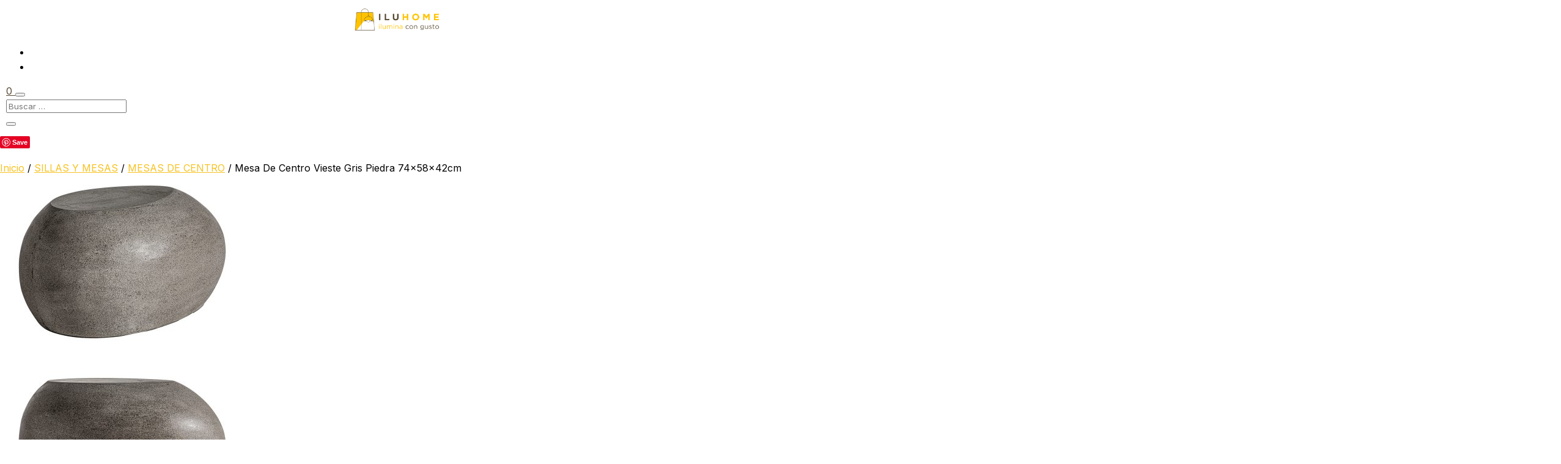

--- FILE ---
content_type: text/html; charset=UTF-8
request_url: https://iluhome.es/reposapies-y-taburetes-2/taburete/
body_size: 42324
content:
<!DOCTYPE html>
<html lang="es">
<head>
	<meta charset="UTF-8" />
<meta http-equiv="X-UA-Compatible" content="IE=edge">
	<link rel="pingback" href="https://iluhome.es/xmlrpc.php" />

	<script type="text/javascript">
		document.documentElement.className = 'js';
	</script>
	
					<script>document.documentElement.className = document.documentElement.className + ' yes-js js_active js'</script>
			<meta name='robots' content='index, follow, max-image-preview:large, max-snippet:-1, max-video-preview:-1' />
<script type="text/javascript">
			let jqueryParams=[],jQuery=function(r){return jqueryParams=[...jqueryParams,r],jQuery},$=function(r){return jqueryParams=[...jqueryParams,r],$};window.jQuery=jQuery,window.$=jQuery;let customHeadScripts=!1;jQuery.fn=jQuery.prototype={},$.fn=jQuery.prototype={},jQuery.noConflict=function(r){if(window.jQuery)return jQuery=window.jQuery,$=window.jQuery,customHeadScripts=!0,jQuery.noConflict},jQuery.ready=function(r){jqueryParams=[...jqueryParams,r]},$.ready=function(r){jqueryParams=[...jqueryParams,r]},jQuery.load=function(r){jqueryParams=[...jqueryParams,r]},$.load=function(r){jqueryParams=[...jqueryParams,r]},jQuery.fn.ready=function(r){jqueryParams=[...jqueryParams,r]},$.fn.ready=function(r){jqueryParams=[...jqueryParams,r]};</script>
	<!-- This site is optimized with the Yoast SEO plugin v26.7 - https://yoast.com/wordpress/plugins/seo/ -->
	<title>Mesa De Centro Vieste Gris Piedra 74x58x42cm - ILUHOME</title>
	<meta name="description" content="Mesa De Centro Vieste De Estilo Contemporáneo Fabricado En Piedra En Color Gris. Dimensiones: 74 x 58 x 42 cmPlazo de entrega: de 7 a 12 días" />
	<link rel="canonical" href="https://iluhome.es/sillas-y-mesas/taburete/" />
	<meta property="og:locale" content="es_ES" />
	<meta property="og:type" content="product" />
	<meta property="og:title" content="Mesa De Centro Vieste Gris Piedra 74x58x42cm - ILUHOME" />
	<meta property="og:description" content="Mesa De Centro Vieste De Estilo Contemporáneo Fabricado En Piedra En Color Gris. Dimensiones: 74 x 58 x 42 cmPlazo de entrega: de 7 a 12 días" />
	<meta property="og:url" content="https://iluhome.es/sillas-y-mesas/taburete/" />
	<meta property="og:site_name" content="ILUHOME" />
	<meta property="article:publisher" content="https://www.facebook.com/iluhome.es/" />
	<meta property="article:modified_time" content="2026-01-20T02:36:17+00:00" />
	<meta property="og:image" content="https://iluhome.es/wp-content/uploads/2025/11/32561.jpg" />
	<meta property="og:image:width" content="1920" />
	<meta property="og:image:height" content="1920" />
	<meta property="og:image:type" content="image/jpeg" /><meta property="og:image" content="https://iluhome.es/wp-content/uploads/2025/11/32561-01.jpg" />
	<meta property="og:image:width" content="1920" />
	<meta property="og:image:height" content="1920" />
	<meta property="og:image:type" content="image/jpeg" /><meta property="og:image" content="https://iluhome.es/wp-content/uploads/2025/11/32561-02.jpg" />
	<meta property="og:image:width" content="1920" />
	<meta property="og:image:height" content="1920" />
	<meta property="og:image:type" content="image/jpeg" /><meta property="og:image" content="https://iluhome.es/wp-content/uploads/2024/06/32561-30.jpg" />
	<meta property="og:image:width" content="1920" />
	<meta property="og:image:height" content="1179" />
	<meta property="og:image:type" content="image/jpeg" />
	<meta name="twitter:card" content="summary_large_image" />
	<meta name="twitter:label1" content="Precio" />
	<meta name="twitter:data1" content="-21%554,40&euro; El precio original era: 554,40&euro;.435,60&euro;El precio actual es: 435,60&euro;." />
	<meta name="twitter:label2" content="Availability" />
	<meta name="twitter:data2" content="In stock" />
	<meta property="product:price:amount" content="435.60" />
	<meta property="product:price:currency" content="EUR" />
	<meta property="og:availability" content="instock" />
	<meta property="product:availability" content="instock" />
	<meta property="product:retailer_item_id" content="32561" />
	<meta property="product:condition" content="new" />
	<!-- / Yoast SEO plugin. -->


<link rel='dns-prefetch' href='//assets.pinterest.com' />
<link rel='dns-prefetch' href='//capi-automation.s3.us-east-2.amazonaws.com' />
<link rel='dns-prefetch' href='//fonts.googleapis.com' />
<link rel="alternate" type="application/rss+xml" title="ILUHOME &raquo; Feed" href="https://iluhome.es/feed/" />
<link rel="alternate" type="application/rss+xml" title="ILUHOME &raquo; Feed de los comentarios" href="https://iluhome.es/comments/feed/" />
<link rel="alternate" title="oEmbed (JSON)" type="application/json+oembed" href="https://iluhome.es/wp-json/oembed/1.0/embed?url=https%3A%2F%2Filuhome.es%2Fsillas-y-mesas%2Ftaburete%2F" />
<link rel="alternate" title="oEmbed (XML)" type="text/xml+oembed" href="https://iluhome.es/wp-json/oembed/1.0/embed?url=https%3A%2F%2Filuhome.es%2Fsillas-y-mesas%2Ftaburete%2F&#038;format=xml" />
<meta content="Divi Child v." name="generator"/><link rel='stylesheet' id='font-awesome-css' href='https://iluhome.es/wp-content/plugins/load-more-products-for-woocommerce/berocket/assets/css/font-awesome.min.css?ver=6.9' type='text/css' media='all' />
<style id='font-awesome-inline-css' type='text/css'>
[data-font="FontAwesome"]:before {font-family: 'FontAwesome' !important;content: attr(data-icon) !important;speak: none !important;font-weight: normal !important;font-variant: normal !important;text-transform: none !important;line-height: 1 !important;font-style: normal !important;-webkit-font-smoothing: antialiased !important;-moz-osx-font-smoothing: grayscale !important;}
/*# sourceURL=font-awesome-inline-css */
</style>
<link rel='stylesheet' id='wp-block-library-css' href='https://iluhome.es/wp-includes/css/dist/block-library/style.min.css?ver=6.9' type='text/css' media='all' />
<style id='global-styles-inline-css' type='text/css'>
:root{--wp--preset--aspect-ratio--square: 1;--wp--preset--aspect-ratio--4-3: 4/3;--wp--preset--aspect-ratio--3-4: 3/4;--wp--preset--aspect-ratio--3-2: 3/2;--wp--preset--aspect-ratio--2-3: 2/3;--wp--preset--aspect-ratio--16-9: 16/9;--wp--preset--aspect-ratio--9-16: 9/16;--wp--preset--color--black: #000000;--wp--preset--color--cyan-bluish-gray: #abb8c3;--wp--preset--color--white: #ffffff;--wp--preset--color--pale-pink: #f78da7;--wp--preset--color--vivid-red: #cf2e2e;--wp--preset--color--luminous-vivid-orange: #ff6900;--wp--preset--color--luminous-vivid-amber: #fcb900;--wp--preset--color--light-green-cyan: #7bdcb5;--wp--preset--color--vivid-green-cyan: #00d084;--wp--preset--color--pale-cyan-blue: #8ed1fc;--wp--preset--color--vivid-cyan-blue: #0693e3;--wp--preset--color--vivid-purple: #9b51e0;--wp--preset--gradient--vivid-cyan-blue-to-vivid-purple: linear-gradient(135deg,rgb(6,147,227) 0%,rgb(155,81,224) 100%);--wp--preset--gradient--light-green-cyan-to-vivid-green-cyan: linear-gradient(135deg,rgb(122,220,180) 0%,rgb(0,208,130) 100%);--wp--preset--gradient--luminous-vivid-amber-to-luminous-vivid-orange: linear-gradient(135deg,rgb(252,185,0) 0%,rgb(255,105,0) 100%);--wp--preset--gradient--luminous-vivid-orange-to-vivid-red: linear-gradient(135deg,rgb(255,105,0) 0%,rgb(207,46,46) 100%);--wp--preset--gradient--very-light-gray-to-cyan-bluish-gray: linear-gradient(135deg,rgb(238,238,238) 0%,rgb(169,184,195) 100%);--wp--preset--gradient--cool-to-warm-spectrum: linear-gradient(135deg,rgb(74,234,220) 0%,rgb(151,120,209) 20%,rgb(207,42,186) 40%,rgb(238,44,130) 60%,rgb(251,105,98) 80%,rgb(254,248,76) 100%);--wp--preset--gradient--blush-light-purple: linear-gradient(135deg,rgb(255,206,236) 0%,rgb(152,150,240) 100%);--wp--preset--gradient--blush-bordeaux: linear-gradient(135deg,rgb(254,205,165) 0%,rgb(254,45,45) 50%,rgb(107,0,62) 100%);--wp--preset--gradient--luminous-dusk: linear-gradient(135deg,rgb(255,203,112) 0%,rgb(199,81,192) 50%,rgb(65,88,208) 100%);--wp--preset--gradient--pale-ocean: linear-gradient(135deg,rgb(255,245,203) 0%,rgb(182,227,212) 50%,rgb(51,167,181) 100%);--wp--preset--gradient--electric-grass: linear-gradient(135deg,rgb(202,248,128) 0%,rgb(113,206,126) 100%);--wp--preset--gradient--midnight: linear-gradient(135deg,rgb(2,3,129) 0%,rgb(40,116,252) 100%);--wp--preset--font-size--small: 13px;--wp--preset--font-size--medium: 20px;--wp--preset--font-size--large: 36px;--wp--preset--font-size--x-large: 42px;--wp--preset--spacing--20: 0.44rem;--wp--preset--spacing--30: 0.67rem;--wp--preset--spacing--40: 1rem;--wp--preset--spacing--50: 1.5rem;--wp--preset--spacing--60: 2.25rem;--wp--preset--spacing--70: 3.38rem;--wp--preset--spacing--80: 5.06rem;--wp--preset--shadow--natural: 6px 6px 9px rgba(0, 0, 0, 0.2);--wp--preset--shadow--deep: 12px 12px 50px rgba(0, 0, 0, 0.4);--wp--preset--shadow--sharp: 6px 6px 0px rgba(0, 0, 0, 0.2);--wp--preset--shadow--outlined: 6px 6px 0px -3px rgb(255, 255, 255), 6px 6px rgb(0, 0, 0);--wp--preset--shadow--crisp: 6px 6px 0px rgb(0, 0, 0);}:root { --wp--style--global--content-size: 823px;--wp--style--global--wide-size: 1080px; }:where(body) { margin: 0; }.wp-site-blocks > .alignleft { float: left; margin-right: 2em; }.wp-site-blocks > .alignright { float: right; margin-left: 2em; }.wp-site-blocks > .aligncenter { justify-content: center; margin-left: auto; margin-right: auto; }:where(.is-layout-flex){gap: 0.5em;}:where(.is-layout-grid){gap: 0.5em;}.is-layout-flow > .alignleft{float: left;margin-inline-start: 0;margin-inline-end: 2em;}.is-layout-flow > .alignright{float: right;margin-inline-start: 2em;margin-inline-end: 0;}.is-layout-flow > .aligncenter{margin-left: auto !important;margin-right: auto !important;}.is-layout-constrained > .alignleft{float: left;margin-inline-start: 0;margin-inline-end: 2em;}.is-layout-constrained > .alignright{float: right;margin-inline-start: 2em;margin-inline-end: 0;}.is-layout-constrained > .aligncenter{margin-left: auto !important;margin-right: auto !important;}.is-layout-constrained > :where(:not(.alignleft):not(.alignright):not(.alignfull)){max-width: var(--wp--style--global--content-size);margin-left: auto !important;margin-right: auto !important;}.is-layout-constrained > .alignwide{max-width: var(--wp--style--global--wide-size);}body .is-layout-flex{display: flex;}.is-layout-flex{flex-wrap: wrap;align-items: center;}.is-layout-flex > :is(*, div){margin: 0;}body .is-layout-grid{display: grid;}.is-layout-grid > :is(*, div){margin: 0;}body{padding-top: 0px;padding-right: 0px;padding-bottom: 0px;padding-left: 0px;}:root :where(.wp-element-button, .wp-block-button__link){background-color: #32373c;border-width: 0;color: #fff;font-family: inherit;font-size: inherit;font-style: inherit;font-weight: inherit;letter-spacing: inherit;line-height: inherit;padding-top: calc(0.667em + 2px);padding-right: calc(1.333em + 2px);padding-bottom: calc(0.667em + 2px);padding-left: calc(1.333em + 2px);text-decoration: none;text-transform: inherit;}.has-black-color{color: var(--wp--preset--color--black) !important;}.has-cyan-bluish-gray-color{color: var(--wp--preset--color--cyan-bluish-gray) !important;}.has-white-color{color: var(--wp--preset--color--white) !important;}.has-pale-pink-color{color: var(--wp--preset--color--pale-pink) !important;}.has-vivid-red-color{color: var(--wp--preset--color--vivid-red) !important;}.has-luminous-vivid-orange-color{color: var(--wp--preset--color--luminous-vivid-orange) !important;}.has-luminous-vivid-amber-color{color: var(--wp--preset--color--luminous-vivid-amber) !important;}.has-light-green-cyan-color{color: var(--wp--preset--color--light-green-cyan) !important;}.has-vivid-green-cyan-color{color: var(--wp--preset--color--vivid-green-cyan) !important;}.has-pale-cyan-blue-color{color: var(--wp--preset--color--pale-cyan-blue) !important;}.has-vivid-cyan-blue-color{color: var(--wp--preset--color--vivid-cyan-blue) !important;}.has-vivid-purple-color{color: var(--wp--preset--color--vivid-purple) !important;}.has-black-background-color{background-color: var(--wp--preset--color--black) !important;}.has-cyan-bluish-gray-background-color{background-color: var(--wp--preset--color--cyan-bluish-gray) !important;}.has-white-background-color{background-color: var(--wp--preset--color--white) !important;}.has-pale-pink-background-color{background-color: var(--wp--preset--color--pale-pink) !important;}.has-vivid-red-background-color{background-color: var(--wp--preset--color--vivid-red) !important;}.has-luminous-vivid-orange-background-color{background-color: var(--wp--preset--color--luminous-vivid-orange) !important;}.has-luminous-vivid-amber-background-color{background-color: var(--wp--preset--color--luminous-vivid-amber) !important;}.has-light-green-cyan-background-color{background-color: var(--wp--preset--color--light-green-cyan) !important;}.has-vivid-green-cyan-background-color{background-color: var(--wp--preset--color--vivid-green-cyan) !important;}.has-pale-cyan-blue-background-color{background-color: var(--wp--preset--color--pale-cyan-blue) !important;}.has-vivid-cyan-blue-background-color{background-color: var(--wp--preset--color--vivid-cyan-blue) !important;}.has-vivid-purple-background-color{background-color: var(--wp--preset--color--vivid-purple) !important;}.has-black-border-color{border-color: var(--wp--preset--color--black) !important;}.has-cyan-bluish-gray-border-color{border-color: var(--wp--preset--color--cyan-bluish-gray) !important;}.has-white-border-color{border-color: var(--wp--preset--color--white) !important;}.has-pale-pink-border-color{border-color: var(--wp--preset--color--pale-pink) !important;}.has-vivid-red-border-color{border-color: var(--wp--preset--color--vivid-red) !important;}.has-luminous-vivid-orange-border-color{border-color: var(--wp--preset--color--luminous-vivid-orange) !important;}.has-luminous-vivid-amber-border-color{border-color: var(--wp--preset--color--luminous-vivid-amber) !important;}.has-light-green-cyan-border-color{border-color: var(--wp--preset--color--light-green-cyan) !important;}.has-vivid-green-cyan-border-color{border-color: var(--wp--preset--color--vivid-green-cyan) !important;}.has-pale-cyan-blue-border-color{border-color: var(--wp--preset--color--pale-cyan-blue) !important;}.has-vivid-cyan-blue-border-color{border-color: var(--wp--preset--color--vivid-cyan-blue) !important;}.has-vivid-purple-border-color{border-color: var(--wp--preset--color--vivid-purple) !important;}.has-vivid-cyan-blue-to-vivid-purple-gradient-background{background: var(--wp--preset--gradient--vivid-cyan-blue-to-vivid-purple) !important;}.has-light-green-cyan-to-vivid-green-cyan-gradient-background{background: var(--wp--preset--gradient--light-green-cyan-to-vivid-green-cyan) !important;}.has-luminous-vivid-amber-to-luminous-vivid-orange-gradient-background{background: var(--wp--preset--gradient--luminous-vivid-amber-to-luminous-vivid-orange) !important;}.has-luminous-vivid-orange-to-vivid-red-gradient-background{background: var(--wp--preset--gradient--luminous-vivid-orange-to-vivid-red) !important;}.has-very-light-gray-to-cyan-bluish-gray-gradient-background{background: var(--wp--preset--gradient--very-light-gray-to-cyan-bluish-gray) !important;}.has-cool-to-warm-spectrum-gradient-background{background: var(--wp--preset--gradient--cool-to-warm-spectrum) !important;}.has-blush-light-purple-gradient-background{background: var(--wp--preset--gradient--blush-light-purple) !important;}.has-blush-bordeaux-gradient-background{background: var(--wp--preset--gradient--blush-bordeaux) !important;}.has-luminous-dusk-gradient-background{background: var(--wp--preset--gradient--luminous-dusk) !important;}.has-pale-ocean-gradient-background{background: var(--wp--preset--gradient--pale-ocean) !important;}.has-electric-grass-gradient-background{background: var(--wp--preset--gradient--electric-grass) !important;}.has-midnight-gradient-background{background: var(--wp--preset--gradient--midnight) !important;}.has-small-font-size{font-size: var(--wp--preset--font-size--small) !important;}.has-medium-font-size{font-size: var(--wp--preset--font-size--medium) !important;}.has-large-font-size{font-size: var(--wp--preset--font-size--large) !important;}.has-x-large-font-size{font-size: var(--wp--preset--font-size--x-large) !important;}
/*# sourceURL=global-styles-inline-css */
</style>

<link rel='stylesheet' id='wp-components-css' href='https://iluhome.es/wp-includes/css/dist/components/style.min.css?ver=6.9' type='text/css' media='all' />
<link rel='stylesheet' id='wp-preferences-css' href='https://iluhome.es/wp-includes/css/dist/preferences/style.min.css?ver=6.9' type='text/css' media='all' />
<link rel='stylesheet' id='wp-block-editor-css' href='https://iluhome.es/wp-includes/css/dist/block-editor/style.min.css?ver=6.9' type='text/css' media='all' />
<link rel='stylesheet' id='popup-maker-block-library-style-css' href='https://iluhome.es/wp-content/plugins/popup-maker/dist/packages/block-library-style.css?ver=dbea705cfafe089d65f1' type='text/css' media='all' />
<link rel='stylesheet' id='recently-viewed-products-for-woocommerce-css' href='https://iluhome.es/wp-content/plugins/recently-viewed-products-for-woocommerce/public/css/recently-viewed-products-for-woocommerce-public.css?ver=2.0.0' type='text/css' media='all' />
<link rel='stylesheet' id='widgetopts-styles-css' href='https://iluhome.es/wp-content/plugins/widget-options/assets/css/widget-options.css?ver=4.1.3' type='text/css' media='all' />
<link rel='stylesheet' id='photoswipe-css' href='https://iluhome.es/wp-content/plugins/woocommerce/assets/css/photoswipe/photoswipe.min.css?ver=10.4.3' type='text/css' media='all' />
<link rel='stylesheet' id='photoswipe-default-skin-css' href='https://iluhome.es/wp-content/plugins/woocommerce/assets/css/photoswipe/default-skin/default-skin.min.css?ver=10.4.3' type='text/css' media='all' />
<link rel='stylesheet' id='woocommerce-layout-css' href='https://iluhome.es/wp-content/plugins/woocommerce/assets/css/woocommerce-layout.css?ver=10.4.3' type='text/css' media='all' />
<link rel='stylesheet' id='woocommerce-smallscreen-css' href='https://iluhome.es/wp-content/plugins/woocommerce/assets/css/woocommerce-smallscreen.css?ver=10.4.3' type='text/css' media='only screen and (max-width: 768px)' />
<link rel='stylesheet' id='woocommerce-general-css' href='https://iluhome.es/wp-content/plugins/woocommerce/assets/css/woocommerce.css?ver=10.4.3' type='text/css' media='all' />
<style id='woocommerce-inline-inline-css' type='text/css'>
.woocommerce form .form-row .required { visibility: visible; }
/*# sourceURL=woocommerce-inline-inline-css */
</style>
<link rel='stylesheet' id='pinterest-for-woocommerce-pins-css' href='//iluhome.es/wp-content/plugins/pinterest-for-woocommerce/assets/css/frontend/pinterest-for-woocommerce-pins.min.css?ver=1.4.23' type='text/css' media='all' />
<link rel='stylesheet' id='gateway-css' href='https://iluhome.es/wp-content/plugins/woocommerce-paypal-payments/modules/ppcp-button/assets/css/gateway.css?ver=3.3.1' type='text/css' media='all' />
<link rel='stylesheet' id='ion.range-slider-css' href='https://iluhome.es/wp-content/plugins/yith-woocommerce-ajax-product-filter-premium/assets/css/ion.range-slider.css?ver=2.3.1' type='text/css' media='all' />
<link rel='stylesheet' id='yith-wcan-shortcodes-css' href='https://iluhome.es/wp-content/plugins/yith-woocommerce-ajax-product-filter-premium/assets/css/shortcodes.css?ver=5.14.3' type='text/css' media='all' />
<style id='yith-wcan-shortcodes-inline-css' type='text/css'>
:root{
	--yith-wcan-filters_colors_titles: #333333;
	--yith-wcan-filters_colors_background: #FFFFFF;
	--yith-wcan-filters_colors_accent: rgb(247,194,34);
	--yith-wcan-filters_colors_accent_r: 247;
	--yith-wcan-filters_colors_accent_g: 194;
	--yith-wcan-filters_colors_accent_b: 34;
	--yith-wcan-color_swatches_border_radius: 5px;
	--yith-wcan-color_swatches_size: 30px;
	--yith-wcan-labels_style_background: #FFFFFF;
	--yith-wcan-labels_style_background_hover: rgb(247,194,34);
	--yith-wcan-labels_style_background_active: rgb(247,194,34);
	--yith-wcan-labels_style_text: #333333;
	--yith-wcan-labels_style_text_hover: #FFFFFF;
	--yith-wcan-labels_style_text_active: #FFFFFF;
	--yith-wcan-anchors_style_text: #333333;
	--yith-wcan-anchors_style_text_hover: rgb(247,194,34);
	--yith-wcan-anchors_style_text_active: rgb(247,194,34);
}
/*# sourceURL=yith-wcan-shortcodes-inline-css */
</style>
<link rel='stylesheet' id='jquery-selectBox-css' href='https://iluhome.es/wp-content/plugins/yith-woocommerce-wishlist/assets/css/jquery.selectBox.css?ver=1.2.0' type='text/css' media='all' />
<link rel='stylesheet' id='woocommerce_prettyPhoto_css-css' href='//iluhome.es/wp-content/plugins/woocommerce/assets/css/prettyPhoto.css?ver=3.1.6' type='text/css' media='all' />
<link rel='stylesheet' id='yith-wcwl-main-css' href='https://iluhome.es/wp-content/plugins/yith-woocommerce-wishlist/assets/css/style.css?ver=4.11.0' type='text/css' media='all' />
<style id='yith-wcwl-main-inline-css' type='text/css'>
 :root { --add-to-wishlist-icon-color: #000000; --added-to-wishlist-icon-color: #000000; --color-add-to-wishlist-background: #333333; --color-add-to-wishlist-text: #FFFFFF; --color-add-to-wishlist-border: #333333; --color-add-to-wishlist-background-hover: #333333; --color-add-to-wishlist-text-hover: #FFFFFF; --color-add-to-wishlist-border-hover: #333333; --rounded-corners-radius: 16px; --color-add-to-cart-background: #333333; --color-add-to-cart-text: #FFFFFF; --color-add-to-cart-border: #333333; --color-add-to-cart-background-hover: #4F4F4F; --color-add-to-cart-text-hover: #FFFFFF; --color-add-to-cart-border-hover: #4F4F4F; --add-to-cart-rounded-corners-radius: 16px; --color-button-style-1-background: #333333; --color-button-style-1-text: #FFFFFF; --color-button-style-1-border: #333333; --color-button-style-1-background-hover: #4F4F4F; --color-button-style-1-text-hover: #FFFFFF; --color-button-style-1-border-hover: #4F4F4F; --color-button-style-2-background: #333333; --color-button-style-2-text: #FFFFFF; --color-button-style-2-border: #333333; --color-button-style-2-background-hover: #4F4F4F; --color-button-style-2-text-hover: #FFFFFF; --color-button-style-2-border-hover: #4F4F4F; --color-wishlist-table-background: #FFFFFF; --color-wishlist-table-text: #6d6c6c; --color-wishlist-table-border: #FFFFFF; --color-headers-background: #F4F4F4; --color-share-button-color: #FFFFFF; --color-share-button-color-hover: #FFFFFF; --color-fb-button-background: #39599E; --color-fb-button-background-hover: #595A5A; --color-tw-button-background: #45AFE2; --color-tw-button-background-hover: #595A5A; --color-pr-button-background: #AB2E31; --color-pr-button-background-hover: #595A5A; --color-em-button-background: #FBB102; --color-em-button-background-hover: #595A5A; --color-wa-button-background: #00A901; --color-wa-button-background-hover: #595A5A; --feedback-duration: 3s } 
 :root { --add-to-wishlist-icon-color: #000000; --added-to-wishlist-icon-color: #000000; --color-add-to-wishlist-background: #333333; --color-add-to-wishlist-text: #FFFFFF; --color-add-to-wishlist-border: #333333; --color-add-to-wishlist-background-hover: #333333; --color-add-to-wishlist-text-hover: #FFFFFF; --color-add-to-wishlist-border-hover: #333333; --rounded-corners-radius: 16px; --color-add-to-cart-background: #333333; --color-add-to-cart-text: #FFFFFF; --color-add-to-cart-border: #333333; --color-add-to-cart-background-hover: #4F4F4F; --color-add-to-cart-text-hover: #FFFFFF; --color-add-to-cart-border-hover: #4F4F4F; --add-to-cart-rounded-corners-radius: 16px; --color-button-style-1-background: #333333; --color-button-style-1-text: #FFFFFF; --color-button-style-1-border: #333333; --color-button-style-1-background-hover: #4F4F4F; --color-button-style-1-text-hover: #FFFFFF; --color-button-style-1-border-hover: #4F4F4F; --color-button-style-2-background: #333333; --color-button-style-2-text: #FFFFFF; --color-button-style-2-border: #333333; --color-button-style-2-background-hover: #4F4F4F; --color-button-style-2-text-hover: #FFFFFF; --color-button-style-2-border-hover: #4F4F4F; --color-wishlist-table-background: #FFFFFF; --color-wishlist-table-text: #6d6c6c; --color-wishlist-table-border: #FFFFFF; --color-headers-background: #F4F4F4; --color-share-button-color: #FFFFFF; --color-share-button-color-hover: #FFFFFF; --color-fb-button-background: #39599E; --color-fb-button-background-hover: #595A5A; --color-tw-button-background: #45AFE2; --color-tw-button-background-hover: #595A5A; --color-pr-button-background: #AB2E31; --color-pr-button-background-hover: #595A5A; --color-em-button-background: #FBB102; --color-em-button-background-hover: #595A5A; --color-wa-button-background: #00A901; --color-wa-button-background-hover: #595A5A; --feedback-duration: 3s } 
/*# sourceURL=yith-wcwl-main-inline-css */
</style>
<link rel='stylesheet' id='brands-styles-css' href='https://iluhome.es/wp-content/plugins/woocommerce/assets/css/brands.css?ver=10.4.3' type='text/css' media='all' />
<link rel='stylesheet' id='extension-styles-css' href='https://iluhome.es/wp-content/plugins/schema-and-structured-data-for-wp/modules/divi-builder/styles/style.min.css?ver=1.0.0' type='text/css' media='all' />
<link rel='stylesheet' id='et-builder-googlefonts-cached-css' href='https://fonts.googleapis.com/css?family=DM+Serif+Display:regular,italic|Inter:100,200,300,regular,500,600,700,800,900&#038;subset=latin,latin-ext&#038;display=swap' type='text/css' media='all' />
<link rel='stylesheet' id='moove_gdpr_frontend-css' href='https://iluhome.es/wp-content/plugins/gdpr-cookie-compliance/dist/styles/gdpr-main.css?ver=5.0.9' type='text/css' media='all' />
<style id='moove_gdpr_frontend-inline-css' type='text/css'>
#moove_gdpr_cookie_modal,#moove_gdpr_cookie_info_bar,.gdpr_cookie_settings_shortcode_content{font-family:&#039;Nunito&#039;,sans-serif}#moove_gdpr_save_popup_settings_button{background-color:#373737;color:#fff}#moove_gdpr_save_popup_settings_button:hover{background-color:#000}#moove_gdpr_cookie_info_bar .moove-gdpr-info-bar-container .moove-gdpr-info-bar-content a.mgbutton,#moove_gdpr_cookie_info_bar .moove-gdpr-info-bar-container .moove-gdpr-info-bar-content button.mgbutton{background-color:#0C4DA2}#moove_gdpr_cookie_modal .moove-gdpr-modal-content .moove-gdpr-modal-footer-content .moove-gdpr-button-holder a.mgbutton,#moove_gdpr_cookie_modal .moove-gdpr-modal-content .moove-gdpr-modal-footer-content .moove-gdpr-button-holder button.mgbutton,.gdpr_cookie_settings_shortcode_content .gdpr-shr-button.button-green{background-color:#0C4DA2;border-color:#0C4DA2}#moove_gdpr_cookie_modal .moove-gdpr-modal-content .moove-gdpr-modal-footer-content .moove-gdpr-button-holder a.mgbutton:hover,#moove_gdpr_cookie_modal .moove-gdpr-modal-content .moove-gdpr-modal-footer-content .moove-gdpr-button-holder button.mgbutton:hover,.gdpr_cookie_settings_shortcode_content .gdpr-shr-button.button-green:hover{background-color:#fff;color:#0C4DA2}#moove_gdpr_cookie_modal .moove-gdpr-modal-content .moove-gdpr-modal-close i,#moove_gdpr_cookie_modal .moove-gdpr-modal-content .moove-gdpr-modal-close span.gdpr-icon{background-color:#0C4DA2;border:1px solid #0C4DA2}#moove_gdpr_cookie_info_bar span.moove-gdpr-infobar-allow-all.focus-g,#moove_gdpr_cookie_info_bar span.moove-gdpr-infobar-allow-all:focus,#moove_gdpr_cookie_info_bar button.moove-gdpr-infobar-allow-all.focus-g,#moove_gdpr_cookie_info_bar button.moove-gdpr-infobar-allow-all:focus,#moove_gdpr_cookie_info_bar span.moove-gdpr-infobar-reject-btn.focus-g,#moove_gdpr_cookie_info_bar span.moove-gdpr-infobar-reject-btn:focus,#moove_gdpr_cookie_info_bar button.moove-gdpr-infobar-reject-btn.focus-g,#moove_gdpr_cookie_info_bar button.moove-gdpr-infobar-reject-btn:focus,#moove_gdpr_cookie_info_bar span.change-settings-button.focus-g,#moove_gdpr_cookie_info_bar span.change-settings-button:focus,#moove_gdpr_cookie_info_bar button.change-settings-button.focus-g,#moove_gdpr_cookie_info_bar button.change-settings-button:focus{-webkit-box-shadow:0 0 1px 3px #0C4DA2;-moz-box-shadow:0 0 1px 3px #0C4DA2;box-shadow:0 0 1px 3px #0C4DA2}#moove_gdpr_cookie_modal .moove-gdpr-modal-content .moove-gdpr-modal-close i:hover,#moove_gdpr_cookie_modal .moove-gdpr-modal-content .moove-gdpr-modal-close span.gdpr-icon:hover,#moove_gdpr_cookie_info_bar span[data-href]>u.change-settings-button{color:#0C4DA2}#moove_gdpr_cookie_modal .moove-gdpr-modal-content .moove-gdpr-modal-left-content #moove-gdpr-menu li.menu-item-selected a span.gdpr-icon,#moove_gdpr_cookie_modal .moove-gdpr-modal-content .moove-gdpr-modal-left-content #moove-gdpr-menu li.menu-item-selected button span.gdpr-icon{color:inherit}#moove_gdpr_cookie_modal .moove-gdpr-modal-content .moove-gdpr-modal-left-content #moove-gdpr-menu li a span.gdpr-icon,#moove_gdpr_cookie_modal .moove-gdpr-modal-content .moove-gdpr-modal-left-content #moove-gdpr-menu li button span.gdpr-icon{color:inherit}#moove_gdpr_cookie_modal .gdpr-acc-link{line-height:0;font-size:0;color:transparent;position:absolute}#moove_gdpr_cookie_modal .moove-gdpr-modal-content .moove-gdpr-modal-close:hover i,#moove_gdpr_cookie_modal .moove-gdpr-modal-content .moove-gdpr-modal-left-content #moove-gdpr-menu li a,#moove_gdpr_cookie_modal .moove-gdpr-modal-content .moove-gdpr-modal-left-content #moove-gdpr-menu li button,#moove_gdpr_cookie_modal .moove-gdpr-modal-content .moove-gdpr-modal-left-content #moove-gdpr-menu li button i,#moove_gdpr_cookie_modal .moove-gdpr-modal-content .moove-gdpr-modal-left-content #moove-gdpr-menu li a i,#moove_gdpr_cookie_modal .moove-gdpr-modal-content .moove-gdpr-tab-main .moove-gdpr-tab-main-content a:hover,#moove_gdpr_cookie_info_bar.moove-gdpr-dark-scheme .moove-gdpr-info-bar-container .moove-gdpr-info-bar-content a.mgbutton:hover,#moove_gdpr_cookie_info_bar.moove-gdpr-dark-scheme .moove-gdpr-info-bar-container .moove-gdpr-info-bar-content button.mgbutton:hover,#moove_gdpr_cookie_info_bar.moove-gdpr-dark-scheme .moove-gdpr-info-bar-container .moove-gdpr-info-bar-content a:hover,#moove_gdpr_cookie_info_bar.moove-gdpr-dark-scheme .moove-gdpr-info-bar-container .moove-gdpr-info-bar-content button:hover,#moove_gdpr_cookie_info_bar.moove-gdpr-dark-scheme .moove-gdpr-info-bar-container .moove-gdpr-info-bar-content span.change-settings-button:hover,#moove_gdpr_cookie_info_bar.moove-gdpr-dark-scheme .moove-gdpr-info-bar-container .moove-gdpr-info-bar-content button.change-settings-button:hover,#moove_gdpr_cookie_info_bar.moove-gdpr-dark-scheme .moove-gdpr-info-bar-container .moove-gdpr-info-bar-content u.change-settings-button:hover,#moove_gdpr_cookie_info_bar span[data-href]>u.change-settings-button,#moove_gdpr_cookie_info_bar.moove-gdpr-dark-scheme .moove-gdpr-info-bar-container .moove-gdpr-info-bar-content a.mgbutton.focus-g,#moove_gdpr_cookie_info_bar.moove-gdpr-dark-scheme .moove-gdpr-info-bar-container .moove-gdpr-info-bar-content button.mgbutton.focus-g,#moove_gdpr_cookie_info_bar.moove-gdpr-dark-scheme .moove-gdpr-info-bar-container .moove-gdpr-info-bar-content a.focus-g,#moove_gdpr_cookie_info_bar.moove-gdpr-dark-scheme .moove-gdpr-info-bar-container .moove-gdpr-info-bar-content button.focus-g,#moove_gdpr_cookie_info_bar.moove-gdpr-dark-scheme .moove-gdpr-info-bar-container .moove-gdpr-info-bar-content a.mgbutton:focus,#moove_gdpr_cookie_info_bar.moove-gdpr-dark-scheme .moove-gdpr-info-bar-container .moove-gdpr-info-bar-content button.mgbutton:focus,#moove_gdpr_cookie_info_bar.moove-gdpr-dark-scheme .moove-gdpr-info-bar-container .moove-gdpr-info-bar-content a:focus,#moove_gdpr_cookie_info_bar.moove-gdpr-dark-scheme .moove-gdpr-info-bar-container .moove-gdpr-info-bar-content button:focus,#moove_gdpr_cookie_info_bar.moove-gdpr-dark-scheme .moove-gdpr-info-bar-container .moove-gdpr-info-bar-content span.change-settings-button.focus-g,span.change-settings-button:focus,button.change-settings-button.focus-g,button.change-settings-button:focus,#moove_gdpr_cookie_info_bar.moove-gdpr-dark-scheme .moove-gdpr-info-bar-container .moove-gdpr-info-bar-content u.change-settings-button.focus-g,#moove_gdpr_cookie_info_bar.moove-gdpr-dark-scheme .moove-gdpr-info-bar-container .moove-gdpr-info-bar-content u.change-settings-button:focus{color:#0C4DA2}#moove_gdpr_cookie_modal .moove-gdpr-branding.focus-g span,#moove_gdpr_cookie_modal .moove-gdpr-modal-content .moove-gdpr-tab-main a.focus-g,#moove_gdpr_cookie_modal .moove-gdpr-modal-content .moove-gdpr-tab-main .gdpr-cd-details-toggle.focus-g{color:#0C4DA2}#moove_gdpr_cookie_modal.gdpr_lightbox-hide{display:none}
/*# sourceURL=moove_gdpr_frontend-inline-css */
</style>
<link rel='stylesheet' id='divi-style-parent-css' href='https://iluhome.es/wp-content/themes/Divi/style-static.min.css?ver=4.27.5' type='text/css' media='all' />
<link rel='stylesheet' id='child-style-css' href='https://iluhome.es/wp-content/themes/divi-child/style.css?ver=4.27.5' type='text/css' media='all' />
<link rel='stylesheet' id='divi-style-pum-css' href='https://iluhome.es/wp-content/themes/divi-child/style.css?ver=4.27.5' type='text/css' media='all' />
<script type="text/javascript" src="https://iluhome.es/wp-includes/js/jquery/jquery.min.js?ver=3.7.1" id="jquery-core-js"></script>
<script type="text/javascript" src="https://iluhome.es/wp-includes/js/jquery/jquery-migrate.min.js?ver=3.4.1" id="jquery-migrate-js"></script>
<script type="text/javascript" id="jquery-js-after">
/* <![CDATA[ */
jqueryParams.length&&$.each(jqueryParams,function(e,r){if("function"==typeof r){var n=String(r);n.replace("$","jQuery");var a=new Function("return "+n)();$(document).ready(a)}});
//# sourceURL=jquery-js-after
/* ]]> */
</script>
<script type="text/javascript" src="https://iluhome.es/wp-content/plugins/recently-viewed-products-for-woocommerce/public/js/recently-viewed-products-for-woocommerce-public.js?ver=2.0.0" id="recently-viewed-products-for-woocommerce-js"></script>
<script type="text/javascript" src="https://iluhome.es/wp-content/plugins/woocommerce/assets/js/jquery-blockui/jquery.blockUI.min.js?ver=2.7.0-wc.10.4.3" id="wc-jquery-blockui-js" defer="defer" data-wp-strategy="defer"></script>
<script type="text/javascript" id="wc-add-to-cart-js-extra">
/* <![CDATA[ */
var wc_add_to_cart_params = {"ajax_url":"/wp-admin/admin-ajax.php","wc_ajax_url":"/?wc-ajax=%%endpoint%%","i18n_view_cart":"Ver carrito","cart_url":"https://iluhome.es/carrito/","is_cart":"","cart_redirect_after_add":"yes"};
//# sourceURL=wc-add-to-cart-js-extra
/* ]]> */
</script>
<script type="text/javascript" src="https://iluhome.es/wp-content/plugins/woocommerce/assets/js/frontend/add-to-cart.min.js?ver=10.4.3" id="wc-add-to-cart-js" defer="defer" data-wp-strategy="defer"></script>
<script type="text/javascript" src="https://iluhome.es/wp-content/plugins/woocommerce/assets/js/zoom/jquery.zoom.min.js?ver=1.7.21-wc.10.4.3" id="wc-zoom-js" defer="defer" data-wp-strategy="defer"></script>
<script type="text/javascript" src="https://iluhome.es/wp-content/plugins/woocommerce/assets/js/flexslider/jquery.flexslider.min.js?ver=2.7.2-wc.10.4.3" id="wc-flexslider-js" defer="defer" data-wp-strategy="defer"></script>
<script type="text/javascript" src="https://iluhome.es/wp-content/plugins/woocommerce/assets/js/photoswipe/photoswipe.min.js?ver=4.1.1-wc.10.4.3" id="wc-photoswipe-js" defer="defer" data-wp-strategy="defer"></script>
<script type="text/javascript" src="https://iluhome.es/wp-content/plugins/woocommerce/assets/js/photoswipe/photoswipe-ui-default.min.js?ver=4.1.1-wc.10.4.3" id="wc-photoswipe-ui-default-js" defer="defer" data-wp-strategy="defer"></script>
<script type="text/javascript" id="wc-single-product-js-extra">
/* <![CDATA[ */
var wc_single_product_params = {"i18n_required_rating_text":"Por favor elige una puntuaci\u00f3n","i18n_rating_options":["1 de 5 estrellas","2 de 5 estrellas","3 de 5 estrellas","4 de 5 estrellas","5 de 5 estrellas"],"i18n_product_gallery_trigger_text":"Ver galer\u00eda de im\u00e1genes a pantalla completa","review_rating_required":"yes","flexslider":{"rtl":false,"animation":"slide","smoothHeight":true,"directionNav":false,"controlNav":"thumbnails","slideshow":false,"animationSpeed":500,"animationLoop":false,"allowOneSlide":false},"zoom_enabled":"1","zoom_options":[],"photoswipe_enabled":"1","photoswipe_options":{"shareEl":false,"closeOnScroll":false,"history":false,"hideAnimationDuration":0,"showAnimationDuration":0},"flexslider_enabled":"1"};
//# sourceURL=wc-single-product-js-extra
/* ]]> */
</script>
<script type="text/javascript" src="https://iluhome.es/wp-content/plugins/woocommerce/assets/js/frontend/single-product.min.js?ver=10.4.3" id="wc-single-product-js" defer="defer" data-wp-strategy="defer"></script>
<script type="text/javascript" src="https://iluhome.es/wp-content/plugins/woocommerce/assets/js/js-cookie/js.cookie.min.js?ver=2.1.4-wc.10.4.3" id="wc-js-cookie-js" defer="defer" data-wp-strategy="defer"></script>
<script type="text/javascript" id="woocommerce-js-extra">
/* <![CDATA[ */
var woocommerce_params = {"ajax_url":"/wp-admin/admin-ajax.php","wc_ajax_url":"/?wc-ajax=%%endpoint%%","i18n_password_show":"Mostrar contrase\u00f1a","i18n_password_hide":"Ocultar contrase\u00f1a"};
//# sourceURL=woocommerce-js-extra
/* ]]> */
</script>
<script type="text/javascript" src="https://iluhome.es/wp-content/plugins/woocommerce/assets/js/frontend/woocommerce.min.js?ver=10.4.3" id="woocommerce-js" defer="defer" data-wp-strategy="defer"></script>
<link rel="https://api.w.org/" href="https://iluhome.es/wp-json/" /><link rel="alternate" title="JSON" type="application/json" href="https://iluhome.es/wp-json/wp/v2/product/271844" /><link rel="EditURI" type="application/rsd+xml" title="RSD" href="https://iluhome.es/xmlrpc.php?rsd" />
<meta name="generator" content="WordPress 6.9" />
<meta name="generator" content="WooCommerce 10.4.3" />
<link rel='shortlink' href='https://iluhome.es/?p=271844' />
<style></style><style>
                .lmp_load_more_button.br_lmp_button_settings .lmp_button:hover {
                    background-color: #f7c222!important;
                    color: #111111!important;
                }
                .lmp_load_more_button.br_lmp_prev_settings .lmp_button:hover {
                    background-color: #9999ff!important;
                    color: #111111!important;
                }li.product.lazy, .berocket_lgv_additional_data.lazy{opacity:0;}</style><meta name="ti-site-data" content="eyJyIjoiMTowITc6MCEzMDo3IiwibyI6Imh0dHBzOlwvXC9pbHVob21lLmVzXC93cC1hZG1pblwvYWRtaW4tYWpheC5waHA/YWN0aW9uPXRpX29ubGluZV91c2Vyc19nb29nbGUmYW1wO3A9JTJGcmVwb3NhcGllcy15LXRhYnVyZXRlcy0yJTJGdGFidXJldGUlMkYmYW1wO193cG5vbmNlPTcxM2VlZDYwMWQifQ==" /><meta property="og:url" content="https://iluhome.es/sillas-y-mesas/taburete/" /><meta property="og:site_name" content="ILUHOME" /><meta property="og:type" content="og:product" /><meta property="og:title" content="Mesa De Centro Vieste Gris Piedra 74x58x42cm" /><meta property="og:image" content="https://iluhome.es/wp-content/uploads/2025/11/32561-1024x1024.jpg" /><meta property="product:price:currency" content="EUR" /><meta property="product:price:amount" content="435.6" /><meta property="og:price:standard_amount" content="554.4" /><meta property="og:description" content="Mesa De Centro Vieste De Estilo Contemporáneo Fabricado En Piedra En Color Gris. Dimensiones: 74 x 58 x 42 cmPlazo de entrega: de 7 a 12 días" /><meta property="og:availability" content="instock" /><meta name="viewport" content="width=device-width, initial-scale=1.0, maximum-scale=1.0, user-scalable=0" />	<noscript><style>.woocommerce-product-gallery{ opacity: 1 !important; }</style></noscript>
				<script  type="text/javascript">
				!function(f,b,e,v,n,t,s){if(f.fbq)return;n=f.fbq=function(){n.callMethod?
					n.callMethod.apply(n,arguments):n.queue.push(arguments)};if(!f._fbq)f._fbq=n;
					n.push=n;n.loaded=!0;n.version='2.0';n.queue=[];t=b.createElement(e);t.async=!0;
					t.src=v;s=b.getElementsByTagName(e)[0];s.parentNode.insertBefore(t,s)}(window,
					document,'script','https://connect.facebook.net/en_US/fbevents.js');
			</script>
			<!-- WooCommerce Facebook Integration Begin -->
			<script  type="text/javascript">

				fbq('init', '818664358508809', {}, {
    "agent": "woocommerce_2-10.4.3-3.5.15"
});

				document.addEventListener( 'DOMContentLoaded', function() {
					// Insert placeholder for events injected when a product is added to the cart through AJAX.
					document.body.insertAdjacentHTML( 'beforeend', '<div class=\"wc-facebook-pixel-event-placeholder\"></div>' );
				}, false );

			</script>
			<!-- WooCommerce Facebook Integration End -->
			<link rel="icon" href="https://iluhome.es/wp-content/uploads/2019/02/cropped-Icono-ILUHOME-tienda-de-iluminacion-2-32x32.png" sizes="32x32" />
<link rel="icon" href="https://iluhome.es/wp-content/uploads/2019/02/cropped-Icono-ILUHOME-tienda-de-iluminacion-2-192x192.png" sizes="192x192" />
<link rel="apple-touch-icon" href="https://iluhome.es/wp-content/uploads/2019/02/cropped-Icono-ILUHOME-tienda-de-iluminacion-2-180x180.png" />
<meta name="msapplication-TileImage" content="https://iluhome.es/wp-content/uploads/2019/02/cropped-Icono-ILUHOME-tienda-de-iluminacion-2-270x270.png" />
<style id="et-divi-customizer-global-cached-inline-styles">body,.et_pb_column_1_2 .et_quote_content blockquote cite,.et_pb_column_1_2 .et_link_content a.et_link_main_url,.et_pb_column_1_3 .et_quote_content blockquote cite,.et_pb_column_3_8 .et_quote_content blockquote cite,.et_pb_column_1_4 .et_quote_content blockquote cite,.et_pb_blog_grid .et_quote_content blockquote cite,.et_pb_column_1_3 .et_link_content a.et_link_main_url,.et_pb_column_3_8 .et_link_content a.et_link_main_url,.et_pb_column_1_4 .et_link_content a.et_link_main_url,.et_pb_blog_grid .et_link_content a.et_link_main_url,body .et_pb_bg_layout_light .et_pb_post p,body .et_pb_bg_layout_dark .et_pb_post p{font-size:16px}.et_pb_slide_content,.et_pb_best_value{font-size:18px}body{line-height:1.5em}body,.et_pb_column_1_2 .et_quote_content blockquote cite,.et_pb_column_1_2 .et_link_content a.et_link_main_url,.et_pb_column_1_3 .et_quote_content blockquote cite,.et_pb_column_3_8 .et_quote_content blockquote cite,.et_pb_column_1_4 .et_quote_content blockquote cite,.et_pb_blog_grid .et_quote_content blockquote cite,.et_pb_column_1_3 .et_link_content a.et_link_main_url,.et_pb_column_3_8 .et_link_content a.et_link_main_url,.et_pb_column_1_4 .et_link_content a.et_link_main_url,.et_pb_blog_grid .et_link_content a.et_link_main_url,body .et_pb_bg_layout_light .et_pb_post p,body .et_pb_bg_layout_dark .et_pb_post p{font-weight:400}.et_pb_slide_content,.et_pb_best_value{font-weight:400}.woocommerce #respond input#submit,.woocommerce-page #respond input#submit,.woocommerce #content input.button,.woocommerce-page #content input.button,.woocommerce-message,.woocommerce-error,.woocommerce-info{background:#574b36!important}#et_search_icon:hover,.mobile_menu_bar:before,.mobile_menu_bar:after,.et_toggle_slide_menu:after,.et-social-icon a:hover,.et_pb_sum,.et_pb_pricing li a,.et_pb_pricing_table_button,.et_overlay:before,.entry-summary p.price ins,.woocommerce div.product span.price,.woocommerce-page div.product span.price,.woocommerce #content div.product span.price,.woocommerce-page #content div.product span.price,.woocommerce div.product p.price,.woocommerce-page div.product p.price,.woocommerce #content div.product p.price,.woocommerce-page #content div.product p.price,.et_pb_member_social_links a:hover,.woocommerce .star-rating span:before,.woocommerce-page .star-rating span:before,.et_pb_widget li a:hover,.et_pb_filterable_portfolio .et_pb_portfolio_filters li a.active,.et_pb_filterable_portfolio .et_pb_portofolio_pagination ul li a.active,.et_pb_gallery .et_pb_gallery_pagination ul li a.active,.wp-pagenavi span.current,.wp-pagenavi a:hover,.nav-single a,.tagged_as a,.posted_in a{color:#574b36}.et_pb_contact_submit,.et_password_protected_form .et_submit_button,.et_pb_bg_layout_light .et_pb_newsletter_button,.comment-reply-link,.form-submit .et_pb_button,.et_pb_bg_layout_light .et_pb_promo_button,.et_pb_bg_layout_light .et_pb_more_button,.woocommerce a.button.alt,.woocommerce-page a.button.alt,.woocommerce button.button.alt,.woocommerce button.button.alt.disabled,.woocommerce-page button.button.alt,.woocommerce-page button.button.alt.disabled,.woocommerce input.button.alt,.woocommerce-page input.button.alt,.woocommerce #respond input#submit.alt,.woocommerce-page #respond input#submit.alt,.woocommerce #content input.button.alt,.woocommerce-page #content input.button.alt,.woocommerce a.button,.woocommerce-page a.button,.woocommerce button.button,.woocommerce-page button.button,.woocommerce input.button,.woocommerce-page input.button,.et_pb_contact p input[type="checkbox"]:checked+label i:before,.et_pb_bg_layout_light.et_pb_module.et_pb_button{color:#574b36}.footer-widget h4{color:#574b36}.et-search-form,.nav li ul,.et_mobile_menu,.footer-widget li:before,.et_pb_pricing li:before,blockquote{border-color:#574b36}.et_pb_counter_amount,.et_pb_featured_table .et_pb_pricing_heading,.et_quote_content,.et_link_content,.et_audio_content,.et_pb_post_slider.et_pb_bg_layout_dark,.et_slide_in_menu_container,.et_pb_contact p input[type="radio"]:checked+label i:before{background-color:#574b36}.container,.et_pb_row,.et_pb_slider .et_pb_container,.et_pb_fullwidth_section .et_pb_title_container,.et_pb_fullwidth_section .et_pb_title_featured_container,.et_pb_fullwidth_header:not(.et_pb_fullscreen) .et_pb_fullwidth_header_container{max-width:1920px}.et_boxed_layout #page-container,.et_boxed_layout.et_non_fixed_nav.et_transparent_nav #page-container #top-header,.et_boxed_layout.et_non_fixed_nav.et_transparent_nav #page-container #main-header,.et_fixed_nav.et_boxed_layout #page-container #top-header,.et_fixed_nav.et_boxed_layout #page-container #main-header,.et_boxed_layout #page-container .container,.et_boxed_layout #page-container .et_pb_row{max-width:2080px}a{color:#f7c222}.nav li ul{border-color:#2ea3f2}#page-container #top-header{background-color:#574b36!important}#et-secondary-nav li ul{background-color:#574b36}#main-header .nav li ul a{color:rgba(0,0,0,0.7)}.footer-widget,.footer-widget li,.footer-widget li a,#footer-info{font-size:14px}.footer-widget .et_pb_widget div,.footer-widget .et_pb_widget ul,.footer-widget .et_pb_widget ol,.footer-widget .et_pb_widget label{line-height:1.7em}#et-footer-nav .bottom-nav li.current-menu-item a{color:#2ea3f2}body .et_pb_bg_layout_light.et_pb_button:hover,body .et_pb_bg_layout_light .et_pb_button:hover,body .et_pb_button:hover{border-radius:0px}.woocommerce a.button.alt:hover,.woocommerce-page a.button.alt:hover,.woocommerce button.button.alt:hover,.woocommerce button.button.alt.disabled:hover,.woocommerce-page button.button.alt:hover,.woocommerce-page button.button.alt.disabled:hover,.woocommerce input.button.alt:hover,.woocommerce-page input.button.alt:hover,.woocommerce #respond input#submit.alt:hover,.woocommerce-page #respond input#submit.alt:hover,.woocommerce #content input.button.alt:hover,.woocommerce-page #content input.button.alt:hover,.woocommerce a.button:hover,.woocommerce-page a.button:hover,.woocommerce button.button:hover,.woocommerce-page button.button:hover,.woocommerce input.button:hover,.woocommerce-page input.button:hover,.woocommerce #respond input#submit:hover,.woocommerce-page #respond input#submit:hover,.woocommerce #content input.button:hover,.woocommerce-page #content input.button:hover{border-radius:0px}h1,h2,h3,h4,h5,h6,.et_quote_content blockquote p,.et_pb_slide_description .et_pb_slide_title{letter-spacing:1px}@media only screen and (min-width:981px){.et_header_style_centered.et_hide_primary_logo #main-header:not(.et-fixed-header) .logo_container,.et_header_style_centered.et_hide_fixed_logo #main-header.et-fixed-header .logo_container{height:11.88px}}@media only screen and (min-width:2400px){.et_pb_row{padding:48px 0}.et_pb_section{padding:96px 0}.single.et_pb_pagebuilder_layout.et_full_width_page .et_post_meta_wrapper{padding-top:144px}.et_pb_fullwidth_section{padding:0}}h1,h1.et_pb_contact_main_title,.et_pb_title_container h1{font-weight:700}h2,.product .related h2,.et_pb_column_1_2 .et_quote_content blockquote p{font-weight:700}h3{font-weight:700}h4,.et_pb_circle_counter h3,.et_pb_number_counter h3,.et_pb_column_1_3 .et_pb_post h2,.et_pb_column_1_4 .et_pb_post h2,.et_pb_blog_grid h2,.et_pb_column_1_3 .et_quote_content blockquote p,.et_pb_column_3_8 .et_quote_content blockquote p,.et_pb_column_1_4 .et_quote_content blockquote p,.et_pb_blog_grid .et_quote_content blockquote p,.et_pb_column_1_3 .et_link_content h2,.et_pb_column_3_8 .et_link_content h2,.et_pb_column_1_4 .et_link_content h2,.et_pb_blog_grid .et_link_content h2,.et_pb_column_1_3 .et_audio_content h2,.et_pb_column_3_8 .et_audio_content h2,.et_pb_column_1_4 .et_audio_content h2,.et_pb_blog_grid .et_audio_content h2,.et_pb_column_3_8 .et_pb_audio_module_content h2,.et_pb_column_1_3 .et_pb_audio_module_content h2,.et_pb_gallery_grid .et_pb_gallery_item h3,.et_pb_portfolio_grid .et_pb_portfolio_item h2,.et_pb_filterable_portfolio_grid .et_pb_portfolio_item h2{font-weight:700}h5{font-weight:700}h6{font-weight:700}.et_pb_slide_description .et_pb_slide_title{font-weight:700}.woocommerce ul.products li.product h3,.woocommerce-page ul.products li.product h3,.et_pb_gallery_grid .et_pb_gallery_item h3,.et_pb_portfolio_grid .et_pb_portfolio_item h2,.et_pb_filterable_portfolio_grid .et_pb_portfolio_item h2,.et_pb_column_1_4 .et_pb_audio_module_content h2{font-weight:700}	h1,h2,h3,h4,h5,h6{font-family:'DM Serif Display',Georgia,"Times New Roman",serif}body,input,textarea,select{font-family:'Inter',Helvetica,Arial,Lucida,sans-serif}@media (max-width:767px){.carrusel-movil .slick-slide img{width:100%!important;height:auto!important;display:block!important}}</style>
<script type="text/javascript">
    /**
    * Pepper Module
    *
    * Copyright (c) 2020 Pepper
    *
    * @category  Payment
    * @author    Pepper
    * @copyright 2020, Pepper
    * @link      https://peppermoney.es/
    * @license   http://opensource.org/licenses/osl-3.0.php Open Software License (OSL 3.0)
    *
    * Description:
    *
    * Plugin de Prestashop para conectar con la pasarela de Pepper.
    *
    * --
    *
    * NOTICE OF LICENSE
    *
    * This source file is subject to the Open Software License (OSL 3.0)
    * that is bundled with this package in the file LICENSE.
    * It is also available through the world-wide-web at this URL:
    * http://opensource.org/licenses/osl-3.0.php
    * If you did not receive a copy of the license and are unable to
    * obtain it through the world-wide-web, please send an email
    * to soporte@peppermoney.es so we can send you a copy immediately.
    */

    //Apoyo para trabajo sessionStorage
    function setSessionStoragePepper(key, value) {
        if(typeof(Storage) !== "undefined") {
            sessionStorage.setItem(key, value);
        }
    }
    function getSessionStoragePepper (key) {
        if(typeof(Storage) !== "undefined") {
            return sessionStorage.getItem(key);
        }
        else {
            return null;
        }
    }

    if (typeof PEPPER !== 'object') {
        var PEPPER = {}
    }

    PEPPER.config = {
        config: null,
        environment: null,
        language: null,
        currency: null,
        sessionName: 'pepper_config',
        domain: null,
        apiKey: null,
        publicKey: null,

        init: async function (environment, language, currency, apiKey, publicKey) {
            this.environment = environment;
            this.domain = (environment == "PRO") ? 'https://api.peppermoney.es' : 'https://play-api.peppermoneytest.es';
            this.language = language;
            this.publicKey = publicKey;
            this.apiKey = apiKey;
            this.currency = currency;
            try {
                await this.getConfig();
            } catch (err) {
                console.error(err);
            }
        },
        getConfig: async function() {
            try{
                if (getSessionStoragePepper(this.sessionName) !== null) {
                    this.config = JSON.parse(getSessionStoragePepper(this.sessionName)).data;
                    if (this.config.enabled === true) {
                        await this.injectAssets();
                    }
                }
                else {
                    await this.getConfigAjax()
                    .catch(function(error){
                        console.error(error);
                    });
                }
            }
            catch (err) {
                console.error(err);
            }
        },
        getConfigAjax: async function () {
            var that = this;
            return new Promise(function(resolve, reject) {
                var xmlHttp = new XMLHttpRequest();
                xmlHttp.onreadystatechange = function() {
                    if (xmlHttp.readyState == 4) {
                        var response = JSON.parse(xmlHttp.responseText);
                        if (typeof response == 'object') {
                            if (!response.result.errors) {
                                that.config = response.data;
                                setSessionStoragePepper(that.sessionName, JSON.stringify(response));
                                if (that.config.enabled === true) {
                                    resolve(that.injectAssets());
                                }
                                if (that.config.error) {
                                    reject(that.config.error);
                                }
                            } else {
                                reject (response.result);
                            }
                        }
                    }
                }
                xmlHttp.onerror = () => reject('Petition error');
                xmlHttp.ontimeout  = () => reject('Timeour error');
                xmlHttp.open('GET', that.domain + '/api-ecommerce/v2/config?language=' + that.language + '&currency=' + that.currency, true);
                xmlHttp.setRequestHeader("x-merchant-key", that.publicKey);
                xmlHttp.setRequestHeader("x-api-key", that.apiKey);
                xmlHttp.setRequestHeader("Content-type", "application/json");
                xmlHttp.send();
                
            });
        },
        injectAssets: async function () {
            try {
                this.getCss();
                await this.getJs();
            } catch (err) {
                throw err;
            }
        },
        getCss: function () {
            var url = this.config.css_version;
            var elmt = document.createElement("link");
            elmt.setAttribute('rel', 'stylesheet');
            elmt.setAttribute('type', 'text/css');
            elmt.setAttribute('href', url);

            document.getElementsByTagName("head")[0].appendChild(elmt);
        },
        getJs: async function () {
            var that = this;
            return new Promise(function(resolve, reject) {
                var elmt = document.createElement("script");
                elmt.setAttribute('type', 'text/javascript');
                elmt.setAttribute('src', that.config.js_version);

                var elmt2 = document.createElement("script");
                elmt2.setAttribute('type', 'text/javascript');
                elmt2.setAttribute('src', that.config.js_platform_version);
                
                elmt2.addEventListener('load', function() {
                    try {
                        if (typeof PEPPER === 'object' && typeof PEPPER.widgets === 'object') {
                            PEPPER.widgets.init(
                                that.config, that.domain, that.publicKey, that.apiKey, that.currency
                            );
                        } else {
                            console.error('PEPPER.widgets is not an object');
                        }
                    } catch (err) {
                        console.error(err);
                    }
                });

                var head_element = document.getElementsByTagName("head")[0];
                elmt.addEventListener('load', function() {
                    head_element.appendChild(elmt2);
                });
                head_element.appendChild(elmt);
                resolve();
            });
            // var elmt = document.createElement("script");
            // elmt.setAttribute('type', 'text/javascript');
            // elmt.setAttribute('src', this.config.js_version);

            // var elmt2 = document.createElement("script");
            // elmt2.setAttribute('type', 'text/javascript');
            // elmt2.setAttribute('src', this.config.js_platform_version);

            // var that = this;

            // elmt2.addEventListener('load', function() {
            // 	try {
            // 		if (typeof PEPPER === 'object' && typeof PEPPER.widgets === 'object') {
            // 			await PEPPER.widgets.init(
            // 				that.config, that.domain, that.publicKey, that.apiKey, that.currency
            // 			);
            // 		} else {
            // 			console.error('PEPPER.widgets is not an object');
            // 		}
            // 	} catch (err) {
            // 		console.error(err);
            // 	}
            // });

            // var head_element = document.getElementsByTagName("head")[0];
            // elmt.addEventListener('load', function() {
            // 	head_element.appendChild(elmt2);
            // });
            // head_element.appendChild(elmt);
        }
    };


    let settimeoutId=null;
    document.addEventListener("DOMContentLoaded", function(event) {
        PEPPER.config.init(
            "PRO",
            "ES",
            "EUR",
            "aiKtScNuirymsw0g3QyTeNNKXxN956O4",
            "849f9058fa033a12e1f46d46609385f4"
        );

        //Show DVN action.
        if (document.querySelector('#payment')) {
            settimeoutId = setTimeout(showPaymentNWithQuotes, 100);
            document.querySelector('#payment').addEventListener('DOMSubtreeModified', paymentDomChanging, false);
        }
    });

    let changing = 0;
    function paymentDomChanging(){
        changing += 1;
    }


    function showPaymentNWithQuotes(){
        clearTimeout(settimeoutId);
        
        //if (document.readyState === "complete" ){
        if (changing == 0 && PEPPER.widgets) {
            let tag = document.querySelector('label[for=payment_method_pepper_n_gateway]');
            if (tag) {
                const spc = sessionStorage.getItem('pepper_config');
                const pc = JSON.parse(spc);
    
                const pc_checkout = pc.data.widget_sections.filter(x=>x.section=='checkout')[0];
    
                const price_tag = document.querySelector(pc_checkout.dom_var_price);
                let amount = parseAmountHelperPepper(price_tag);
                let data_dvn = PEPPER.widgets.getFinancialInfo(amount, null, 'total', 'DVN');
                //Fake to test.
                //let data_dvn = {
                //    payment:true,
                //    term:3
                //};
                
                if (data_dvn.payment && data_dvn.term > 0) {
                    let textChild = tag.firstChild;
                    text = textChild.textContent.replace('{{NumCuotas}}', data_dvn.term);
                    textChild.textContent = text;
                } else {
                    let parent = tag.parentElement;
                    parent.style.display = 'none';
                }
            }
        } else {
            changing -= 1;
            settimeoutId = setTimeout(showPaymentNWithQuotes, 250);
        }
    }

    function parseAmountHelperPepper(amount) {
        var splitAmount = getInnerTextNumberHelperPepper(amount, "0").replace(/[^0-9.,]+/gm, '').split(',');
        var finalAmount = null;
        if (splitAmount[splitAmount.length - 1].indexOf('.') > -1) {
            var decimalAmount = splitAmount[splitAmount.length - 1].split('.');
            splitAmount[splitAmount.length - 1] = decimalAmount[0];
            finalAmount = splitAmount.join('');
            if (decimalAmount.length === 2 && decimalAmount[decimalAmount.length -1].length === 3) {
                finalAmount = decimalAmount.join('')
            }
            else if (decimalAmount.length === 2) {
                finalAmount += '.' + decimalAmount[1];
            }
        } else {
            finalAmount = splitAmount[0].replace('.', '') + '.' + splitAmount[1];
        }
    
        return parseFloat(finalAmount);
    }

    function getInnerTextNumberHelperPepper(elem, defaultValue){
        var result = defaultValue;
        if (elem!==null){
            try {
                if (elem.value){
                    result = elem.value;
                }
                else if (elem.innerText){
                    result = elem.innerText
                }
                else {
                    result = defaultValue;
                }
            } catch (err) {
                result = defaultValue;
            }
        }
        return result;
    }
</script>
<link rel='stylesheet' id='berocket_lmp_style-css' href='https://iluhome.es/wp-content/plugins/load-more-products-for-woocommerce/css/load_products.css?ver=1.2.3.4' type='text/css' media='all' />
<link rel='stylesheet' id='wc-blocks-style-css' href='https://iluhome.es/wp-content/plugins/woocommerce/assets/client/blocks/wc-blocks.css?ver=wc-10.4.3' type='text/css' media='all' />
</head>
<body data-rsssl=1 class="wp-singular product-template-default single single-product postid-271844 wp-theme-Divi wp-child-theme-divi-child theme-Divi et-tb-has-template et-tb-has-header et-tb-has-body et-tb-has-footer woocommerce woocommerce-page woocommerce-no-js yith-wcan-pro filters-in-modal et_pb_button_helper_class et_cover_background et_pb_gutter osx et_pb_gutters1 et_divi_theme et-db">
	<div id="page-container">
<div id="et-boc" class="et-boc">
			
		<header class="et-l et-l--header">
			<div class="et_builder_inner_content et_pb_gutters3 product">
		<div class="et_pb_with_border et_pb_section et_pb_section_1_tb_header et_pb_sticky_module et_pb_with_background et_section_regular et_pb_section--with-menu" >
				
				
				
				
				
				
				<div class="et_pb_row et_pb_row_0_tb_header et_pb_equal_columns et_pb_row--with-menu">
				<div class="et_pb_column et_pb_column_1_3 et_pb_column_0_tb_header  et_pb_css_mix_blend_mode_passthrough et_pb_column--with-menu">
				
				
				
				
				<div class="et_pb_module et_pb_menu et_pb_menu_0_tb_header et_pb_bg_layout_light  et_pb_text_align_left et_dropdown_animation_fade et_pb_menu--without-logo et_pb_menu--style-left_aligned">
					
					
					
					
					<div class="et_pb_menu_inner_container clearfix">
						
						<div class="et_pb_menu__wrap">
							<div class="et_pb_menu__menu">
								<nav class="et-menu-nav"><ul id="menu-productos" class="et-menu nav"><li class="et_pb_menu_page_id-home menu-item menu-item-type-post_type menu-item-object-page menu-item-home menu-item-1862211"><a href="https://iluhome.es/">ILUHOME</a></li>
<li class="et_pb_menu_page_id-46210 menu-item menu-item-type-custom menu-item-object-custom menu-item-has-children menu-item-46210"><a href="#">ILUMINACIÓN</a>
<ul class="sub-menu">
	<li class="et_pb_menu_page_id-1872690 menu-item menu-item-type-custom menu-item-object-custom menu-item-1872690"><a href="https://iluhome.es/iluminacion/">Ver todo</a></li>
	<li class="et_pb_menu_page_id-4096 menu-item menu-item-type-taxonomy menu-item-object-product_cat menu-item-1872688"><a href="https://iluhome.es/iluminacion/lamparas-de-colgar/">LÁMPARAS DE COLGAR</a></li>
	<li class="et_pb_menu_page_id-1678 menu-item menu-item-type-taxonomy menu-item-object-product_cat menu-item-66859"><a href="https://iluhome.es/iluminacion/lamparas-de-techo/">LÁMPARAS DE TECHO</a></li>
	<li class="et_pb_menu_page_id-1677 menu-item menu-item-type-taxonomy menu-item-object-product_cat menu-item-66860"><a href="https://iluhome.es/iluminacion/lamparas-de-pie/">LÁMPARAS DE PIE</a></li>
	<li class="et_pb_menu_page_id-200 menu-item menu-item-type-taxonomy menu-item-object-product_cat menu-item-has-children menu-item-24346"><a href="https://iluhome.es/iluminacion/lamparas-de-sobremesa/" title="Lámparas de sobremesa">LÁMPARAS DE SOBREMESA</a>
	<ul class="sub-menu">
		<li class="et_pb_menu_page_id-1862225 menu-item menu-item-type-custom menu-item-object-custom menu-item-1862225"><a href="https://iluhome.es/categoria-producto/lamparas-de-sobremesa/">Ver todo</a></li>
		<li class="et_pb_menu_page_id-1511 menu-item menu-item-type-taxonomy menu-item-object-product_cat menu-item-46242"><a href="https://iluhome.es/iluminacion/lamparas-de-sobremesa/lamparas-de-escritorio/" title="Lámparas de escritorio">LÁMPARAS DE ESCRITORIO</a></li>
	</ul>
</li>
	<li class="et_pb_menu_page_id-124 menu-item menu-item-type-taxonomy menu-item-object-product_cat menu-item-has-children menu-item-24311"><a href="https://iluhome.es/iluminacion/apliques-y-plafones/">APLIQUES Y PLAFONES</a>
	<ul class="sub-menu">
		<li class="et_pb_menu_page_id-1862228 menu-item menu-item-type-custom menu-item-object-custom menu-item-1862228"><a href="https://iluhome.es/categoria-producto/apliques-y-plafones/">Ver todo</a></li>
		<li class="et_pb_menu_page_id-199 menu-item menu-item-type-taxonomy menu-item-object-product_cat menu-item-57316"><a href="https://iluhome.es/iluminacion/apliques-y-plafones/lamparas-de-pared/">Lámparas de pared</a></li>
		<li class="et_pb_menu_page_id-25 menu-item menu-item-type-taxonomy menu-item-object-product_cat menu-item-24313"><a href="https://iluhome.es/iluminacion/apliques-y-plafones/apliques-de-pared/">APLIQUES DE PARED</a></li>
		<li class="et_pb_menu_page_id-45 menu-item menu-item-type-taxonomy menu-item-object-product_cat menu-item-24312"><a href="https://iluhome.es/iluminacion/apliques-y-plafones/apliques-para-espejos-de-bano/" title="Apliques de baño">APLIQUES DE BAÑO</a></li>
		<li class="et_pb_menu_page_id-121 menu-item menu-item-type-taxonomy menu-item-object-product_cat menu-item-24314"><a href="https://iluhome.es/iluminacion/apliques-y-plafones/plafones-de-techo/">PLAFONES DE TECHO</a></li>
	</ul>
</li>
	<li class="et_pb_menu_page_id-61 menu-item menu-item-type-taxonomy menu-item-object-product_cat menu-item-has-children menu-item-24347"><a href="https://iluhome.es/focos-empotrables-led-para-techo/">EMPOTRABLES</a>
	<ul class="sub-menu">
		<li class="et_pb_menu_page_id-1862229 menu-item menu-item-type-custom menu-item-object-custom menu-item-1862229"><a href="https://iluhome.es/categoria-producto/focos-empotrables-led-para-techo/">Ver todo</a></li>
		<li class="et_pb_menu_page_id-63 menu-item menu-item-type-taxonomy menu-item-object-product_cat menu-item-24348"><a href="https://iluhome.es/focos-empotrables-led-para-techo/downlights/">DOWNLIGHTS</a></li>
		<li class="et_pb_menu_page_id-62 menu-item menu-item-type-taxonomy menu-item-object-product_cat menu-item-24349"><a href="https://iluhome.es/focos-empotrables-led-para-techo/ojos-de-buey/">OJOS DE BUEY</a></li>
	</ul>
</li>
</ul>
</li>
<li class="et_pb_menu_page_id-46211 menu-item menu-item-type-custom menu-item-object-custom menu-item-has-children menu-item-46211"><a href="https://iluhome.es/sillas-y-mesas/">SILLAS Y MESAS</a>
<ul class="sub-menu">
	<li class="et_pb_menu_page_id-1862230 menu-item menu-item-type-custom menu-item-object-custom menu-item-1862230"><a href="https://iluhome.es/categoria-producto/sillas-y-mesas/">Ver todo</a></li>
	<li class="et_pb_menu_page_id-595 menu-item menu-item-type-taxonomy menu-item-object-product_cat menu-item-24374"><a href="https://iluhome.es/sillas-y-mesas/sillas/">SILLAS</a></li>
	<li class="et_pb_menu_page_id-567 menu-item menu-item-type-taxonomy menu-item-object-product_cat menu-item-24351"><a href="https://iluhome.es/sillas-y-mesas/mesas-auxiliares/">MESAS AUXILIARES</a></li>
	<li class="et_pb_menu_page_id-794 menu-item menu-item-type-taxonomy menu-item-object-product_cat menu-item-24353"><a href="https://iluhome.es/sillas-y-mesas/mesas-de-comedor/">MESAS DE COMEDOR</a></li>
	<li class="et_pb_menu_page_id-197 menu-item menu-item-type-taxonomy menu-item-object-product_cat current-product-ancestor current-menu-parent current-product-parent menu-item-24352"><a href="https://iluhome.es/sillas-y-mesas/mesas-de-centro/">MESAS DE CENTRO</a></li>
	<li class="et_pb_menu_page_id-2481 menu-item menu-item-type-taxonomy menu-item-object-product_cat menu-item-1872686"><a href="https://iluhome.es/sillas-y-mesas/mesitas-de-noche/">MESITAS DE NOCHE</a></li>
	<li class="et_pb_menu_page_id-987 menu-item menu-item-type-taxonomy menu-item-object-product_cat menu-item-24334"><a href="https://iluhome.es/sillas-y-mesas/escritorios/">ESCRITORIOS</a></li>
	<li class="et_pb_menu_page_id-202 menu-item menu-item-type-taxonomy menu-item-object-product_cat menu-item-24373"><a href="https://iluhome.es/sillas-y-mesas/reposapies-y-taburetes/">REPOSAPIES Y TABURETES</a></li>
</ul>
</li>
<li class="et_pb_menu_page_id-269845 menu-item menu-item-type-custom menu-item-object-custom menu-item-has-children menu-item-269845"><a href="https://iluhome.es/sofas-y-sillones/">SOFÁS Y SILLONES</a>
<ul class="sub-menu">
	<li class="et_pb_menu_page_id-1862231 menu-item menu-item-type-custom menu-item-object-custom menu-item-1862231"><a href="https://iluhome.es/categoria-producto/sofas-y-sillones/">Ver todo</a></li>
	<li class="et_pb_menu_page_id-349 menu-item menu-item-type-taxonomy menu-item-object-product_cat menu-item-24377"><a href="https://iluhome.es/sofas-y-sillones/sofas/" title="Sofas">SOFÁS</a></li>
	<li class="et_pb_menu_page_id-685 menu-item menu-item-type-taxonomy menu-item-object-product_cat menu-item-24375"><a href="https://iluhome.es/sofas-y-sillones/sillones/">SILLONES</a></li>
</ul>
</li>
<li class="et_pb_menu_page_id-24296 menu-item menu-item-type-custom menu-item-object-custom menu-item-has-children menu-item-24296"><a href="#">MUEBLES</a>
<ul class="sub-menu">
	<li class="et_pb_menu_page_id-4471 menu-item menu-item-type-taxonomy menu-item-object-product_cat menu-item-1880304"><a href="https://iluhome.es/muebles/">Ver todo</a></li>
	<li class="et_pb_menu_page_id-986 menu-item menu-item-type-taxonomy menu-item-object-product_cat menu-item-24358"><a href="https://iluhome.es/muebles/muebles-tv/">MUEBLES TV</a></li>
	<li class="et_pb_menu_page_id-979 menu-item menu-item-type-taxonomy menu-item-object-product_cat menu-item-24356"><a href="https://iluhome.es/muebles/muebles-auxiliares/">MUEBLES AUXILIARES</a></li>
	<li class="et_pb_menu_page_id-975 menu-item menu-item-type-taxonomy menu-item-object-product_cat menu-item-24338"><a href="https://iluhome.es/muebles/librerias/" title="Librerías">LIBRERÍAS</a></li>
	<li class="et_pb_menu_page_id-978 menu-item menu-item-type-taxonomy menu-item-object-product_cat menu-item-24308"><a href="https://iluhome.es/muebles/vitrinas/">VITRINAS</a></li>
	<li class="et_pb_menu_page_id-277 menu-item menu-item-type-taxonomy menu-item-object-product_cat menu-item-24327"><a href="https://iluhome.es/muebles/consolas/">CONSOLAS</a></li>
	<li class="et_pb_menu_page_id-976 menu-item menu-item-type-taxonomy menu-item-object-product_cat menu-item-24325"><a href="https://iluhome.es/muebles/comodas/" title="Cómodas">CÓMODAS</a></li>
	<li class="et_pb_menu_page_id-196 menu-item menu-item-type-taxonomy menu-item-object-product_cat menu-item-24315"><a href="https://iluhome.es/muebles/armarios/">ARMARIOS</a></li>
	<li class="et_pb_menu_page_id-977 menu-item menu-item-type-taxonomy menu-item-object-product_cat menu-item-24307"><a href="https://iluhome.es/muebles/alacenas/">ALACENAS</a></li>
	<li class="et_pb_menu_page_id-701 menu-item menu-item-type-taxonomy menu-item-object-product_cat menu-item-24316"><a href="https://iluhome.es/muebles/bancos/">BANCOS</a></li>
	<li class="et_pb_menu_page_id-618 menu-item menu-item-type-taxonomy menu-item-object-product_cat menu-item-24323"><a href="https://iluhome.es/muebles/cabezales/">CABEZALES</a></li>
	<li class="et_pb_menu_page_id-209 menu-item menu-item-type-taxonomy menu-item-object-product_cat menu-item-24357"><a href="https://iluhome.es/muebles/muebles-bar/">MUEBLES BAR</a></li>
	<li class="et_pb_menu_page_id-208 menu-item menu-item-type-taxonomy menu-item-object-product_cat menu-item-24364"><a href="https://iluhome.es/muebles/descalzadores/">DESCALZADORES</a></li>
	<li class="et_pb_menu_page_id-985 menu-item menu-item-type-taxonomy menu-item-object-product_cat menu-item-24376"><a href="https://iluhome.es/muebles/sinfoniers/">SINFONIERS</a></li>
	<li class="et_pb_menu_page_id-1477 menu-item menu-item-type-taxonomy menu-item-object-product_cat menu-item-66840"><a href="https://iluhome.es/muebles/zapateros/">ZAPATEROS</a></li>
</ul>
</li>
<li class="et_pb_menu_page_id-24297 menu-item menu-item-type-custom menu-item-object-custom menu-item-has-children menu-item-24297"><a href="#">COMPLEMENTOS</a>
<ul class="sub-menu">
	<li class="et_pb_menu_page_id-4485 menu-item menu-item-type-taxonomy menu-item-object-product_cat menu-item-1882880"><a href="https://iluhome.es/complementos/">Ver todo</a></li>
	<li class="et_pb_menu_page_id-201 menu-item menu-item-type-taxonomy menu-item-object-product_cat menu-item-24309"><a href="https://iluhome.es/complementos/alfombras/">ALFOMBRAS</a></li>
	<li class="et_pb_menu_page_id-503 menu-item menu-item-type-taxonomy menu-item-object-product_cat menu-item-24366"><a href="https://iluhome.es/complementos/mantas/">MANTAS</a></li>
	<li class="et_pb_menu_page_id-640 menu-item menu-item-type-taxonomy menu-item-object-product_cat menu-item-24304"><a href="https://iluhome.es/complementos/accesorios-de-bano/" title="Accesorios de baño">ACCESORIOS DE BAÑO</a></li>
	<li class="et_pb_menu_page_id-204 menu-item menu-item-type-taxonomy menu-item-object-product_cat menu-item-24305"><a href="https://iluhome.es/complementos/accesorios-de-mesa/">ACCESORIOS DE MESA</a></li>
	<li class="et_pb_menu_page_id-980 menu-item menu-item-type-taxonomy menu-item-object-product_cat menu-item-24306"><a href="https://iluhome.es/complementos/accesorios-del-hogar/">ACCESORIOS DEL HOGAR</a></li>
	<li class="et_pb_menu_page_id-971 menu-item menu-item-type-taxonomy menu-item-object-product_cat menu-item-24326"><a href="https://iluhome.es/complementos/complementos-de-mueble/">COMPLEMENTOS DE MUEBLE</a></li>
	<li class="et_pb_menu_page_id-4684 menu-item menu-item-type-taxonomy menu-item-object-product_cat menu-item-2018182"><a href="https://iluhome.es/complementos/complementos-outdoor-complementos/">COMPLEMENTOS OUTDOOR</a></li>
	<li class="et_pb_menu_page_id-372 menu-item menu-item-type-taxonomy menu-item-object-product_cat menu-item-24370"><a href="https://iluhome.es/complementos/portavelas/">PORTAVELAS</a></li>
	<li class="et_pb_menu_page_id-373 menu-item menu-item-type-taxonomy menu-item-object-product_cat menu-item-24371"><a href="https://iluhome.es/complementos/velas/">VELAS</a></li>
	<li class="et_pb_menu_page_id-206 menu-item menu-item-type-taxonomy menu-item-object-product_cat menu-item-24342"><a href="https://iluhome.es/complementos/cajas/">CAJAS</a></li>
</ul>
</li>
<li class="et_pb_menu_page_id-24298 menu-item menu-item-type-custom menu-item-object-custom menu-item-has-children menu-item-24298"><a href="#">DECORACIÓN</a>
<ul class="sub-menu">
	<li class="et_pb_menu_page_id-4495 menu-item menu-item-type-taxonomy menu-item-object-product_cat menu-item-1885547"><a href="https://iluhome.es/decoracion/">Ver todo</a></li>
	<li class="et_pb_menu_page_id-998 menu-item menu-item-type-taxonomy menu-item-object-product_cat menu-item-66839"><a href="https://iluhome.es/decoracion/relojes/">RELOJES</a></li>
	<li class="et_pb_menu_page_id-331 menu-item menu-item-type-taxonomy menu-item-object-product_cat menu-item-24328"><a href="https://iluhome.es/decoracion/cuadros/">CUADROS</a></li>
	<li class="et_pb_menu_page_id-332 menu-item menu-item-type-taxonomy menu-item-object-product_cat menu-item-24329"><a href="https://iluhome.es/decoracion/lienzos/">LIENZOS</a></li>
	<li class="et_pb_menu_page_id-445 menu-item menu-item-type-taxonomy menu-item-object-product_cat menu-item-24310"><a href="https://iluhome.es/decoracion/anforas/">ÁNFORAS</a></li>
	<li class="et_pb_menu_page_id-436 menu-item menu-item-type-taxonomy menu-item-object-product_cat menu-item-24335"><a href="https://iluhome.es/decoracion/esculturas/">ESCULTURAS</a></li>
	<li class="et_pb_menu_page_id-437 menu-item menu-item-type-taxonomy menu-item-object-product_cat menu-item-24336"><a href="https://iluhome.es/decoracion/figuras/">FIGURAS</a></li>
	<li class="et_pb_menu_page_id-784 menu-item menu-item-type-taxonomy menu-item-object-product_cat menu-item-24339"><a href="https://iluhome.es/decoracion/jarrones/">JARRONES</a></li>
	<li class="et_pb_menu_page_id-972 menu-item menu-item-type-taxonomy menu-item-object-product_cat menu-item-24359"><a href="https://iluhome.es/paneles/">PANELES DECORATIVOS</a></li>
	<li class="et_pb_menu_page_id-785 menu-item menu-item-type-taxonomy menu-item-object-product_cat menu-item-24340"><a href="https://iluhome.es/decoracion/centros/">CENTROS</a></li>
	<li class="et_pb_menu_page_id-1889 menu-item menu-item-type-taxonomy menu-item-object-product_cat menu-item-1885546"><a href="https://iluhome.es/decoracion/maceteros/">MACETEROS</a></li>
	<li class="et_pb_menu_page_id-4683 menu-item menu-item-type-taxonomy menu-item-object-product_cat menu-item-2018181"><a href="https://iluhome.es/decoracion/cestos-decoracion/">CESTOS</a></li>
	<li class="et_pb_menu_page_id-981 menu-item menu-item-type-taxonomy menu-item-object-product_cat menu-item-1885535"><a href="https://iluhome.es/decoracion/plantas/">PLANTAS</a></li>
	<li class="et_pb_menu_page_id-982 menu-item menu-item-type-taxonomy menu-item-object-product_cat menu-item-24368"><a href="https://iluhome.es/decoracion/flores/">FLORES</a></li>
</ul>
</li>
<li class="et_pb_menu_page_id-198 menu-item menu-item-type-taxonomy menu-item-object-product_cat menu-item-has-children menu-item-24330"><a href="https://iluhome.es/espejos/" title="Espejos">ESPEJOS DECORATIVOS</a>
<ul class="sub-menu">
	<li class="et_pb_menu_page_id-1862234 menu-item menu-item-type-custom menu-item-object-custom menu-item-1862234"><a href="https://iluhome.es/categoria-producto/espejos/">Ver todo</a></li>
	<li class="et_pb_menu_page_id-158 menu-item menu-item-type-taxonomy menu-item-object-product_cat menu-item-147342"><a href="https://iluhome.es/espejos/espejos-de-pared/">ESPEJOS DE PARED</a></li>
	<li class="et_pb_menu_page_id-157 menu-item menu-item-type-taxonomy menu-item-object-product_cat menu-item-147343"><a href="https://iluhome.es/espejos/espejos-de-pie/">ESPEJOS DE PIE</a></li>
</ul>
</li>
<li class="et_pb_menu_page_id-221912 menu-item menu-item-type-custom menu-item-object-custom menu-item-has-children menu-item-221912"><a href="#">MARCAS</a>
<ul class="sub-menu">
	<li class="et_pb_menu_page_id-221913 menu-item menu-item-type-custom menu-item-object-custom menu-item-221913"><a href="https://iluhome.es/marca/vicalhome/">VICALHOME</a></li>
	<li class="et_pb_menu_page_id-221914 menu-item menu-item-type-custom menu-item-object-custom menu-item-221914"><a href="https://iluhome.es/marca/kodu-lastdeco/">KODU (LASTDECO)</a></li>
	<li class="et_pb_menu_page_id-266965 menu-item menu-item-type-custom menu-item-object-custom menu-item-266965"><a href="https://iluhome.es/marca/ixia-muebles/">IXIA Muebles</a></li>
	<li class="et_pb_menu_page_id-266964 menu-item menu-item-type-custom menu-item-object-custom menu-item-266964"><a href="https://iluhome.es/marca/denzzo-muebles/">DENZZO Muebles</a></li>
	<li class="et_pb_menu_page_id-221915 menu-item menu-item-type-custom menu-item-object-custom menu-item-221915"><a href="https://iluhome.es/marca/mantra/">MANTRA</a></li>
	<li class="et_pb_menu_page_id-302801 menu-item menu-item-type-custom menu-item-object-custom menu-item-302801"><a href="https://iluhome.es/marca/schuller/">SCHULLER</a></li>
	<li class="et_pb_menu_page_id-221916 menu-item menu-item-type-custom menu-item-object-custom menu-item-221916"><a href="https://iluhome.es/marca/g-deco/">G-DECO</a></li>
	<li class="et_pb_menu_page_id-221917 menu-item menu-item-type-custom menu-item-object-custom menu-item-221917"><a href="https://iluhome.es/marca/exo-lighting/">EXO LIGHTING</a></li>
	<li class="et_pb_menu_page_id-221918 menu-item menu-item-type-custom menu-item-object-custom menu-item-221918"><a href="https://iluhome.es/marca/ineslam/">INESLAM</a></li>
	<li class="et_pb_menu_page_id-221919 menu-item menu-item-type-custom menu-item-object-custom menu-item-221919"><a href="https://iluhome.es/marca/grok/">GROK</a></li>
	<li class="et_pb_menu_page_id-221920 menu-item menu-item-type-custom menu-item-object-custom menu-item-221920"><a href="https://iluhome.es/marca/jiso/">JISO</a></li>
</ul>
</li>
<li class="et_pb_menu_page_id-23 menu-item menu-item-type-post_type menu-item-object-page menu-item-224886"><a href="https://iluhome.es/blog/">BLOG</a></li>
<li class="et_pb_menu_page_id-22 menu-item menu-item-type-post_type menu-item-object-page menu-item-1862276"><a href="https://iluhome.es/contacta/">CONTACTO</a></li>
</ul></nav>
							</div>
							
							
							<div class="et_mobile_nav_menu">
				<div class="mobile_nav closed">
					<span class="mobile_menu_bar"></span>
				</div>
			</div>
						</div>
						
					</div>
				</div>
			</div><div class="et_pb_column et_pb_column_1_3 et_pb_column_1_tb_header  et_pb_css_mix_blend_mode_passthrough">
				
				
				
				
				<div class="et_pb_module et_pb_image et_pb_image_0_tb_header">
				
				
				
				
				<a href="/"><span class="et_pb_image_wrap "><img fetchpriority="high" decoding="async" width="460" height="129" src="https://iluhome.es/wp-content/uploads/2026/01/Logo-ILUHOME-normal.png" alt="Logo Iluhome - Tienda de muebles" title="Logo-ILUHOME-normal" srcset="https://iluhome.es/wp-content/uploads/2026/01/Logo-ILUHOME-normal.png 460w, https://iluhome.es/wp-content/uploads/2026/01/Logo-ILUHOME-normal-300x84.png 300w" sizes="(max-width: 460px) 100vw, 460px" class="wp-image-2042398" /></span></a>
			</div>
			</div><div class="et_pb_column et_pb_column_1_3 et_pb_column_2_tb_header iconos-header2  et_pb_css_mix_blend_mode_passthrough et-last-child et_pb_column--with-menu">
				
				
				
				
				<div class="et_pb_module et_pb_menu et_pb_menu_1_tb_header lwp-hide-mobile-menu et_pb_bg_layout_light  et_pb_text_align_left et_dropdown_animation_fade et_pb_menu--without-logo et_pb_menu--style-centered">
					
					
					
					
					<div class="et_pb_menu_inner_container clearfix">
						
						<div class="et_pb_menu__wrap">
							<div class="et_pb_menu__menu">
								<nav class="et-menu-nav"><ul id="menu-menu-iconos" class="et-menu nav"><li id="menu-item-1862196" class="login-icon et_pb_menu_page_id-1862196 menu-item menu-item-type-custom menu-item-object-custom menu-item-1862196"><a href="/mi-cuenta"><span class="hidden"></span></a></li>
<li id="menu-item-1862197" class="wishlist-icon et_pb_menu_page_id-1862197 menu-item menu-item-type-custom menu-item-object-custom menu-item-1862197"><a href="/lista-de-deseos"><span class="hidden"></span></a></li>
</ul></nav>
							</div>
							<a href="https://iluhome.es/carrito/" class="et_pb_menu__icon et_pb_menu__cart-button et_pb_menu__icon__with_count">
				<span class="et_pb_menu__cart-count">0</span>
			</a>
							<button type="button" class="et_pb_menu__icon et_pb_menu__search-button"></button>
							<div class="et_mobile_nav_menu">
				<div class="mobile_nav closed">
					<span class="mobile_menu_bar"></span>
				</div>
			</div>
						</div>
						<div class="et_pb_menu__search-container et_pb_menu__search-container--disabled">
				<div class="et_pb_menu__search">
					<form role="search" method="get" class="et_pb_menu__search-form" action="https://iluhome.es/">
						<input type="search" class="et_pb_menu__search-input" placeholder="Buscar …" name="s" title="Buscar:" />
					</form>
					<button type="button" class="et_pb_menu__icon et_pb_menu__close-search-button"></button>
				</div>
			</div>
					</div>
				</div>
			</div>
				
				
				
				
			</div>
				
				
			</div>		</div>
	</header>
	<div id="et-main-area">
	
    <div id="main-content">
    <div class="woocommerce-notices-wrapper"></div><div class="clearfix"><div class="pinterest-for-woocommerce-image-wrapper"><a data-pin-do="buttonPin" href="https://www.pinterest.com/pin/create/button/?description=Mesa%20De%20Centro%20Vieste%20Gris%20Piedra%2074x58x42cm&#038;url=https://iluhome.es/sillas-y-mesas/taburete/&#038;media=https://iluhome.es/wp-content/uploads/2025/11/32561-1024x1024.jpg"></a></div><div id="ppcp-recaptcha-v2-container" style="margin:20px 0;"></div></div><div class="et-l et-l--body">
			<div class="et_builder_inner_content et_pb_gutters1 product"><div class="et_pb_section et_pb_section_0_tb_body et_section_regular" >
				
				
				
				
				
				
				<div class="et_pb_row et_pb_row_0_tb_body">
				<div class="et_pb_column et_pb_column_4_4 et_pb_column_0_tb_body  et_pb_css_mix_blend_mode_passthrough et-last-child">
				
				
				
				
				<div class="et_pb_module et_pb_wc_breadcrumb et_pb_wc_breadcrumb_0_tb_body et_pb_bg_layout_  et_pb_text_align_left">
				
				
				
				
				
				
				<div class="et_pb_module_inner">
					<nav class="woocommerce-breadcrumb" aria-label="Breadcrumb"><a href="https://iluhome.es">Inicio</a>  /  <a href="https://iluhome.es/sillas-y-mesas/">SILLAS Y MESAS</a>  /  <a href="https://iluhome.es/sillas-y-mesas/mesas-de-centro/">MESAS DE CENTRO</a>  /  Mesa De Centro Vieste Gris Piedra 74x58x42cm</nav>
				</div>
			</div>
			</div>
				
				
				
				
			</div><div class="et_pb_row et_pb_row_1_tb_body info-productoA">
				<div class="et_pb_column et_pb_column_1_2 et_pb_column_1_tb_body columna-imagenes-producto  et_pb_css_mix_blend_mode_passthrough">
				
				
				
				
				<div class="et_pb_module et_pb_wc_gallery et_pb_wc_gallery_0_tb_body  et_pb_bg_layout_light et_pb_gallery_grid et_pb_gallery">
				<div class="et_pb_gallery_items et_post_gallery clearfix" data-per_page="4"><div class="et_pb_gallery_item et_pb_grid_item et_pb_bg_layout_light et_pb_gallery_item_0_0"><div class="et_pb_gallery_image landscape">
					<a href="https://iluhome.es/wp-content/uploads/2025/11/32561.jpg" title="Mesa De Centro Vieste Gris Piedra 74x58x42cm - VICALHOME">
					<img decoding="async" width="400" height="284" src="https://iluhome.es/wp-content/uploads/2025/11/32561-400x284.jpg" alt="Mesa de centro vieste de estilo contemporáneo fabricado en piedra en color gris." srcset="https://iluhome.es/wp-content/uploads/2025/11/32561.jpg 479w, https://iluhome.es/wp-content/uploads/2025/11/32561-400x284.jpg 480w" sizes="(max-width:479px) 479px, 100vw" class="wp-image-1925291" />
					<span class="et_overlay"></span>
				</a>
				</div></div><div class="et_pb_gallery_item et_pb_grid_item et_pb_bg_layout_light et_pb_gallery_item_0_1"><div class="et_pb_gallery_image landscape">
					<a href="https://iluhome.es/wp-content/uploads/2025/11/32561-01.jpg" title="32561-01">
					<img decoding="async" width="400" height="284" src="https://iluhome.es/wp-content/uploads/2025/11/32561-01-400x284.jpg" srcset="https://iluhome.es/wp-content/uploads/2025/11/32561-01.jpg 479w, https://iluhome.es/wp-content/uploads/2025/11/32561-01-400x284.jpg 480w" sizes="(max-width:479px) 479px, 100vw" class="wp-image-1925292" />
					<span class="et_overlay"></span>
				</a>
				</div></div><div class="et_pb_gallery_item et_pb_grid_item et_pb_bg_layout_light et_pb_gallery_item_0_2"><div class="et_pb_gallery_image landscape">
					<a href="https://iluhome.es/wp-content/uploads/2025/11/32561-02.jpg" title="32561-02">
					<img decoding="async" width="400" height="284" src="https://iluhome.es/wp-content/uploads/2025/11/32561-02-400x284.jpg" srcset="https://iluhome.es/wp-content/uploads/2025/11/32561-02.jpg 479w, https://iluhome.es/wp-content/uploads/2025/11/32561-02-400x284.jpg 480w" sizes="(max-width:479px) 479px, 100vw" class="wp-image-1925293" />
					<span class="et_overlay"></span>
				</a>
				</div></div><div class="et_pb_gallery_item et_pb_grid_item et_pb_bg_layout_light et_pb_gallery_item_0_3"><div class="et_pb_gallery_image landscape">
					<a href="https://iluhome.es/wp-content/uploads/2024/06/32561-30.jpg" title="32561-30">
					<img decoding="async" width="1920" height="1179" src="https://iluhome.es/wp-content/uploads/2024/06/32561-30.jpg" srcset="https://iluhome.es/wp-content/uploads/2024/06/32561-30.jpg 479w, https://iluhome.es/wp-content/uploads/2024/06/32561-30.jpg 480w" sizes="(max-width:479px) 479px, 100vw" class="wp-image-310083" />
					<span class="et_overlay"></span>
				</a>
				</div></div></div></div><div class="et_pb_module et_pb_wc_gallery et_pb_wc_gallery_1_tb_body  et_pb_bg_layout_light et_pb_slider et_pb_gallery_fullwidth et_pb_gallery">
				<div class="et_pb_gallery_items et_post_gallery clearfix" data-per_page="4"><div class="et_pb_gallery_item et_pb_bg_layout_light et_pb_gallery_item_1_0"><div class="et_pb_gallery_image landscape">
					<a href="https://iluhome.es/wp-content/uploads/2025/11/32561.jpg" title="Mesa De Centro Vieste Gris Piedra 74x58x42cm - VICALHOME">
					<img decoding="async" width="1920" height="1920" src="https://iluhome.es/wp-content/uploads/2025/11/32561.jpg" alt="Mesa de centro vieste de estilo contemporáneo fabricado en piedra en color gris." class="wp-image-1925291" srcset="https://iluhome.es/wp-content/uploads/2025/11/32561.jpg 1920w, https://iluhome.es/wp-content/uploads/2025/11/32561-1280x1280.jpg 1280w, https://iluhome.es/wp-content/uploads/2025/11/32561-980x980.jpg 980w, https://iluhome.es/wp-content/uploads/2025/11/32561-480x480.jpg 480w" sizes="(min-width: 0px) and (max-width: 480px) 480px, (min-width: 481px) and (max-width: 980px) 980px, (min-width: 981px) and (max-width: 1280px) 1280px, (min-width: 1281px) 1920px, 100vw" />
					
				</a>
				</div></div><div class="et_pb_gallery_item et_pb_bg_layout_light et_pb_gallery_item_1_1"><div class="et_pb_gallery_image landscape">
					<a href="https://iluhome.es/wp-content/uploads/2025/11/32561-01.jpg" title="32561-01">
					<img decoding="async" width="1920" height="1920" src="https://iluhome.es/wp-content/uploads/2025/11/32561-01.jpg" class="wp-image-1925292" srcset="https://iluhome.es/wp-content/uploads/2025/11/32561-01.jpg 1920w, https://iluhome.es/wp-content/uploads/2025/11/32561-01-1280x1280.jpg 1280w, https://iluhome.es/wp-content/uploads/2025/11/32561-01-980x980.jpg 980w, https://iluhome.es/wp-content/uploads/2025/11/32561-01-480x480.jpg 480w" sizes="(min-width: 0px) and (max-width: 480px) 480px, (min-width: 481px) and (max-width: 980px) 980px, (min-width: 981px) and (max-width: 1280px) 1280px, (min-width: 1281px) 1920px, 100vw" />
					
				</a>
				</div></div><div class="et_pb_gallery_item et_pb_bg_layout_light et_pb_gallery_item_1_2"><div class="et_pb_gallery_image landscape">
					<a href="https://iluhome.es/wp-content/uploads/2025/11/32561-02.jpg" title="32561-02">
					<img decoding="async" width="1920" height="1920" src="https://iluhome.es/wp-content/uploads/2025/11/32561-02.jpg" class="wp-image-1925293" srcset="https://iluhome.es/wp-content/uploads/2025/11/32561-02.jpg 1920w, https://iluhome.es/wp-content/uploads/2025/11/32561-02-1280x1280.jpg 1280w, https://iluhome.es/wp-content/uploads/2025/11/32561-02-980x980.jpg 980w, https://iluhome.es/wp-content/uploads/2025/11/32561-02-480x480.jpg 480w" sizes="(min-width: 0px) and (max-width: 480px) 480px, (min-width: 481px) and (max-width: 980px) 980px, (min-width: 981px) and (max-width: 1280px) 1280px, (min-width: 1281px) 1920px, 100vw" />
					
				</a>
				</div></div><div class="et_pb_gallery_item et_pb_bg_layout_light et_pb_gallery_item_1_3"><div class="et_pb_gallery_image landscape">
					<a href="https://iluhome.es/wp-content/uploads/2024/06/32561-30.jpg" title="32561-30">
					<img decoding="async" width="1920" height="1179" src="https://iluhome.es/wp-content/uploads/2024/06/32561-30.jpg" class="wp-image-310083" srcset="https://iluhome.es/wp-content/uploads/2024/06/32561-30.jpg 1920w, https://iluhome.es/wp-content/uploads/2024/06/32561-30-600x368.jpg 600w, https://iluhome.es/wp-content/uploads/2024/06/32561-30-300x184.jpg 300w, https://iluhome.es/wp-content/uploads/2024/06/32561-30-1024x629.jpg 1024w, https://iluhome.es/wp-content/uploads/2024/06/32561-30-768x472.jpg 768w, https://iluhome.es/wp-content/uploads/2024/06/32561-30-1536x943.jpg 1536w" sizes="(max-width: 1920px) 100vw, 1920px" />
					
				</a>
				</div></div></div></div>
			</div><div class="et_pb_column et_pb_column_1_2 et_pb_column_2_tb_body columna-comprar-producto  et_pb_css_mix_blend_mode_passthrough et-last-child">
				
				
				
				
				<div class="et_pb_module et_pb_wc_title et_pb_wc_title_0_tb_body et_pb_bg_layout_light">
				
				
				
				
				
				
				<div class="et_pb_module_inner">
					
		<h1>Mesa De Centro Vieste Gris Piedra 74x58x42cm</h1>
				</div>
			</div><div class="et_pb_module et_pb_text et_pb_text_0_tb_body zona-marca  et_pb_text_align_left et_pb_bg_layout_light">
				
				
				
				
				<div class="et_pb_text_inner"><a href="https://iluhome.es/marca/vicalhome/">
	<img decoding="async" src="https://iluhome.es/wp-content/uploads/2025/10/vical-logo-min.jpg"
	     alt="VICALHOME"
	     class="aligncenter"
	     style="width: ; height: ;"/>
</a>
</div>
			</div><div class="et_pb_module et_pb_wc_price et_pb_wc_price_0_tb_body">
				
				
				
				
				
				
				<div class="et_pb_module_inner">
					<p class="price"><span class="wc-price-badge oferta-producto" style="display:inline-block;margin-right:.5rem;">-21%</span><del aria-hidden="true"><span class="woocommerce-Price-amount amount"><bdi>554,40<span class="woocommerce-Price-currencySymbol">&euro;</span></bdi></span></del> <span class="screen-reader-text">El precio original era: 554,40&euro;.</span><ins aria-hidden="true"><span class="woocommerce-Price-amount amount"><bdi>435,60<span class="woocommerce-Price-currencySymbol">&euro;</span></bdi></span></ins><span class="screen-reader-text">El precio actual es: 435,60&euro;.</span></p>

				</div>
			</div><div class="et_pb_module et_pb_wc_description et_pb_wc_description_0_tb_body et_pb_bg_layout_light  et_pb_text_align_left">
				
				
				
				
				
				
				<div class="et_pb_module_inner">
					<p>Mesa De Centro Vieste De Estilo Contemporáneo Fabricado En Piedra En Color Gris. Dimensiones: 74 x 58 x 42 cm</p>
<p><strong>Plazo de entrega: <span style="color: #008000;">de 7 a 12 días</span></strong></p>

				</div>
			</div><div class="et_pb_module et_pb_wc_add_to_cart et_pb_wc_add_to_cart_0_tb_body et_pb_fields_label_position_default et_pb_bg_layout_  et_pb_text_align_left">
				
				
				
				
				
				
				<div class="et_pb_module_inner">
					<p class="stock in-stock">Solo quedan 1 disponibles</p>

	
	<form class="cart" action="https://iluhome.es/sillas-y-mesas/taburete/" method="post" enctype='multipart/form-data'>
		
		<div class="quantity">
		<label class="screen-reader-text" for="quantity_696ef23c73976">Mesa De Centro Vieste Gris Piedra 74x58x42cm cantidad</label>
	<input
		type="hidden"
				id="quantity_696ef23c73976"
		class="input-text qty text"
		name="quantity"
		value="1"
		aria-label="Cantidad de productos"
				min="1"
					max="1"
							step="1"
			placeholder=""
			inputmode="numeric"
			autocomplete="off"
			/>
	</div>

		<button type="submit" name="add-to-cart" value="271844" class="single_add_to_cart_button button alt">Añadir al carrito</button>

			</form>

	<div class="ppcp-messages" data-partner-attribution-id="Woo_PPCP"></div>

				</div>
			</div>
<div
	class="yith-wcwl-add-to-wishlist add-to-wishlist-271844 yith-wcwl-add-to-wishlist--link-style yith-wcwl-add-to-wishlist--single wishlist-fragment on-first-load"
	data-fragment-ref="271844"
	data-fragment-options="{&quot;base_url&quot;:&quot;&quot;,&quot;product_id&quot;:271844,&quot;parent_product_id&quot;:0,&quot;product_type&quot;:&quot;simple&quot;,&quot;is_single&quot;:true,&quot;in_default_wishlist&quot;:false,&quot;show_view&quot;:true,&quot;browse_wishlist_text&quot;:&quot;Explorar la lista de deseos&quot;,&quot;already_in_wishslist_text&quot;:&quot;\u00a1El producto ya est\u00e1 en tu lista de deseos!&quot;,&quot;product_added_text&quot;:&quot;\u00a1Producto a\u00f1adido!&quot;,&quot;available_multi_wishlist&quot;:false,&quot;disable_wishlist&quot;:false,&quot;show_count&quot;:false,&quot;ajax_loading&quot;:false,&quot;loop_position&quot;:&quot;after_add_to_cart&quot;,&quot;item&quot;:&quot;add_to_wishlist&quot;}"
>
	</div>
<div class="et_pb_module et_pb_wc_meta et_pb_wc_meta_0_tb_body et_pb_bg_layout_ et_pb_wc_meta_layout_inline">
				
				
				
				
				
				
				<div class="et_pb_module_inner">
					<div class="product_meta">

	<span class="wpm_gtin_code_wrapper">EAN: <span class="wpm_gtin wpm_pgw_code" data-product-id="271844">8430026092970</span></span>
	
		<span class="sku_wrapper">SKU: <span class="sku">32561</span></span>

	
	<span class="posted_in">Categorías: <a href="https://iluhome.es/sillas-y-mesas/mesas-de-centro/" rel="tag">MESAS DE CENTRO</a>, <a href="https://iluhome.es/sillas-y-mesas/" rel="tag">SILLAS Y MESAS</a></span>
	
	 <span class="posted_in">Marca: <a href="https://iluhome.es/marca/vicalhome/" rel="tag">VICALHOME</a></span>
</div>

				</div>
			</div>
<div id="pepper-product">
    <div style="display: none" id="pepper-product-price">435.6</div>
    <div style="display: none" id="pepper-product-qty">1</div>
    <div id="pepper-product-widget"></div>
</div>

<script>
  document.addEventListener("DOMContentLoaded", function(event) {
    var value = 1;
    var element = document.getElementsByName('quantity')[0];
    element.onchange = function() {
      document.getElementById('pepper-product-qty').innerHTML = this.value;
    };
    setInterval(function () {
      if (element.value != value) {
        value = element.value;
        document.getElementById('pepper-product-qty').innerHTML = element.value;
      }
    }, 500);
  });
</script>

			</div>
				
				
				
				
			</div><div class="et_pb_row et_pb_row_2_tb_body fila-info-producto">
				<div class="et_pb_column et_pb_column_4_4 et_pb_column_3_tb_body  et_pb_css_mix_blend_mode_passthrough et-last-child">
				
				
				
				
				<div class="et_pb_module et_pb_wc_tabs et_pb_wc_tabs_0_tb_body et_pb_tabs " >
				
				
				
				
				<ul class="et_pb_tabs_controls clearfix">
					<li class="description_tab et_pb_tab_active"><a href="#tab-description">Descripción</a></li><li class="additional_information_tab"><a href="#tab-additional_information">Información adicional</a></li>
				</ul>
				<div class="et_pb_all_tabs">
					<div class="et_pb_tab clearfix et_pb_active_content">
					<div class="et_pb_tab_content">
						<p>&nbsp;</p>
<p><!-- ✅ Description (larga) --></p>
<h2>Mesa de Centro Vieste: una pieza escultórica en piedra gris</h2>
<p>La <strong>Mesa de Centro Vieste</strong> destaca por su estética orgánica y su acabado en <strong>piedra gris</strong>. Su forma suave, inspirada en los cantos rodados, aporta un aire contemporáneo y convierte la mesa en un punto focal natural para el salón.</p>
<h3>Forma orgánica que suaviza el espacio</h3>
<p>Las líneas redondeadas rompen con lo recto del mobiliario habitual y ayudan a crear una sensación más fluida alrededor del sofá. Es una opción perfecta si buscas un ambiente minimalista, mediterráneo o de estilo “wabi-sabi”, donde las texturas y los volúmenes hablan por sí solos.</p>
<h3>Un acabado sobrio y fácil de combinar</h3>
<p>El tono gris piedra combina con prácticamente todo: maderas claras, textiles neutros, negro, blanco roto o incluso colores intensos si quieres un contraste más marcado. Queda especialmente bien con alfombras de fibras, sofás en lino o bouclé y elementos en cerámica mate.</p>
<h3>Ideas para decorarla sin recargar</h3>
<ul>
<li>Una bandeja baja con velas o jarrón pequeño para mantener el look limpio.</li>
<li>Libros de mesa de centro y un objeto decorativo de textura natural.</li>
<li>Combinación con una lámpara de pie o un cuadro abstracto para un conjunto muy actual.</li>
</ul>
<h3>Cuidados y mantenimiento</h3>
<p>Limpiar con un paño suave ligeramente humedecido. Evitar productos abrasivos y, para prevenir marcas, usar posavasos o una bandeja si se colocan bebidas o elementos húmedos de forma habitual.</p>
<hr />
<h3>Ficha técnica</h3>
<ul>
<li><strong>Producto:</strong> Mesa de Centro Vieste</li>
<li><strong>Medidas:</strong> 74 x 58 x 42 cm</li>
<li><strong>Material:</strong> Piedra</li>
<li><strong>Color:</strong> Gris</li>
<li><strong>Forma:</strong> Orgánica / redondeada</li>
<li><strong>Uso:</strong> Interior</li>
</ul>
<p><!-- ✅ ALT sugerido para imagen --><br />
<!-- alt="Mesa de centro Vieste gris de piedra con forma orgánica 74x58x42 cm" --></p>

					</div>
				</div><div class="et_pb_tab clearfix">
					<div class="et_pb_tab_content">
						
	<h2>Información adicional</h2>

<table class="woocommerce-product-attributes shop_attributes" aria-label="Detalles del producto">
			<tr class="woocommerce-product-attributes-item woocommerce-product-attributes-item--dimensions">
			<th class="woocommerce-product-attributes-item__label" scope="row">Dimensiones</th>
			<td class="woocommerce-product-attributes-item__value">74 &times; 58 &times; 42 cm</td>
		</tr>
			<tr class="woocommerce-product-attributes-item woocommerce-product-attributes-item--attribute_pa_estilo">
			<th class="woocommerce-product-attributes-item__label" scope="row">Estilo</th>
			<td class="woocommerce-product-attributes-item__value"><p><a href="https://iluhome.es/estilo/contemporaneo/" rel="tag">CONTEMPORÁNEO</a></p>
</td>
		</tr>
			<tr class="woocommerce-product-attributes-item woocommerce-product-attributes-item--attribute_pa_material">
			<th class="woocommerce-product-attributes-item__label" scope="row">Material</th>
			<td class="woocommerce-product-attributes-item__value"><p><a href="https://iluhome.es/material/piedra/" rel="tag">PIEDRA</a></p>
</td>
		</tr>
			<tr class="woocommerce-product-attributes-item woocommerce-product-attributes-item--attribute_pa_color">
			<th class="woocommerce-product-attributes-item__label" scope="row">Color</th>
			<td class="woocommerce-product-attributes-item__value"><p><a href="https://iluhome.es/color/gris/" rel="tag">gris</a></p>
</td>
		</tr>
	</table>

					</div>
				</div>
				</div>
			</div>
			</div>
				
				
				
				
			</div><div class="et_pb_row et_pb_row_3_tb_body">
				<div class="et_pb_column et_pb_column_4_4 et_pb_column_4_tb_body  et_pb_css_mix_blend_mode_passthrough et-last-child">
				
				
				
				
				<div class="et_pb_module et_pb_text et_pb_text_1_tb_body  et_pb_text_align_left et_pb_bg_layout_light">
				
				
				
				
				
			</div>
			</div>
				
				
				
				
			</div><div class="et_pb_row et_pb_row_4_tb_body">
				<div class="et_pb_column et_pb_column_4_4 et_pb_column_5_tb_body  et_pb_css_mix_blend_mode_passthrough et-last-child">
				
				
				
				
				<div class="et_pb_module et_pb_text et_pb_text_2_tb_body  et_pb_text_align_left et_pb_bg_layout_light">
				
				
				
				
				<div class="et_pb_text_inner">
	<section class="related products">

					<h2>Productos relacionados</h2>
				<ul class="products columns-6">

			
					<li class="product type-product post-425615 status-publish first instock product_cat-mesas-de-centro product_cat-sillas-y-mesas has-post-thumbnail sale taxable shipping-taxable purchasable product-type-simple">
	<div class="pinterest-for-woocommerce-image-wrapper"><a data-pin-do="buttonPin" href="https://www.pinterest.com/pin/create/button/?description=Mesa%20De%20Centro%20Trevoux%20Marrón%20Madera%20De%20Mango%20115x42x52cm&#038;url=https://iluhome.es/sillas-y-mesas/mesa-de-centro-trevoux/&#038;media=https://iluhome.es/wp-content/uploads/2025/11/35209-1024x1024.jpg"></a></div><a href="https://iluhome.es/sillas-y-mesas/mesa-de-centro-trevoux/" class="woocommerce-LoopProduct-link woocommerce-loop-product__link">
	<span class="onsale">-27%</span>
	<span class="et_shop_image"><img width="300" height="300" src="https://iluhome.es/wp-content/uploads/2025/11/35209-300x300.jpg" class="attachment-woocommerce_thumbnail size-woocommerce_thumbnail" alt="Mesa de centro trevoux de estilo nórdico, fabricado en madera de mango en color marrón con acabado natural. Producto desmontable." decoding="async" /><span class="et_overlay"></span></span><h2 class="woocommerce-loop-product__title">Mesa De Centro Trevoux Marrón Madera De Mango 115x42x52cm</h2>
	<span class="price"><span class="wc-price-badge oferta-producto" style="display:inline-block;margin-right:.5rem;">-27%</span><del aria-hidden="true"><span class="woocommerce-Price-amount amount"><bdi>491,40<span class="woocommerce-Price-currencySymbol">&euro;</span></bdi></span></del> <span class="screen-reader-text">El precio original era: 491,40&euro;.</span><ins aria-hidden="true"><span class="woocommerce-Price-amount amount"><bdi>359,10<span class="woocommerce-Price-currencySymbol">&euro;</span></bdi></span></ins><span class="screen-reader-text">El precio actual es: 359,10&euro;.</span></span>
</a></li>

			
					<li class="product type-product post-266794 status-publish instock product_cat-mesas-de-centro product_cat-sillas-y-mesas has-post-thumbnail sale taxable shipping-taxable purchasable product-type-simple">
	<div class="pinterest-for-woocommerce-image-wrapper"><a data-pin-do="buttonPin" href="https://www.pinterest.com/pin/create/button/?description=Mesa%20De%20Centro%20Nossen%20Marrón%20Madera%20De%20Mango%2092x92x41cm&#038;url=https://iluhome.es/sillas-y-mesas/mesa-de-centro-14/&#038;media=https://iluhome.es/wp-content/uploads/2025/11/32126-1024x1024.jpg"></a></div><a href="https://iluhome.es/sillas-y-mesas/mesa-de-centro-14/" class="woocommerce-LoopProduct-link woocommerce-loop-product__link">
	<span class="onsale">-21%</span>
	<span class="et_shop_image"><img width="300" height="300" src="https://iluhome.es/wp-content/uploads/2025/11/32126-300x300.jpg" class="attachment-woocommerce_thumbnail size-woocommerce_thumbnail" alt="Mesa de centro Nossen de estilo colonial fabricado en madera de mango en color marrón combinado con vidrio y ratán. Producto desmontable." decoding="async" /><span class="et_overlay"></span></span><h2 class="woocommerce-loop-product__title">Mesa De Centro Nossen Marrón Madera De Mango 92x92x41cm</h2>
	<span class="price"><span class="wc-price-badge oferta-producto" style="display:inline-block;margin-right:.5rem;">-21%</span><del aria-hidden="true"><span class="woocommerce-Price-amount amount"><bdi>1.484,00<span class="woocommerce-Price-currencySymbol">&euro;</span></bdi></span></del> <span class="screen-reader-text">El precio original era: 1.484,00&euro;.</span><ins aria-hidden="true"><span class="woocommerce-Price-amount amount"><bdi>1.166,00<span class="woocommerce-Price-currencySymbol">&euro;</span></bdi></span></ins><span class="screen-reader-text">El precio actual es: 1.166,00&euro;.</span></span>
</a></li>

			
					<li class="product type-product post-284024 status-publish instock product_cat-mesas-de-centro product_cat-sillas-y-mesas has-post-thumbnail sale taxable shipping-taxable purchasable product-type-simple">
	<div class="pinterest-for-woocommerce-image-wrapper"><a data-pin-do="buttonPin" href="https://www.pinterest.com/pin/create/button/?description=Mesa%20De%20Centro%20Lestans%20Negra%20Madera%20De%20Teka%2077x64x40cm&#038;url=https://iluhome.es/sillas-y-mesas/mesa-de-centro-lestans/&#038;media=https://iluhome.es/wp-content/uploads/2025/11/32956-1024x1024.jpg"></a></div><a href="https://iluhome.es/sillas-y-mesas/mesa-de-centro-lestans/" class="woocommerce-LoopProduct-link woocommerce-loop-product__link">
	<span class="onsale">-21%</span>
	<span class="et_shop_image"><img width="300" height="300" src="https://iluhome.es/wp-content/uploads/2025/11/32956-300x300.jpg" class="attachment-woocommerce_thumbnail size-woocommerce_thumbnail" alt="Mesa de centro lestans de estilo contemporáneo fabricado en madera de teka en color negra." decoding="async" /><span class="et_overlay"></span></span><h2 class="woocommerce-loop-product__title">Mesa De Centro Lestans Negra Madera De Teka 77x64x40cm</h2>
	<span class="price"><span class="wc-price-badge oferta-producto" style="display:inline-block;margin-right:.5rem;">-21%</span><del aria-hidden="true"><span class="woocommerce-Price-amount amount"><bdi>1.512,00<span class="woocommerce-Price-currencySymbol">&euro;</span></bdi></span></del> <span class="screen-reader-text">El precio original era: 1.512,00&euro;.</span><ins aria-hidden="true"><span class="woocommerce-Price-amount amount"><bdi>1.188,00<span class="woocommerce-Price-currencySymbol">&euro;</span></bdi></span></ins><span class="screen-reader-text">El precio actual es: 1.188,00&euro;.</span></span>
</a></li>

			
					<li class="product type-product post-397586 status-publish instock product_cat-mesas-de-centro product_cat-sillas-y-mesas has-post-thumbnail sale taxable shipping-taxable purchasable product-type-simple">
	<div class="pinterest-for-woocommerce-image-wrapper"><a data-pin-do="buttonPin" href="https://www.pinterest.com/pin/create/button/?description=Mesa%20De%20Centro%20Bushey%20Marrón%20Madera%20Mindi%20140x60x40cm&#038;url=https://iluhome.es/sillas-y-mesas/mesa-de-centro-bushey/&#038;media=https://iluhome.es/wp-content/uploads/2025/11/34749-1024x1024.jpg"></a></div><a href="https://iluhome.es/sillas-y-mesas/mesa-de-centro-bushey/" class="woocommerce-LoopProduct-link woocommerce-loop-product__link">
	<span class="onsale">-27%</span>
	<span class="et_shop_image"><img width="300" height="300" src="https://iluhome.es/wp-content/uploads/2025/11/34749-300x300.jpg" class="attachment-woocommerce_thumbnail size-woocommerce_thumbnail" alt="Mesa de centro rectangular bushey de estilo colonial, fabricado en madera mindi en color marrón con acabado natural." decoding="async" /><span class="et_overlay"></span></span><h2 class="woocommerce-loop-product__title">Mesa De Centro Bushey Marrón Madera Mindi 140x60x40cm</h2>
	<span class="price"><span class="wc-price-badge oferta-producto" style="display:inline-block;margin-right:.5rem;">-27%</span><del aria-hidden="true"><span class="woocommerce-Price-amount amount"><bdi>743,60<span class="woocommerce-Price-currencySymbol">&euro;</span></bdi></span></del> <span class="screen-reader-text">El precio original era: 743,60&euro;.</span><ins aria-hidden="true"><span class="woocommerce-Price-amount amount"><bdi>543,40<span class="woocommerce-Price-currencySymbol">&euro;</span></bdi></span></ins><span class="screen-reader-text">El precio actual es: 543,40&euro;.</span></span>
</a></li>

			
					<li class="product type-product post-280498 status-publish instock product_cat-mesas-de-centro product_cat-sillas-y-mesas has-post-thumbnail sale taxable shipping-taxable purchasable product-type-simple">
	<div class="pinterest-for-woocommerce-image-wrapper"><a data-pin-do="buttonPin" href="https://www.pinterest.com/pin/create/button/?description=Mesa%20De%20Centro%20Beaune%20Marrón%20Madera%20De%20Mango%2090x90x41cm&#038;url=https://iluhome.es/sillas-y-mesas/mesa-de-centro-beaune/&#038;media=https://iluhome.es/wp-content/uploads/2025/11/32036-1024x1024.jpg"></a></div><a href="https://iluhome.es/sillas-y-mesas/mesa-de-centro-beaune/" class="woocommerce-LoopProduct-link woocommerce-loop-product__link">
	<span class="onsale">-21%</span>
	<span class="et_shop_image"><img width="300" height="300" src="https://iluhome.es/wp-content/uploads/2025/11/32036-300x300.jpg" class="attachment-woocommerce_thumbnail size-woocommerce_thumbnail" alt="Mesa de centro Beaune de estilo colonial fabricado en madera de mango en color marrón. Producto desmontable." decoding="async" /><span class="et_overlay"></span></span><h2 class="woocommerce-loop-product__title">Mesa De Centro Beaune Marrón Madera De Mango 90x90x41cm</h2>
	<span class="price"><span class="wc-price-badge oferta-producto" style="display:inline-block;margin-right:.5rem;">-21%</span><del aria-hidden="true"><span class="woocommerce-Price-amount amount"><bdi>1.050,00<span class="woocommerce-Price-currencySymbol">&euro;</span></bdi></span></del> <span class="screen-reader-text">El precio original era: 1.050,00&euro;.</span><ins aria-hidden="true"><span class="woocommerce-Price-amount amount"><bdi>825,00<span class="woocommerce-Price-currencySymbol">&euro;</span></bdi></span></ins><span class="screen-reader-text">El precio actual es: 825,00&euro;.</span></span>
</a></li>

			
					<li class="product type-product post-278401 status-publish last instock product_cat-mesas-de-centro product_cat-sillas-y-mesas has-post-thumbnail sale taxable shipping-taxable purchasable product-type-simple">
	<div class="pinterest-for-woocommerce-image-wrapper"><a data-pin-do="buttonPin" href="https://www.pinterest.com/pin/create/button/?description=Mesa%20De%20Centro%20Samsun%20Marrón%20Madera%20De%20Pino%20Reciclado%20122x61x40cm&#038;url=https://iluhome.es/sillas-y-mesas/mesa-de-centro-samsun-3/&#038;media=https://iluhome.es/wp-content/uploads/2025/11/32703-1024x1024.jpg"></a></div><a href="https://iluhome.es/sillas-y-mesas/mesa-de-centro-samsun-3/" class="woocommerce-LoopProduct-link woocommerce-loop-product__link">
	<span class="onsale">-21%</span>
	<span class="et_shop_image"><img width="300" height="300" src="https://iluhome.es/wp-content/uploads/2025/11/32703-300x300.jpg" class="attachment-woocommerce_thumbnail size-woocommerce_thumbnail" alt="Mesa de centro samsun de estilo étnico fabricado en madera de pino reciclado en color marrón con acabado envejecido. Varias maderas: pino mango teka acacia." decoding="async" /><span class="et_overlay"></span></span><h2 class="woocommerce-loop-product__title">Mesa De Centro Samsun Marrón Madera De Pino Reciclado 122x61x40cm</h2>
	<span class="price"><span class="wc-price-badge oferta-producto" style="display:inline-block;margin-right:.5rem;">-21%</span><del aria-hidden="true"><span class="woocommerce-Price-amount amount"><bdi>1.008,00<span class="woocommerce-Price-currencySymbol">&euro;</span></bdi></span></del> <span class="screen-reader-text">El precio original era: 1.008,00&euro;.</span><ins aria-hidden="true"><span class="woocommerce-Price-amount amount"><bdi>792,00<span class="woocommerce-Price-currencySymbol">&euro;</span></bdi></span></ins><span class="screen-reader-text">El precio actual es: 792,00&euro;.</span></span>
</a></li>

			
		</ul>

	</section>
	</div>
			</div>
			</div>
				
				
				
				
			</div>
				
				
			</div>		</div>
	</div>
	    </div>
    
	<footer class="et-l et-l--footer">
			<div class="et_builder_inner_content et_pb_gutters1 product">
		<div class="et_pb_with_border et_pb_section et_pb_section_0_tb_footer seccion-newsletter et_pb_with_background et_section_regular" >
				
				
				
				
				
				
				<div id="newsletter-row" class="et_pb_row et_pb_row_0_tb_footer">
				<div class="et_pb_column et_pb_column_1_2 et_pb_column_0_tb_footer  et_pb_css_mix_blend_mode_passthrough">
				
				
				
				
				<div class="et_pb_module et_pb_text et_pb_text_0_tb_footer  et_pb_text_align_left et_pb_text_align_center-phone et_pb_bg_layout_light">
				
				
				
				
				<div class="et_pb_text_inner"><p class="c-home-newsletter__title">Suscríbete a nuestra newsletter</p>
<p class="c-home-newsletter__subtitle">Obtén un <strong>descuento extra</strong> del <strong>10%</strong> en tu primera compra.</p></div>
			</div>
			</div><div class="et_pb_column et_pb_column_1_2 et_pb_column_1_tb_footer  et_pb_css_mix_blend_mode_passthrough et-last-child">
				
				
				
				
				<div class="et_pb_button_module_wrapper et_pb_button_0_tb_footer_wrapper et_pb_button_alignment_center et_pb_module ">
				<a class="et_pb_button et_pb_button_0_tb_footer et_pb_bg_layout_light" href="">Suscríbete  ahora</a>
			</div>
			</div>
				
				
				
				
			</div>
				
				
			</div><div class="et_pb_with_border et_pb_section et_pb_section_1_tb_footer seccion-media-footer et_section_regular" >
				
				
				
				
				
				
				<div class="et_pb_row et_pb_row_1_tb_footer">
				<div class="et_pb_column et_pb_column_1_4 et_pb_column_2_tb_footer  et_pb_css_mix_blend_mode_passthrough">
				
				
				
				
				<div class="et_pb_module et_pb_image et_pb_image_0_tb_footer">
				
				
				
				
				<a href="/"><span class="et_pb_image_wrap "><img loading="lazy" decoding="async" width="2534" height="710" src="https://iluhome.es/wp-content/uploads/2025/10/Logo-ILUHOME-normal.png" alt="logo iluhome" title="" srcset="https://iluhome.es/wp-content/uploads/2025/10/Logo-ILUHOME-normal.png 2534w, https://iluhome.es/wp-content/uploads/2025/10/Logo-ILUHOME-normal-1280x359.png 1280w, https://iluhome.es/wp-content/uploads/2025/10/Logo-ILUHOME-normal-980x275.png 980w, https://iluhome.es/wp-content/uploads/2025/10/Logo-ILUHOME-normal-480x134.png 480w" sizes="(min-width: 0px) and (max-width: 480px) 480px, (min-width: 481px) and (max-width: 980px) 980px, (min-width: 981px) and (max-width: 1280px) 1280px, (min-width: 1281px) 2534px, 100vw" class="wp-image-1862167" /></span></a>
			</div>
			</div><div class="et_pb_column et_pb_column_1_4 et_pb_column_3_tb_footer  et_pb_css_mix_blend_mode_passthrough">
				
				
				
				
				<div class="et_pb_module et_pb_text et_pb_text_1_tb_footer  et_pb_text_align_left et_pb_bg_layout_light">
				
				
				
				
				<div class="et_pb_text_inner"><p class="footer-titulo">SOBRE NOSOTROS</p>
<ul>
<li><a class="custom-page-link" title="Contacta ILUHOME" href="/contacta">Sobre ILUHOME</a></li>
<li><a title="Aviso Legal" href="/aviso-legal/" rel="nofollow">Aviso Legal</a></li>
<li><a title="Condiciones de compra" href="/terminos-y-condiciones/" rel="nofollow">Condiciones de Compra</a></li>
<li><a title="Condiciones de envío" href="/condiciones-de-envio/" rel="nofollow">Condiciones de Envío </a></li>
<li><a title="Política de privacidad" href="/politica-de-privacidad/" rel="nofollow">Política de Privacidad</a></li>
<li><a title="Política de cookies" href="/politica-de-cookies/" rel="nofollow">Política de Cookies</a></li>
</ul></div>
			</div>
			</div><div class="et_pb_column et_pb_column_1_4 et_pb_column_4_tb_footer  et_pb_css_mix_blend_mode_passthrough">
				
				
				
				
				<div class="et_pb_module et_pb_text et_pb_text_2_tb_footer  et_pb_text_align_left et_pb_bg_layout_light">
				
				
				
				
				<div class="et_pb_text_inner"><p class="footer-titulo">CONSEJOS DE ILUMINACIÓN</p>
<ul>
<li><a class="custom-page-link" title="¿Qué es la luz cálida?" href="https://iluhome.es/que-es-la-luz-calida/"><u>¿Qué es la luz cálida?</u></a></li>
<li><a class="custom-page-link" title="¿Qué es la luz fría?" href="https://iluhome.es/que-es-la-luz-fria/"><u>¿Qué es la luz fría?</u></a></li>
<li><a class="custom-page-link" title="Tendencias de decoración 2020" href="https://iluhome.es/tendencias-decoracion-2020/">Diez tendencias de decoración para el 2020</a></li>
<li><a title="Cómo iluminar un dormitorio con poca luz natural" href="https://iluhome.es/como-iluminar-un-dormitorio-con-poca-luz-natural/">Cómo iluminar un dormitorio con poca luz natural</a></li>
<li><a href="https://iluhome.es/como-iluminar-un-pasillo/">Cómo iluminar un pasillo</a></li>
<li><a href="https://iluhome.es/trucos-para-decorar-un-salon-pequeno/">Trucos para decorar un salón pequeño</a></li>
<li><a href="https://iluhome.es/espejos-decorativos-donde-y-como-colocarlo/">Espejos decorativos: dónde y cómo colocarlos para embellecer espacios</a></li>
</ul></div>
			</div>
			</div><div class="et_pb_column et_pb_column_1_4 et_pb_column_5_tb_footer  et_pb_css_mix_blend_mode_passthrough et-last-child">
				
				
				
				
				<div class="et_pb_module et_pb_text et_pb_text_3_tb_footer  et_pb_text_align_left et_pb_bg_layout_light">
				
				
				
				
				<div class="et_pb_text_inner"><p class="footer-titulo">CONTACTO</p>
<ul>
<li><a href="tel:+34967800050"> <u>Teléfono</u>: 967 800 050</a></li>
<li><a class="custom-page-link" title="Contacta ILUHOME" href="/contacta">Página de <u>Contacto</u></a></li>
<li><a class="custom-page-link" title="Mi cuenta ILUHOME" href="/mi-cuenta/"><u>Tu cuenta</u> en ILUHOME</a></li>
</ul></div>
			</div><div class="et_pb_module et_pb_text et_pb_text_4_tb_footer  et_pb_text_align_left et_pb_bg_layout_light">
				
				
				
				
				<div class="et_pb_text_inner"><p class="footer-titulo">SÍGUENOS</p></div>
			</div><ul class="et_pb_module et_pb_social_media_follow et_pb_social_media_follow_0_tb_footer clearfix  et_pb_bg_layout_light">
				
				
				
				
				<li
            class='et_pb_social_media_follow_network_0_tb_footer et_pb_social_icon et_pb_social_network_link  et-social-facebook'><a
              href='https://www.facebook.com/iluhome.es/'
              class='icon et_pb_with_border'
              title='Seguir en Facebook'
               target="_blank"><span
                class='et_pb_social_media_follow_network_name'
                aria-hidden='true'
                >Seguir</span></a></li><li
            class='et_pb_social_media_follow_network_1_tb_footer et_pb_social_icon et_pb_social_network_link  et-social-instagram'><a
              href='https://www.instagram.com/iluhome.es/'
              class='icon et_pb_with_border'
              title='Seguir en Instagram'
               target="_blank"><span
                class='et_pb_social_media_follow_network_name'
                aria-hidden='true'
                >Seguir</span></a></li>
			</ul>
			</div>
				
				
				
				
			</div><div class="et_pb_with_border et_pb_row et_pb_row_2_tb_footer">
				<div class="et_pb_column et_pb_column_1_5 et_pb_column_6_tb_footer  et_pb_css_mix_blend_mode_passthrough">
				
				
				
				
				<div class="et_pb_module et_pb_image et_pb_image_1_tb_footer">
				
				
				
				
				<span class="et_pb_image_wrap "><img loading="lazy" decoding="async" width="219" height="61" src="https://iluhome.es/wp-content/uploads/2019/06/metodo-de-pago-con-tarjeta-de-credito-o-debito-en-tienda-de-lamparas-iluhome.png" alt="" title="" class="wp-image-1368" /></span>
			</div>
			</div><div class="et_pb_column et_pb_column_1_5 et_pb_column_7_tb_footer  et_pb_css_mix_blend_mode_passthrough">
				
				
				
				
				<div class="et_pb_module et_pb_image et_pb_image_2_tb_footer">
				
				
				
				
				<span class="et_pb_image_wrap "><img loading="lazy" decoding="async" width="219" height="61" src="https://iluhome.es/wp-content/uploads/2020/11/metodo-de-pago-paypal.png" alt="" title="" class="wp-image-48091" /></span>
			</div>
			</div><div class="et_pb_column et_pb_column_1_5 et_pb_column_8_tb_footer  et_pb_css_mix_blend_mode_passthrough">
				
				
				
				
				<div class="et_pb_module et_pb_image et_pb_image_3_tb_footer">
				
				
				
				
				<span class="et_pb_image_wrap "><img loading="lazy" decoding="async" width="208" height="61" src="https://iluhome.es/wp-content/uploads/2025/10/pepper.jpg" alt="" title="pepper" class="wp-image-1862213" /></span>
			</div>
			</div><div class="et_pb_column et_pb_column_1_5 et_pb_column_9_tb_footer  et_pb_css_mix_blend_mode_passthrough et_pb_column_empty">
				
				
				
				
				
			</div><div class="et_pb_column et_pb_column_1_5 et_pb_column_10_tb_footer  et_pb_css_mix_blend_mode_passthrough et-last-child">
				
				
				
				
				<div class="et_pb_module et_pb_image et_pb_image_4_tb_footer">
				
				
				
				
				<span class="et_pb_image_wrap "><img loading="lazy" decoding="async" width="300" height="61" src="https://iluhome.es/wp-content/uploads/2025/10/envios-ILUHOME-300x79-1.png" alt="" title="envios-ILUHOME-300x79" class="wp-image-1862214" /></span>
			</div>
			</div>
				
				
				
				
			</div>
				
				
			</div><div class="et_pb_with_border et_pb_section et_pb_section_2_tb_footer et_pb_with_background et_section_regular" >
				
				
				
				
				
				
				<div class="et_pb_row et_pb_row_3_tb_footer">
				<div class="et_pb_column et_pb_column_1_4 et_pb_column_11_tb_footer  et_pb_css_mix_blend_mode_passthrough">
				
				
				
				
				<div class="et_pb_module et_pb_image et_pb_image_5_tb_footer">
				
				
				
				
				<span class="et_pb_image_wrap "><img loading="lazy" decoding="async" width="487" height="305" src="https://iluhome.es/wp-content/uploads/2025/10/logo-junta-Blanco-min.png" alt="" title="logo-junta-Blanco-min" srcset="https://iluhome.es/wp-content/uploads/2025/10/logo-junta-Blanco-min.png 487w, https://iluhome.es/wp-content/uploads/2025/10/logo-junta-Blanco-min-480x301.png 480w" sizes="(min-width: 0px) and (max-width: 480px) 480px, (min-width: 481px) 487px, 100vw" class="wp-image-1862215" /></span>
			</div>
			</div><div class="et_pb_column et_pb_column_3_4 et_pb_column_12_tb_footer  et_pb_css_mix_blend_mode_passthrough et-last-child">
				
				
				
				
				<div class="et_pb_module et_pb_text et_pb_text_5_tb_footer  et_pb_text_align_left et_pb_bg_layout_light">
				
				
				
				
				<div class="et_pb_text_inner"><p>La empresa ha realizado diversas líneas de actuación incluidas en el proyecto de recuperación y fortalecimiento del comercio minorista de Castilla-La Mancha:</p>
<p><strong>Nº DE EXPEDIENTE 02/20/RFC/0810</strong></p>
<p>AYUDAS DESTINADAS A LA RECUPERACION Y FORTALECIMIENTO DEL COMERCIO MINORISTA DE CASTILLA-LA MANCHA ANTE LA CRISIS SANITARIA OCASIONADA POR EL COVID-19*</p>
<p>Fomento del comercio minorista 2020 en las áreas:</p>
<ul>
<li>Adquisición e implantación de software específico directamente relacionado con el desarrollo de la actividad empresarial.</li>
<li>Adquisición, instalación y montaje de equipamiento informático y/o tecnológico específico para la gestión empresarial, incluyendo los ordenadores portátiles, así como la inversión en terminales de puntos de venta, balanzas electrónicas y similares.</li>
<li>Elaboración y ejecución de un plan de promoción online: posicionamiento de la página web, campañas de marketing online, participación en ferias virtuales o mercados digitales.</li>
<li>Gestión de perfiles en redes sociales realizada por un Community Manager</li>
</ul></div>
			</div>
			</div>
				
				
				
				
			</div><div class="et_pb_with_border et_pb_row et_pb_row_4_tb_footer copyright-footer">
				<div class="et_pb_column et_pb_column_3_4 et_pb_column_13_tb_footer  et_pb_css_mix_blend_mode_passthrough">
				
				
				
				
				<div class="et_pb_module et_pb_text et_pb_text_6_tb_footer  et_pb_text_align_left et_pb_bg_layout_light">
				
				
				
				
				<div class="et_pb_text_inner">Copyright 2026 Iluhome.es | Todos los derechos reservados.</div>
			</div>
			</div><div class="et_pb_column et_pb_column_1_4 et_pb_column_14_tb_footer  et_pb_css_mix_blend_mode_passthrough et-last-child">
				
				
				
				
				<div class="et_pb_module et_pb_text et_pb_text_7_tb_footer  et_pb_text_align_left et_pb_bg_layout_light">
				
				
				
				
				<div class="et_pb_text_inner">Diseño web: <a href="https://atalantic.com" target="_blank">Atalantic</a></div>
			</div>
			</div>
				
				
				
				
			</div>
				
				
			</div>		</div>
	</footer>
		</div>

			
		</div>
		</div>

			<script type="speculationrules">
{"prefetch":[{"source":"document","where":{"and":[{"href_matches":"/*"},{"not":{"href_matches":["/wp-*.php","/wp-admin/*","/wp-content/uploads/*","/wp-content/*","/wp-content/plugins/*","/wp-content/themes/divi-child/*","/wp-content/themes/Divi/*","/*\\?(.+)"]}},{"not":{"selector_matches":"a[rel~=\"nofollow\"]"}},{"not":{"selector_matches":".no-prefetch, .no-prefetch a"}}]},"eagerness":"conservative"}]}
</script>
	<!--copyscapeskip-->
	<aside id="moove_gdpr_cookie_info_bar" class="moove-gdpr-info-bar-hidden moove-gdpr-align-center moove-gdpr-dark-scheme gdpr_infobar_postion_bottom" aria-label="Banner de cookies RGPD" style="display: none;">
	<div class="moove-gdpr-info-bar-container">
		<div class="moove-gdpr-info-bar-content">
		
<div class="moove-gdpr-cookie-notice">
  <p>Utilizamos cookies para darte la mejor experiencia en nuestra web.</p>
<p>Puedes informarte más sobre qué cookies estamos utilizando o desactivarlas en los <button  aria-haspopup="true" data-href="#moove_gdpr_cookie_modal" class="change-settings-button">AJUSTES</button>.</p>
</div>
<!--  .moove-gdpr-cookie-notice -->
		
<div class="moove-gdpr-button-holder">
			<button class="mgbutton moove-gdpr-infobar-allow-all gdpr-fbo-0" aria-label="Aceptar" >Aceptar</button>
		</div>
<!--  .button-container -->
		</div>
		<!-- moove-gdpr-info-bar-content -->
	</div>
	<!-- moove-gdpr-info-bar-container -->
	</aside>
	<!-- #moove_gdpr_cookie_info_bar -->
	<!--/copyscapeskip-->
<script id="mcjs">!function(c,h,i,m,p){m=c.createElement(h),p=c.getElementsByTagName(h)[0],m.async=1,m.src=i,p.parentNode.insertBefore(m,p)}(document,"script","https://chimpstatic.com/mcjs-connected/js/users/b929ddcb5022feb15bf3760d6/d400bbe287ac5bbbdd1c42e91.js");</script>        <script>
            jQuery(document).ready(function () {
                var adminAaxURL = 'https://iluhome.es/wp-admin/admin-ajax.php';
                var isAdmin = '';
                // Clear Static CSS
                jQuery("#wp-admin-bar-pac_misc_clear_static_css").click(function (e) {
                    e.preventDefault();
                    jQuery.ajax({
                        type: 'post',
                        dataType: 'json',
                        url: adminAaxURL,
                        data: {
                            'action': 'pac_misc_clear_static_css',
                            '_wpnonce': jQuery(this).find('span').data('wpnonce')
                        },
                        success: function (response) {
                            if (response.success) {
                                let successData = response.data;
                                if (isAdmin) {
                                    let messageHTML = '<div class="notice notice-success pac-misc-message"><p>' + successData + '</p></div>';
                                    if (jQuery('body .wrap h1').length > 0) {
                                        jQuery('body .wrap h1').after(messageHTML);
                                    } else {
                                        jQuery('body #wpbody-content').prepend(messageHTML);
                                    }
                                    setTimeout(function () {
                                        jQuery(".pac-misc-message").remove();
                                    }, 3500);
                                } else {
                                    alert(successData);
                                }
                            }
                        },
                    });
                });
                // Clear Local Storage
                jQuery("#wp-admin-bar-pac_misc_csc_clear_local_storage").click(function (e) {
                    e.preventDefault();
                    let msgText = 'The local storage has been cleared!';
                    window.localStorage.clear();
                    if (isAdmin) {
                        let messageHTML = '<div class="notice notice-success pac-misc-message"><p>' + msgText + '</p></div>';
                        if (jQuery('body .wrap h1').length > 0) {
                            jQuery('body .wrap h1').after(messageHTML);
                        } else {
                            jQuery('body #wpbody-content').prepend(messageHTML);
                        }
                        setTimeout(function () {
                            jQuery(".pac-misc-message").remove();
                        }, 3500);
                    } else {
                        alert(msgText);
                    }
                });
            });
        </script>
        <script src="https://eu1-config.doofinder.com/2.x/61766d3f-1e68-43ba-a51a-9707546b3465.js" async></script>			<!-- Facebook Pixel Code -->
			<noscript>
				<img
					height="1"
					width="1"
					style="display:none"
					alt="fbpx"
					src="https://www.facebook.com/tr?id=818664358508809&ev=PageView&noscript=1"
				/>
			</noscript>
			<!-- End Facebook Pixel Code -->
			<!-- Pinterest Pixel Base Code -->
<script type="text/javascript">
  !function(e){if(!window.pintrk){window.pintrk=function(){window.pintrk.queue.push(Array.prototype.slice.call(arguments))};var n=window.pintrk;n.queue=[],n.version="3.0";var t=document.createElement("script");t.async=!0,t.src=e;var r=document.getElementsByTagName("script")[0];r.parentNode.insertBefore(t,r)}}("https://s.pinimg.com/ct/core.js");

  pintrk('load', '2613521932118', { np: "woocommerce" } );
  pintrk('page');
</script>
<!-- End Pinterest Pixel Base Code -->
<script>pintrk( 'track', 'PageVisit' , {"event_id":"page696ef23ca11a6","product_id":271844,"product_name":"Mesa De Centro Vieste Gris Piedra 74x58x42cm","product_price":435.6,"currency":"EUR"});</script><script id="pinterest-tag-placeholder"></script><!-- Pinterest Pixel Base Code --><noscript><img height="1" width="1" style="display:none;" alt="" src="https://ct.pinterest.com/v3/?tid=2613521932118&noscript=1" /></noscript><!-- End Pinterest Pixel Base Code -->	<script type='text/javascript'>
		(function () {
			var c = document.body.className;
			c = c.replace(/woocommerce-no-js/, 'woocommerce-js');
			document.body.className = c;
		})();
	</script>
	
<div id="photoswipe-fullscreen-dialog" class="pswp" tabindex="-1" role="dialog" aria-modal="true" aria-hidden="true" aria-label="Imagen en pantalla completa">
	<div class="pswp__bg"></div>
	<div class="pswp__scroll-wrap">
		<div class="pswp__container">
			<div class="pswp__item"></div>
			<div class="pswp__item"></div>
			<div class="pswp__item"></div>
		</div>
		<div class="pswp__ui pswp__ui--hidden">
			<div class="pswp__top-bar">
				<div class="pswp__counter"></div>
				<button class="pswp__button pswp__button--zoom" aria-label="Ampliar/Reducir"></button>
				<button class="pswp__button pswp__button--fs" aria-label="Cambiar a pantalla completa"></button>
				<button class="pswp__button pswp__button--share" aria-label="Compartir"></button>
				<button class="pswp__button pswp__button--close" aria-label="Cerrar (Esc)"></button>
				<div class="pswp__preloader">
					<div class="pswp__preloader__icn">
						<div class="pswp__preloader__cut">
							<div class="pswp__preloader__donut"></div>
						</div>
					</div>
				</div>
			</div>
			<div class="pswp__share-modal pswp__share-modal--hidden pswp__single-tap">
				<div class="pswp__share-tooltip"></div>
			</div>
			<button class="pswp__button pswp__button--arrow--left" aria-label="Anterior (flecha izquierda)"></button>
			<button class="pswp__button pswp__button--arrow--right" aria-label="Siguiente (flecha derecha)"></button>
			<div class="pswp__caption">
				<div class="pswp__caption__center"></div>
			</div>
		</div>
	</div>
</div>
<!-- Carrusel productos Slick Slider -->
<link rel="stylesheet" type="text/css" href="https://cdnjs.cloudflare.com/ajax/libs/slick-carousel/1.9.0/slick.min.css">
<script src="https://cdnjs.cloudflare.com/ajax/libs/slick-carousel/1.9.0/slick.min.js"></script>
<!-- carrusel productos 3 columnas------------------------------------------------------------>
<script>
(function( $ ) {
$(document).ready(function(){
  const $cod =document.querySelectorAll('.tres-col-carrusel .products li');
  var i;
for (i = 0; i < $cod.length; i++) {
  $cod[i].classList.add('clasevic');
} 
  $('.tres-col-carrusel .products').slick({
    /* Configuración del carrusel */
   autoplay:true,
    autoplaySpeed:3000,
    speed:800,
  infinite: true,
  arrows: true,
	  swipeToSlide:true,
  dots: false,
	touchThreshold:100,
	  slideCount:0.5,
  slidesToShow: 3,
  slidesToScroll: 1,
  pauseOnHover: true,
  responsive: [
	   {
      breakpoint: 1200,
      settings: {
        slidesToShow:3,
        slidesToScroll: 1
      }
    },
    {
      breakpoint: 980,
      settings: {
        slidesToShow: 3,
        slidesToScroll: 1
      }
    },
    {
      breakpoint: 767,
      settings: {
        slidesToShow: 3,
        slidesToScroll: 1
      }
    },
	  {
      breakpoint: 420,
      settings: {
        slidesToShow: 2,
        slidesToScroll: 2
      }
    }
  ]
  });
});
  })( jQuery );
	
</script>

<!-- carrusel productos 4 columnas------------------------------------------------------------>
<script>
(function( $ ) {
$(document).ready(function(){
  const $cod =document.querySelectorAll('.black-carrusel .products li');
  var i;
for (i = 0; i < $cod.length; i++) {
  $cod[i].classList.add('clasevic');
} 
  $('.black-carrusel .products').slick({
    /* Configuración del carrusel */
    autoplay:true,
    autoplaySpeed:3000,
    speed:800,
  infinite: true,
  arrows: true,
	  swipeToSlide:true,
  dots: false,
	touchThreshold:100,
	  slideCount:0.5,
  slidesToShow: 6,
  slidesToScroll: 1,
  pauseOnHover: true,
  responsive: [
	   {
      breakpoint: 1200,
      settings: {
        slidesToShow:4,
        slidesToScroll: 1
      }
    },
    {
      breakpoint: 980,
      settings: {
        slidesToShow: 2,
        slidesToScroll: 2
      }
    },
    {
      breakpoint: 767,
      settings: {
        slidesToShow: 2,
        slidesToScroll: 2
      }
    }
  ]
  });
});
  })( jQuery );
	
</script>
<!-- carrusel productos 6 columnas------------------------------------------------------------>

<script>
(function( $ ) {
$(document).ready(function(){
  const $cod =document.querySelectorAll('.vic-carrusel .products li');
  var i;
for (i = 0; i < $cod.length; i++) {
  $cod[i].classList.add('clasevic');
} 
  $('.vic-carrusel .products').slick({
    /* Configuración del carrusel */
    autoplay:true,
    autoplaySpeed:3000,
    speed:800,
  infinite: true,
  arrows: true,
	  swipeToSlide:true,
  dots: false,
	touchThreshold:100,
	  slideCount:0.5,
  slidesToShow: 4,
  slidesToScroll: 1,
  pauseOnHover: true,
  responsive: [
	   {
      breakpoint: 1200,
      settings: {
        slidesToShow:4,
        slidesToScroll: 1
      }
    },
    {
      breakpoint: 980,
      settings: {
        slidesToShow: 2,
        slidesToScroll: 2
      }
    },
    {
      breakpoint: 767,
      settings: {
        slidesToShow: 2,
        slidesToScroll: 2
      }
    }
  ]
  });
});
  })( jQuery );
	
</script>
<!-- Fin carrusel productos ------------------------------------------------------------>



<script>
	(function(){
  function ready(fn){ document.readyState!=='loading' ? fn() : document.addEventListener('DOMContentLoaded', fn); }

  ready(function(){
    var MENUSEL = 'ul[id^="mobile_menu"].et_mobile_menu';
    var ACCORDION = true; // true = cierra hermanos; false = permite varios abiertos

    function ensurePrepared(li){
      if(!li || !li.classList.contains('menu-item-has-children')) return;
      if(li.querySelector(':scope > .submenu-toggle')) return;
      var link = li.querySelector(':scope > a');
      if(!link) return;
      var btn = document.createElement('button');
      btn.type = 'button';
      btn.className = 'submenu-toggle';
      btn.setAttribute('aria-label','Abrir submenú');
      btn.setAttribute('aria-expanded','false');
      link.after(btn);
    }

    function prepareMenu(menu){
      menu.querySelectorAll('li.menu-item-has-children').forEach(ensurePrepared);
      // (Opcional) abrir solo la rama activa
      var current = menu.querySelector('li.current-menu-item') ||
                    menu.querySelector('li.current-menu-parent') ||
                    menu.querySelector('li.current-menu-ancestor');
      if(current){
        var li = current;
        while(li && li.closest && !li.matches(MENUSEL)){
          if(li.classList.contains('menu-item-has-children')){
            li.classList.add('is-open');
            var b = li.querySelector(':scope > .submenu-toggle');
            if(b) b.setAttribute('aria-expanded','true');
          }
          li = li.parentElement && li.parentElement.closest('li');
        }
      }
    }

    document.querySelectorAll(MENUSEL).forEach(prepareMenu);
    new MutationObserver(function(){
      document.querySelectorAll(MENUSEL).forEach(prepareMenu);
    }).observe(document.documentElement, {childList:true, subtree:true});

    function toggle(li){
      if(!li) return;
      if(ACCORDION && li.parentElement){
        Array.prototype.forEach.call(li.parentElement.children, function(sib){
          if(sib!==li && sib.classList && sib.classList.contains('menu-item-has-children')){
            sib.classList.remove('is-open');
            var sb = sib.querySelector(':scope > .submenu-toggle');
            if(sb) sb.setAttribute('aria-expanded','false');
          }
        });
      }
      var isOpen = li.classList.toggle('is-open');
      var btn = li.querySelector(':scope > .submenu-toggle');
      if(btn) btn.setAttribute('aria-expanded', isOpen ? 'true' : 'false');
    }

    function stopAll(e){ e.preventDefault(); e.stopPropagation(); if(e.stopImmediatePropagation) e.stopImmediatePropagation(); }

    // Clic/touch en caret → alterna (no navega nunca)
    addEventListener('click', function(e){
      var btn = e.target.closest(MENUSEL + ' .submenu-toggle');
      if(!btn) return;
      stopAll(e);
      toggle(btn.parentElement);
    }, true);
    addEventListener('touchstart', function(e){
      var btn = e.target.closest(MENUSEL + ' .submenu-toggle');
      if(!btn) return; stopAll(e); toggle(btn.parentElement);
    }, {capture:true, passive:false});

    // Clic/touch en ENLACE PADRE → alterna (NO NAVEGA NUNCA)
    addEventListener('click', function(e){
      var link = e.target.closest(MENUSEL + ' li.menu-item-has-children > a');
      if(!link) return;
      stopAll(e);                      // <- bloquea navegación siempre
      toggle(link.parentElement);      // 1er clic abre, 2º clic cierra
    }, true);
    addEventListener('touchstart', function(e){
      var link = e.target.closest(MENUSEL + ' li.menu-item-has-children > a');
      if(!link) return;
      stopAll(e); toggle(link.parentElement);
    }, {capture:true, passive:false});
  });
})();
</script>

<script>
/* Title Case para categorías del filtro (ej. YITH) en <li class="filter-item"> */
(function () {
  const SELECTOR = 'li.filter-item a.term-label'; // tu estructura
  const EXCEPTIONS = ['de','del','la','las','los','y','o','u','en','el','a','al','por','para','con'];

  function toTitleCase(str){
    // a minúsculas y capitaliza palabra por palabra (respeta tildes y apóstrofes)
    return str
      .toLowerCase()
      .replace(/\p{L}[\p{L}'-]*/gu, function(word, offset){
        const limpio = word.normalize('NFD').replace(/[\u0300-\u036f]/g,'');
        if (offset !== 0 && EXCEPTIONS.includes(limpio)) return word; // preps/artículos
        // Mantén acrónimos tipo LED, USB si ya vienen en mayúsculas (no es tu caso, pero por si acaso)
        if (word === word.toUpperCase() && word.length <= 4) return word;
        return word.charAt(0).toUpperCase() + word.slice(1);
      });
  }

  function fixAnchor(a){
    // Localiza el nodo de texto que contiene el nombre (sin tocar <small>)
    const textNode = Array.from(a.childNodes).find(n => n.nodeType === Node.TEXT_NODE && n.textContent.trim().length);
    if (!textNode) return;
    // Normaliza espacios, aplica Title Case y vuelve a escribir
    const original = textNode.textContent.replace(/\s+/g,' ').trim();
    const changed  = toTitleCase(original);
    if (original !== changed) textNode.textContent = ' ' + changed + ' ';
  }

  function run(scope){
    (scope || document).querySelectorAll(SELECTOR).forEach(fixAnchor);
  }

  // Ejecuta al cargar
  document.addEventListener('DOMContentLoaded', function(){ run(document); });
  if (document.readyState === 'interactive' || document.readyState === 'complete') run(document);

  // Observa cambios dinámicos (AJAX en filtros YITH/WOOF/FacetWP)
  const mo = new MutationObserver(function(muts){
    muts.forEach(function(m){
      m.addedNodes && m.addedNodes.forEach(function(n){
        if (n.nodeType !== 1) return;
        if (n.matches && n.matches(SELECTOR)) fixAnchor(n);
        n.querySelectorAll && n.querySelectorAll(SELECTOR).forEach(fixAnchor);
      });
    });
  });
  mo.observe(document.body, { childList: true, subtree: true });
})();
</script>

<script>
	jQuery(document).ready(function($) {
  var $slider = $('.wcpscwc-product-slider .products');

  if ($slider.length && typeof $slider.slick === 'function') {
    // obtenemos la configuración original
    var originalSettings = $slider.slick('getSlick')?.options;

    // destruimos el slider actual
    $slider.slick('unslick');

    // lo re-inicializamos con comportamiento responsive
    $slider.slick({
      slidesToShow: 4, // escritorio
      slidesToScroll: 1,
      autoplay: true,
      autoplaySpeed: 2000,
      speed: 1500,
      arrows: true,
      dots: false,
      infinite: true,
      responsive: [
        {
          breakpoint: 992,
          settings: { slidesToShow: 3 }
        },
        {
          breakpoint: 768,
          settings: { slidesToShow: 2 }
        }
      ]
    });
  }
});

</script>

<script>
document.addEventListener("DOMContentLoaded", function () {

    document.querySelectorAll(".descripcion-categoria").forEach(function (container) {

        const paragraphs = container.querySelectorAll("p");

        if (paragraphs.length <= 1) return;

        // Ocultar todos menos el primero
        for (let i = 1; i < paragraphs.length; i++) {
            paragraphs[i].style.display = "none";
        }

        // Crear botón
        const button = document.createElement("button");
        button.textContent = "Leer más";
        button.style.marginTop = "10px";
        button.style.cursor = "pointer";
		button.style.backgroundColor = "#574b36";
		button.style.padding = "15px 25px 15px 25px";
		button.style.color = "#ffffff";
		button.style.border = "1px solid #000";
		button.style.fontSize = "22px";

        let expanded = false;

        button.addEventListener("click", function () {
            expanded = !expanded;

            for (let i = 1; i < paragraphs.length; i++) {
                paragraphs[i].style.display = expanded ? "block" : "none";
            }

            button.textContent = expanded ? "Leer menos" : "Leer más";
        });

        container.appendChild(button);
    });

});
</script>

<script type="text/javascript" async defer src="//assets.pinterest.com/js/pinit.js?ver=1.4.23"></script>
<script type="text/javascript" id="ppcp-smart-button-js-extra">
/* <![CDATA[ */
var PayPalCommerceGateway = {"url":"https://www.paypal.com/sdk/js?client-id=AetiCEO0-C6DU0vnrILEkd-4psqI63fMeci8qzvEcDvf-etM1sVkFf233adtwdQLohJ2AD2XADUK8kbF&currency=EUR&integration-date=2025-12-04&components=messages&vault=false&commit=false&intent=capture&disable-funding=card,paylater&enable-funding=venmo","url_params":{"client-id":"AetiCEO0-C6DU0vnrILEkd-4psqI63fMeci8qzvEcDvf-etM1sVkFf233adtwdQLohJ2AD2XADUK8kbF","currency":"EUR","integration-date":"2025-12-04","components":"messages","vault":"false","commit":"false","intent":"capture","disable-funding":"bancontact,blik,eps,ideal,mybank,p24,trustly,multibanco,card,paylater","enable-funding":"venmo"},"script_attributes":{"data-partner-attribution-id":"Woo_PPCP","data-page-type":"product-details"},"client_id":"AetiCEO0-C6DU0vnrILEkd-4psqI63fMeci8qzvEcDvf-etM1sVkFf233adtwdQLohJ2AD2XADUK8kbF","currency":"EUR","data_client_id":{"set_attribute":false,"endpoint":"/?wc-ajax=ppc-data-client-id","nonce":"16ed1475f6","user":0,"has_subscriptions":false,"paypal_subscriptions_enabled":false},"redirect":"https://iluhome.es/finalizar-compra/","context":"product","ajax":{"simulate_cart":{"endpoint":"/?wc-ajax=ppc-simulate-cart","nonce":"64beead2ae"},"change_cart":{"endpoint":"/?wc-ajax=ppc-change-cart","nonce":"da7a60405b"},"create_order":{"endpoint":"/?wc-ajax=ppc-create-order","nonce":"2bfad60a82"},"approve_order":{"endpoint":"/?wc-ajax=ppc-approve-order","nonce":"6bf3580a9f"},"get_order":{"endpoint":"/?wc-ajax=ppc-get-order","nonce":"12eeb96ac4"},"approve_subscription":{"endpoint":"/?wc-ajax=ppc-approve-subscription","nonce":"c6155273fd"},"vault_paypal":{"endpoint":"/?wc-ajax=ppc-vault-paypal","nonce":"1a93d6d66b"},"save_checkout_form":{"endpoint":"/?wc-ajax=ppc-save-checkout-form","nonce":"0b16452c62"},"validate_checkout":{"endpoint":"/?wc-ajax=ppc-validate-checkout","nonce":"ee9f49866c"},"cart_script_params":{"endpoint":"/?wc-ajax=ppc-cart-script-params"},"create_setup_token":{"endpoint":"/?wc-ajax=ppc-create-setup-token","nonce":"0c54665cbf"},"create_payment_token":{"endpoint":"/?wc-ajax=ppc-create-payment-token","nonce":"6490a20726"},"create_payment_token_for_guest":{"endpoint":"/?wc-ajax=ppc-update-customer-id","nonce":"e789e96b44"},"update_shipping":{"endpoint":"/?wc-ajax=ppc-update-shipping","nonce":"40c2119110"},"update_customer_shipping":{"shipping_options":{"endpoint":"https://iluhome.es/wp-json/wc/store/v1/cart/select-shipping-rate"},"shipping_address":{"cart_endpoint":"https://iluhome.es/wp-json/wc/store/v1/cart/","update_customer_endpoint":"https://iluhome.es/wp-json/wc/store/v1/cart/update-customer"},"wp_rest_nonce":"02adc5bd68","update_shipping_method":"/?wc-ajax=update_shipping_method"}},"cart_contains_subscription":"","subscription_plan_id":"","vault_v3_enabled":"1","variable_paypal_subscription_variations":[],"variable_paypal_subscription_variation_from_cart":"","subscription_product_allowed":"","locations_with_subscription_product":{"product":false,"payorder":false,"cart":false},"enforce_vault":"","can_save_vault_token":"","is_free_trial_cart":"","vaulted_paypal_email":"","bn_codes":{"checkout":"Woo_PPCP","cart":"Woo_PPCP","mini-cart":"Woo_PPCP","product":"Woo_PPCP"},"payer":null,"button":{"wrapper":"#ppc-button-ppcp-gateway","is_disabled":false,"mini_cart_wrapper":"#ppc-button-minicart","is_mini_cart_disabled":false,"cancel_wrapper":"#ppcp-cancel","mini_cart_style":{"layout":"vertical","color":"gold","shape":"rect","label":"paypal","tagline":false,"height":35},"style":{"layout":"vertical","color":"gold","shape":"rect","label":"paypal","tagline":false}},"separate_buttons":{"card":{"id":"ppcp-card-button-gateway","wrapper":"#ppc-button-ppcp-card-button-gateway","style":{"shape":"rect","color":"black","layout":"horizontal"}}},"hosted_fields":{"wrapper":"#ppcp-hosted-fields","labels":{"credit_card_number":"","cvv":"","mm_yy":"MM/YY","fields_empty":"Faltan detalles para el pago con tarjeta. Por favor, completa todos los campos obligatorios.","fields_not_valid":"Desafortunadamente, los detalles de tu tarjeta de cr\u00e9dito no son v\u00e1lidos.","card_not_supported":"Desafortunadamente, no admitimos tu tarjeta de cr\u00e9dito.","cardholder_name_required":"El nombre y apellidos del titular de la tarjeta son obligatorios, por favor, rellena los campos obligatorios del formulario de finalizar compra."},"valid_cards":["mastercard","visa","amex","american-express","master-card"],"contingency":"SCA_WHEN_REQUIRED"},"messages":{"wrapper":".ppcp-messages","is_hidden":false,"block":{"enabled":false},"amount":435.6,"placement":"product","style":{"layout":"text","logo":{"type":"primary","position":"left"},"text":{"color":"black","size":"12"},"color":"blue","ratio":"1x1"}},"labels":{"error":{"generic":"Algo ha salido mal. Por favor, int\u00e9ntalo de nuevo o elige otra fuente de pago.","required":{"generic":"Los campos obligatorios del formulario no est\u00e1n completos.","field":"%s es un campo requerido.","elements":{"terms":"Por favor, lee y acepta los t\u00e9rminos y condiciones para proceder con tu pedido."}}},"billing_field":"Facturaci\u00f3n %s","shipping_field":"Env\u00edo %s"},"simulate_cart":{"enabled":true,"throttling":5000},"order_id":"0","single_product_buttons_enabled":"","mini_cart_buttons_enabled":"","basic_checkout_validation_enabled":"","early_checkout_validation_enabled":"1","funding_sources_without_redirect":["paypal","paylater","venmo","card"],"user":{"is_logged":false,"has_wc_card_payment_tokens":false},"should_handle_shipping_in_paypal":"","server_side_shipping_callback":{"enabled":true},"appswitch":{"enabled":true},"needShipping":"","vaultingEnabled":"","productType":"simple","manualRenewalEnabled":"","final_review_enabled":"1"};
//# sourceURL=ppcp-smart-button-js-extra
/* ]]> */
</script>
<script type="text/javascript" src="https://iluhome.es/wp-content/plugins/woocommerce-paypal-payments/modules/ppcp-button/assets/js/button.js?ver=3.3.1" id="ppcp-smart-button-js"></script>
<script type="text/javascript" id="rocket-browser-checker-js-after">
/* <![CDATA[ */
"use strict";var _createClass=function(){function defineProperties(target,props){for(var i=0;i<props.length;i++){var descriptor=props[i];descriptor.enumerable=descriptor.enumerable||!1,descriptor.configurable=!0,"value"in descriptor&&(descriptor.writable=!0),Object.defineProperty(target,descriptor.key,descriptor)}}return function(Constructor,protoProps,staticProps){return protoProps&&defineProperties(Constructor.prototype,protoProps),staticProps&&defineProperties(Constructor,staticProps),Constructor}}();function _classCallCheck(instance,Constructor){if(!(instance instanceof Constructor))throw new TypeError("Cannot call a class as a function")}var RocketBrowserCompatibilityChecker=function(){function RocketBrowserCompatibilityChecker(options){_classCallCheck(this,RocketBrowserCompatibilityChecker),this.passiveSupported=!1,this._checkPassiveOption(this),this.options=!!this.passiveSupported&&options}return _createClass(RocketBrowserCompatibilityChecker,[{key:"_checkPassiveOption",value:function(self){try{var options={get passive(){return!(self.passiveSupported=!0)}};window.addEventListener("test",null,options),window.removeEventListener("test",null,options)}catch(err){self.passiveSupported=!1}}},{key:"initRequestIdleCallback",value:function(){!1 in window&&(window.requestIdleCallback=function(cb){var start=Date.now();return setTimeout(function(){cb({didTimeout:!1,timeRemaining:function(){return Math.max(0,50-(Date.now()-start))}})},1)}),!1 in window&&(window.cancelIdleCallback=function(id){return clearTimeout(id)})}},{key:"isDataSaverModeOn",value:function(){return"connection"in navigator&&!0===navigator.connection.saveData}},{key:"supportsLinkPrefetch",value:function(){var elem=document.createElement("link");return elem.relList&&elem.relList.supports&&elem.relList.supports("prefetch")&&window.IntersectionObserver&&"isIntersecting"in IntersectionObserverEntry.prototype}},{key:"isSlowConnection",value:function(){return"connection"in navigator&&"effectiveType"in navigator.connection&&("2g"===navigator.connection.effectiveType||"slow-2g"===navigator.connection.effectiveType)}}]),RocketBrowserCompatibilityChecker}();
//# sourceURL=rocket-browser-checker-js-after
/* ]]> */
</script>
<script type="text/javascript" id="rocket-preload-links-js-extra">
/* <![CDATA[ */
var RocketPreloadLinksConfig = {"excludeUris":"/wp-admin/edit.php/|/(?:.+/)?feed(?:/(?:.+/?)?)?$|/(?:.+/)?embed/|/finalizar-compra/??(.*)|/carrito/?|/mi-cuenta/??(.*)|/(index.php/)?(.*)wp-json(/.*|$)|/refer/|/go/|/recommend/|/recommends/","usesTrailingSlash":"1","imageExt":"jpg|jpeg|gif|png|tiff|bmp|webp|avif|pdf|doc|docx|xls|xlsx|php","fileExt":"jpg|jpeg|gif|png|tiff|bmp|webp|avif|pdf|doc|docx|xls|xlsx|php|html|htm","siteUrl":"https://iluhome.es","onHoverDelay":"100","rateThrottle":"3"};
//# sourceURL=rocket-preload-links-js-extra
/* ]]> */
</script>
<script type="text/javascript" id="rocket-preload-links-js-after">
/* <![CDATA[ */
(function() {
"use strict";var r="function"==typeof Symbol&&"symbol"==typeof Symbol.iterator?function(e){return typeof e}:function(e){return e&&"function"==typeof Symbol&&e.constructor===Symbol&&e!==Symbol.prototype?"symbol":typeof e},e=function(){function i(e,t){for(var n=0;n<t.length;n++){var i=t[n];i.enumerable=i.enumerable||!1,i.configurable=!0,"value"in i&&(i.writable=!0),Object.defineProperty(e,i.key,i)}}return function(e,t,n){return t&&i(e.prototype,t),n&&i(e,n),e}}();function i(e,t){if(!(e instanceof t))throw new TypeError("Cannot call a class as a function")}var t=function(){function n(e,t){i(this,n),this.browser=e,this.config=t,this.options=this.browser.options,this.prefetched=new Set,this.eventTime=null,this.threshold=1111,this.numOnHover=0}return e(n,[{key:"init",value:function(){!this.browser.supportsLinkPrefetch()||this.browser.isDataSaverModeOn()||this.browser.isSlowConnection()||(this.regex={excludeUris:RegExp(this.config.excludeUris,"i"),images:RegExp(".("+this.config.imageExt+")$","i"),fileExt:RegExp(".("+this.config.fileExt+")$","i")},this._initListeners(this))}},{key:"_initListeners",value:function(e){-1<this.config.onHoverDelay&&document.addEventListener("mouseover",e.listener.bind(e),e.listenerOptions),document.addEventListener("mousedown",e.listener.bind(e),e.listenerOptions),document.addEventListener("touchstart",e.listener.bind(e),e.listenerOptions)}},{key:"listener",value:function(e){var t=e.target.closest("a"),n=this._prepareUrl(t);if(null!==n)switch(e.type){case"mousedown":case"touchstart":this._addPrefetchLink(n);break;case"mouseover":this._earlyPrefetch(t,n,"mouseout")}}},{key:"_earlyPrefetch",value:function(t,e,n){var i=this,r=setTimeout(function(){if(r=null,0===i.numOnHover)setTimeout(function(){return i.numOnHover=0},1e3);else if(i.numOnHover>i.config.rateThrottle)return;i.numOnHover++,i._addPrefetchLink(e)},this.config.onHoverDelay);t.addEventListener(n,function e(){t.removeEventListener(n,e,{passive:!0}),null!==r&&(clearTimeout(r),r=null)},{passive:!0})}},{key:"_addPrefetchLink",value:function(i){return this.prefetched.add(i.href),new Promise(function(e,t){var n=document.createElement("link");n.rel="prefetch",n.href=i.href,n.onload=e,n.onerror=t,document.head.appendChild(n)}).catch(function(){})}},{key:"_prepareUrl",value:function(e){if(null===e||"object"!==(void 0===e?"undefined":r(e))||!1 in e||-1===["http:","https:"].indexOf(e.protocol))return null;var t=e.href.substring(0,this.config.siteUrl.length),n=this._getPathname(e.href,t),i={original:e.href,protocol:e.protocol,origin:t,pathname:n,href:t+n};return this._isLinkOk(i)?i:null}},{key:"_getPathname",value:function(e,t){var n=t?e.substring(this.config.siteUrl.length):e;return n.startsWith("/")||(n="/"+n),this._shouldAddTrailingSlash(n)?n+"/":n}},{key:"_shouldAddTrailingSlash",value:function(e){return this.config.usesTrailingSlash&&!e.endsWith("/")&&!this.regex.fileExt.test(e)}},{key:"_isLinkOk",value:function(e){return null!==e&&"object"===(void 0===e?"undefined":r(e))&&(!this.prefetched.has(e.href)&&e.origin===this.config.siteUrl&&-1===e.href.indexOf("?")&&-1===e.href.indexOf("#")&&!this.regex.excludeUris.test(e.href)&&!this.regex.images.test(e.href))}}],[{key:"run",value:function(){"undefined"!=typeof RocketPreloadLinksConfig&&new n(new RocketBrowserCompatibilityChecker({capture:!0,passive:!0}),RocketPreloadLinksConfig).init()}}]),n}();t.run();
}());

//# sourceURL=rocket-preload-links-js-after
/* ]]> */
</script>
<script type="text/javascript" id="mailchimp-woocommerce-js-extra">
/* <![CDATA[ */
var mailchimp_public_data = {"site_url":"https://iluhome.es","ajax_url":"https://iluhome.es/wp-admin/admin-ajax.php","disable_carts":"","subscribers_only":"","language":"es","allowed_to_set_cookies":"1"};
//# sourceURL=mailchimp-woocommerce-js-extra
/* ]]> */
</script>
<script type="text/javascript" src="https://iluhome.es/wp-content/plugins/mailchimp-for-woocommerce/public/js/mailchimp-woocommerce-public.min.js?ver=5.5.1.07" id="mailchimp-woocommerce-js"></script>
<script type="text/javascript" id="divi-custom-script-js-extra">
/* <![CDATA[ */
var DIVI = {"item_count":"%d Item","items_count":"%d Items"};
var et_builder_utils_params = {"condition":{"diviTheme":true,"extraTheme":false},"scrollLocations":["app","top"],"builderScrollLocations":{"desktop":"app","tablet":"app","phone":"app"},"onloadScrollLocation":"app","builderType":"fe"};
var et_frontend_scripts = {"builderCssContainerPrefix":"#et-boc","builderCssLayoutPrefix":"#et-boc .et-l"};
var et_pb_custom = {"ajaxurl":"https://iluhome.es/wp-admin/admin-ajax.php","images_uri":"https://iluhome.es/wp-content/themes/Divi/images","builder_images_uri":"https://iluhome.es/wp-content/themes/Divi/includes/builder/images","et_frontend_nonce":"c78a3e2f52","subscription_failed":"Por favor, revise los campos a continuaci\u00f3n para asegurarse de que la informaci\u00f3n introducida es correcta.","et_ab_log_nonce":"40cb42bb11","fill_message":"Por favor, rellene los siguientes campos:","contact_error_message":"Por favor, arregle los siguientes errores:","invalid":"De correo electr\u00f3nico no v\u00e1lida","captcha":"Captcha","prev":"Anterior","previous":"Anterior","next":"Siguiente","wrong_captcha":"Ha introducido un n\u00famero equivocado de captcha.","wrong_checkbox":"Caja","ignore_waypoints":"no","is_divi_theme_used":"1","widget_search_selector":".widget_search","ab_tests":[],"is_ab_testing_active":"","page_id":"271844","unique_test_id":"","ab_bounce_rate":"5","is_cache_plugin_active":"yes","is_shortcode_tracking":"","tinymce_uri":"https://iluhome.es/wp-content/themes/Divi/includes/builder/frontend-builder/assets/vendors","accent_color":"#574b36","waypoints_options":{"context":[".pum-overlay"]}};
var et_pb_box_shadow_elements = [];
//# sourceURL=divi-custom-script-js-extra
/* ]]> */
</script>
<script type="text/javascript" src="https://iluhome.es/wp-content/themes/Divi/js/scripts.min.js?ver=4.27.5" id="divi-custom-script-js"></script>
<script type="text/javascript" src="https://iluhome.es/wp-content/themes/Divi/includes/builder/feature/dynamic-assets/assets/js/jquery.fitvids.js?ver=4.27.5" id="fitvids-js"></script>
<script type="text/javascript" src="https://iluhome.es/wp-content/plugins/schema-and-structured-data-for-wp/modules/divi-builder/scripts/frontend-bundle.min.js?ver=1.0.0" id="extension-frontend-bundle-js"></script>
<script type="text/javascript" src="https://iluhome.es/wp-content/plugins/woocommerce/assets/js/sourcebuster/sourcebuster.min.js?ver=10.4.3" id="sourcebuster-js-js"></script>
<script type="text/javascript" id="wc-order-attribution-js-extra">
/* <![CDATA[ */
var wc_order_attribution = {"params":{"lifetime":1.0e-5,"session":30,"base64":false,"ajaxurl":"https://iluhome.es/wp-admin/admin-ajax.php","prefix":"wc_order_attribution_","allowTracking":true},"fields":{"source_type":"current.typ","referrer":"current_add.rf","utm_campaign":"current.cmp","utm_source":"current.src","utm_medium":"current.mdm","utm_content":"current.cnt","utm_id":"current.id","utm_term":"current.trm","utm_source_platform":"current.plt","utm_creative_format":"current.fmt","utm_marketing_tactic":"current.tct","session_entry":"current_add.ep","session_start_time":"current_add.fd","session_pages":"session.pgs","session_count":"udata.vst","user_agent":"udata.uag"}};
//# sourceURL=wc-order-attribution-js-extra
/* ]]> */
</script>
<script type="text/javascript" src="https://iluhome.es/wp-content/plugins/woocommerce/assets/js/frontend/order-attribution.min.js?ver=10.4.3" id="wc-order-attribution-js"></script>
<script type="text/javascript" id="doofinder-add-to-cart-js-extra">
/* <![CDATA[ */
var df_cart = {"nonce":"0be40d3c16","ajax_url":"https://iluhome.es/wp-admin/admin-ajax.php","item_info_endpoint":"https://iluhome.es/wp-json/doofinder-for-wc/v1/product-info/"};
//# sourceURL=doofinder-add-to-cart-js-extra
/* ]]> */
</script>
<script type="text/javascript" src="https://iluhome.es/wp-content/plugins/doofinder-for-woocommerce/assets/js/df-add-to-cart.js?ver=2.10.9" id="doofinder-add-to-cart-js"></script>
<script type="text/javascript" src="https://capi-automation.s3.us-east-2.amazonaws.com/public/client_js/capiParamBuilder/clientParamBuilder.bundle.js" id="facebook-capi-param-builder-js"></script>
<script type="text/javascript" id="facebook-capi-param-builder-js-after">
/* <![CDATA[ */
if (typeof clientParamBuilder !== "undefined") {
					clientParamBuilder.processAndCollectAllParams(window.location.href);
				}
//# sourceURL=facebook-capi-param-builder-js-after
/* ]]> */
</script>
<script type="text/javascript" src="https://iluhome.es/wp-content/plugins/pinterest-for-woocommerce/assets/js/pinterest-for-woocommerce-save-button.min.js?ver=1.4.23" id="pinterest-for-woocommerce-save-button-js"></script>
<script type="text/javascript" id="et-builder-cpt-modules-wrapper-js-extra">
/* <![CDATA[ */
var et_modules_wrapper = {"builderCssContainerPrefix":"#et-boc","builderCssLayoutPrefix":"#et-boc .et-l"};
//# sourceURL=et-builder-cpt-modules-wrapper-js-extra
/* ]]> */
</script>
<script type="text/javascript" src="https://iluhome.es/wp-content/themes/Divi/includes/builder/scripts/cpt-modules-wrapper.js?ver=4.27.5" id="et-builder-cpt-modules-wrapper-js"></script>
<script type="text/javascript" src="https://iluhome.es/wp-content/themes/Divi/core/admin/js/common.js?ver=4.27.5" id="et-core-common-js"></script>
<script type="text/javascript" id="wpm_product_gtin_frontend-js-extra">
/* <![CDATA[ */
var wpm_product_gtin = {"hide_is_empty":"no"};
//# sourceURL=wpm_product_gtin_frontend-js-extra
/* ]]> */
</script>
<script type="text/javascript" src="https://iluhome.es/wp-content/plugins/product-gtin-ean-upc-isbn-for-woocommerce/assets/js/product-gtin-wc-frontend.min.js?ver=1.1.1" id="wpm_product_gtin_frontend-js"></script>
<script type="text/javascript" id="moove_gdpr_frontend-js-extra">
/* <![CDATA[ */
var moove_frontend_gdpr_scripts = {"ajaxurl":"https://iluhome.es/wp-admin/admin-ajax.php","post_id":"271844","plugin_dir":"https://iluhome.es/wp-content/plugins/gdpr-cookie-compliance","show_icons":"all","is_page":"","ajax_cookie_removal":"false","strict_init":"2","enabled_default":{"strict":2,"third_party":0,"advanced":0,"performance":0,"preference":0},"geo_location":"false","force_reload":"false","is_single":"1","hide_save_btn":"false","current_user":"0","cookie_expiration":"365","script_delay":"2000","close_btn_action":"1","close_btn_rdr":"","scripts_defined":"{\"cache\":true,\"header\":\"\",\"body\":\"\",\"footer\":\"\",\"thirdparty\":{\"header\":\"\u003Cscript data-gdpr type=\\\"text\\/javascript\\\"\u003E\\r\\n\\t\\t\\t\\t!function(f,b,e,v,n,t,s){if(f.fbq)return;n=f.fbq=function(){n.callMethod?\\r\\n\\t\\t\\t\\t\\tn.callMethod.apply(n,arguments):n.queue.push(arguments)};if(!f._fbq)f._fbq=n;\\r\\n\\t\\t\\t\\t\\tn.push=n;n.loaded=!0;n.version='2.0';n.queue=[];t=b.createElement(e);t.async=!0;\\r\\n\\t\\t\\t\\t\\tt.src=v;s=b.getElementsByTagName(e)[0];s.parentNode.insertBefore(t,s)}(window,\\r\\n\\t\\t\\t\\t\\tdocument,'script','https:\\/\\/iluhome.es\\/wp-content\\/cache\\/busting\\/facebook-tracking\\/fbpix-events-en_US-2.9.24.js');\\r\\n\\t\\t\\t\u003C\\/script\u003E\\r\\n\\r\\n\u003Cscript data-gdpr type=\\\"text\\/javascript\\\" async=\\\"\\\" src=\\\"https:\\/\\/www.google-analytics.com\\/analytics.js\\\"\u003E\u003C\\/script\u003E\\r\\n\u003Cscript data-gdpr\u003E\\r\\n  window.dataLayer = window.dataLayer || [];\\r\\n  function gtag(){dataLayer.push(arguments);}\\r\\n  gtag('js', new Date());\\r\\n\\r\\n  gtag('config', 'UA-42693335-2');\\r\\n\u003C\\/script\u003E\\r\\n\\r\\n\u003C!-- Global site tag (gtag.js) - Google Analytics --\u003E\\r\\n\u003Cscript data-gdpr async src=\\\"https:\\/\\/www.googletagmanager.com\\/gtag\\/js?id=UA-42693335-2\\\"\u003E\u003C\\/script\u003E\\r\\n\\r\\n\u003C!-- Global site tag (gtag.js) - Google Analytics --\u003E\\r\\n\u003Cscript data-gdpr async src=\\\"https:\\/\\/www.googletagmanager.com\\/gtag\\/js?id=G-HQG9TYZT0W\\\"\u003E\u003C\\/script\u003E\\r\\n\u003Cscript data-gdpr\u003E\\r\\n  window.dataLayer = window.dataLayer || [];\\r\\n  function gtag(){dataLayer.push(arguments);}\\r\\n  gtag('js', new Date());\\r\\n\\r\\n  gtag('config', 'G-HQG9TYZT0W');\\r\\n\u003C\\/script\u003E\",\"body\":\"\",\"footer\":\"\"},\"strict\":{\"header\":\"\",\"body\":\"\",\"footer\":\"\"},\"advanced\":{\"header\":\"\",\"body\":\"\",\"footer\":\"\"}}","gdpr_scor":"true","wp_lang":"","wp_consent_api":"false","gdpr_nonce":"142c3b490e"};
//# sourceURL=moove_gdpr_frontend-js-extra
/* ]]> */
</script>
<script type="text/javascript" src="https://iluhome.es/wp-content/plugins/gdpr-cookie-compliance/dist/scripts/main.js?ver=5.0.9" id="moove_gdpr_frontend-js"></script>
<script type="text/javascript" id="moove_gdpr_frontend-js-after">
/* <![CDATA[ */
var gdpr_consent__strict = "true"
var gdpr_consent__thirdparty = "false"
var gdpr_consent__advanced = "false"
var gdpr_consent__performance = "false"
var gdpr_consent__preference = "false"
var gdpr_consent__cookies = "strict"
//# sourceURL=moove_gdpr_frontend-js-after
/* ]]> */
</script>
<script type="text/javascript" id="berocket_lmp_js-js-extra">
/* <![CDATA[ */
var the_lmp_js_data = {"type":"more_button","update_url":"1","use_mobile":"","mobile_type":"","mobile_width":"","is_AAPF":"","buffer":"50","use_prev_btn":"","load_image":"\u003Cdiv class=\"lmp_products_loading\"\u003E\u003Ci class=\"fa fa-spinner lmp_rotate\"\u003E\u003C/i\u003E\u003Cspan class=\"\"\u003E\u003C/span\u003E\u003C/div\u003E","load_img_class":".lmp_products_loading","load_more":"\u003Cdiv class=\"lmp_load_more_button br_lmp_button_settings\"\u003E\u003Ca class=\"lmp_button load-more-infinite-scroll\" style=\"font-size: 22px;color: #ffffff;background-color: #574b36;padding-top:15px;padding-right:25px;padding-bottom:15px;padding-left:25px;margin-top:50px;margin-right:px;margin-bottom:50px;margin-left:px; border-top: 1px solid #000; border-bottom: 1px solid #000; border-left: 1px solid #000; border-right: 1px solid #000; border-top-left-radius: 0px; border-top-right-radius: 0px; border-bottom-left-radius: 0px; border-bottom-right-radius: 0px;\" href=\"#load_next_page\"\u003ECargar M\u00e1s\u003C/a\u003E\u003C/div\u003E","load_prev":"\u003Cdiv class=\"lmp_load_more_button br_lmp_prev_settings\"\u003E\u003Ca class=\"lmp_button \" style=\"font-size: 22px;color: #333333;background-color: #aaaaff;padding-top:15px;padding-right:25px;padding-bottom:15px;padding-left:25px;margin-top:px;margin-right:px;margin-bottom:px;margin-left:px; border-top: 0px solid #000; border-bottom: 0px solid #000; border-left: 0px solid #000; border-right: 0px solid #000; border-top-left-radius: 0px; border-top-right-radius: 0px; border-bottom-left-radius: 0px; border-bottom-right-radius: 0px;\" href=\"#load_next_page\"\u003ELoad Previous\u003C/a\u003E\u003C/div\u003E","lazy_load":"","lazy_load_m":"","LLanimation":"","end_text":"\u003Cdiv class=\"lmp_products_loading\"\u003E\u003Cspan class=\"\"\u003E\u003C/span\u003E\u003C/div\u003E","javascript":{"before_update":"","after_update":""},"products":"ul.products","item":"li.product","pagination":".woocommerce-pagination","next_page":".woocommerce-pagination a.next","prev_page":".woocommerce-pagination a.prev"};
//# sourceURL=berocket_lmp_js-js-extra
/* ]]> */
</script>
<script type="text/javascript" src="https://iluhome.es/wp-content/plugins/load-more-products-for-woocommerce/js/load_products.js?ver=1.2.3.4" id="berocket_lmp_js-js"></script>
<script type="text/javascript" src="https://iluhome.es/wp-content/plugins/yith-woocommerce-wishlist/assets/js/jquery.selectBox.min.js?ver=1.2.0" id="jquery-selectBox-js"></script>
<script type="text/javascript" src="//iluhome.es/wp-content/plugins/woocommerce/assets/js/prettyPhoto/jquery.prettyPhoto.min.js?ver=3.1.6" id="wc-prettyPhoto-js" data-wp-strategy="defer"></script>
<script type="text/javascript" id="jquery-yith-wcwl-js-extra">
/* <![CDATA[ */
var yith_wcwl_l10n = {"ajax_url":"/wp-admin/admin-ajax.php","redirect_to_cart":"no","yith_wcwl_button_position":"after_add_to_cart","multi_wishlist":"","hide_add_button":"1","enable_ajax_loading":"1","ajax_loader_url":"https://iluhome.es/wp-content/plugins/yith-woocommerce-wishlist/assets/images/ajax-loader-alt.svg","remove_from_wishlist_after_add_to_cart":"1","is_wishlist_responsive":"1","time_to_close_prettyphoto":"3000","fragments_index_glue":".","reload_on_found_variation":"1","mobile_media_query":"768","labels":{"cookie_disabled":"Lo siento, pero esta caracter\u00edstica solo est\u00e1 disponible si las cookies de tu navegador est\u00e1n activadas.","added_to_cart_message":"\u003Cdiv class=\"woocommerce-notices-wrapper\"\u003E\u003Cdiv class=\"woocommerce-message\" role=\"alert\"\u003EProducto a\u00f1adido al carrito con \u00e9xito\u003C/div\u003E\u003C/div\u003E"},"actions":{"add_to_wishlist_action":"add_to_wishlist","remove_from_wishlist_action":"remove_from_wishlist","reload_wishlist_and_adding_elem_action":"reload_wishlist_and_adding_elem","load_mobile_action":"load_mobile","delete_item_action":"delete_item","save_title_action":"save_title","save_privacy_action":"save_privacy","load_fragments":"load_fragments"},"nonce":{"add_to_wishlist_nonce":"0511d3cfa6","remove_from_wishlist_nonce":"1f4735b4ce","reload_wishlist_and_adding_elem_nonce":"ab1af195e3","load_mobile_nonce":"415d249bf6","delete_item_nonce":"d00db5dd4a","save_title_nonce":"a4bb9488e2","save_privacy_nonce":"e8d973a94a","load_fragments_nonce":"33fc3fee80"},"redirect_after_ask_estimate":"","ask_estimate_redirect_url":"https://iluhome.es"};
var yith_wcwl_l10n = {"ajax_url":"/wp-admin/admin-ajax.php","redirect_to_cart":"no","yith_wcwl_button_position":"after_add_to_cart","multi_wishlist":"","hide_add_button":"1","enable_ajax_loading":"1","ajax_loader_url":"https://iluhome.es/wp-content/plugins/yith-woocommerce-wishlist/assets/images/ajax-loader-alt.svg","remove_from_wishlist_after_add_to_cart":"1","is_wishlist_responsive":"1","time_to_close_prettyphoto":"3000","fragments_index_glue":".","reload_on_found_variation":"1","mobile_media_query":"768","labels":{"cookie_disabled":"Lo siento, pero esta caracter\u00edstica solo est\u00e1 disponible si las cookies de tu navegador est\u00e1n activadas.","added_to_cart_message":"\u003Cdiv class=\"woocommerce-notices-wrapper\"\u003E\u003Cdiv class=\"woocommerce-message\" role=\"alert\"\u003EProducto a\u00f1adido al carrito con \u00e9xito\u003C/div\u003E\u003C/div\u003E"},"actions":{"add_to_wishlist_action":"add_to_wishlist","remove_from_wishlist_action":"remove_from_wishlist","reload_wishlist_and_adding_elem_action":"reload_wishlist_and_adding_elem","load_mobile_action":"load_mobile","delete_item_action":"delete_item","save_title_action":"save_title","save_privacy_action":"save_privacy","load_fragments":"load_fragments"},"nonce":{"add_to_wishlist_nonce":"0511d3cfa6","remove_from_wishlist_nonce":"1f4735b4ce","reload_wishlist_and_adding_elem_nonce":"ab1af195e3","load_mobile_nonce":"415d249bf6","delete_item_nonce":"d00db5dd4a","save_title_nonce":"a4bb9488e2","save_privacy_nonce":"e8d973a94a","load_fragments_nonce":"33fc3fee80"},"redirect_after_ask_estimate":"","ask_estimate_redirect_url":"https://iluhome.es"};
//# sourceURL=jquery-yith-wcwl-js-extra
/* ]]> */
</script>
<script type="text/javascript" src="https://iluhome.es/wp-content/plugins/yith-woocommerce-wishlist/assets/js/jquery.yith-wcwl.min.js?ver=4.11.0" id="jquery-yith-wcwl-js"></script>
<script type="text/javascript" src="https://iluhome.es/wp-content/themes/Divi/includes/builder/feature/dynamic-assets/assets/js/magnific-popup.js?ver=4.27.5" id="magnific-popup-js"></script>
<script type="text/javascript" id="et-builder-modules-script-sticky-js-extra">
/* <![CDATA[ */
var et_pb_sticky_elements = {"et_pb_section_1_tb_header":{"id":"et_pb_section_1_tb_header","selector":".et_pb_section_1_tb_header","position":"top","topOffset":"0px","bottomOffset":"0px","topLimit":"none","bottomLimit":"none","offsetSurrounding":"on","transition":"on","styles":{"module_alignment":{"desktop":"","tablet":"","phone":""}}}};
//# sourceURL=et-builder-modules-script-sticky-js-extra
/* ]]> */
</script>
<script type="text/javascript" src="https://iluhome.es/wp-content/themes/Divi/includes/builder/feature/dynamic-assets/assets/js/sticky-elements.js?ver=4.27.5" id="et-builder-modules-script-sticky-js"></script>
<style id="et-builder-module-design-tb-1862183-tb-1862169-tb-1862212-271844-cached-inline-styles">.et_pb_stickydiv.et_pb_section.et_pb_section_1_tb_header{background-image:initial!important}.et_pb_section_1_tb_header{border-bottom-width:1px;border-bottom-color:#000000;margin-top:0px;margin-right:0px;margin-bottom:0px;margin-left:0px}.et_pb_sticky.et_pb_section_1_tb_header{border-bottom-width:1px;border-bottom-color:#000000}.et_pb_section_1_tb_header.et_pb_section{padding-top:0px;padding-right:0px;padding-bottom:0px;padding-left:0px;background-color:#FFFFFF!important}.et_pb_section_1_tb_header,div.et_pb_section.et_pb_section_1_tb_header{transition:border 300ms ease 0ms,background-color 300ms ease 0ms,background-image 300ms ease 0ms}.et_pb_row_0_tb_header{min-height:56px}.et_pb_row_0_tb_header.et_pb_row{padding-top:11px!important;padding-right:10px!important;padding-bottom:10px!important;padding-left:10px!important;padding-top:11px;padding-right:10px;padding-bottom:10px;padding-left:10px}.et_pb_menu_0_tb_header.et_pb_menu{background-color:RGBA(255,255,255,0);max-height:50px}.et_pb_menu_0_tb_header{padding-top:0px;padding-right:0px;padding-bottom:0px;padding-left:0px}.et_pb_menu_0_tb_header .mobile_menu_bar:before{transition:color 300ms ease 0ms}.et_pb_menu_0_tb_header.et_pb_menu .nav li ul{background-color:RGBA(255,255,255,0)!important;border-color:RGBA(255,255,255,0)}.et_pb_menu_0_tb_header.et_pb_menu .et_mobile_menu{border-color:RGBA(255,255,255,0)}.et_pb_menu_0_tb_header.et_pb_menu .et_mobile_menu,.et_pb_menu_0_tb_header.et_pb_menu .et_mobile_menu ul{background-color:#FFFFFF!important}.et_pb_menu_0_tb_header .et_pb_menu_inner_container>.et_pb_menu__logo-wrap,.et_pb_menu_0_tb_header .et_pb_menu__logo-slot,.et_pb_menu_1_tb_header .et_pb_menu_inner_container>.et_pb_menu__logo-wrap,.et_pb_menu_1_tb_header .et_pb_menu__logo-slot{width:auto;max-width:100%}.et_pb_menu_0_tb_header .et_pb_menu_inner_container>.et_pb_menu__logo-wrap .et_pb_menu__logo img,.et_pb_menu_0_tb_header .et_pb_menu__logo-slot .et_pb_menu__logo-wrap img,.et_pb_menu_1_tb_header .et_pb_menu_inner_container>.et_pb_menu__logo-wrap .et_pb_menu__logo img,.et_pb_menu_1_tb_header .et_pb_menu__logo-slot .et_pb_menu__logo-wrap img{height:auto;max-height:none}.et_pb_menu_0_tb_header .mobile_nav .mobile_menu_bar:before,.et_pb_sticky .et_pb_menu_0_tb_header .mobile_nav .mobile_menu_bar:before,.et_pb_menu_0_tb_header .et_pb_menu__icon.et_pb_menu__search-button,.et_pb_menu_0_tb_header .et_pb_menu__icon.et_pb_menu__close-search-button,.et_pb_menu_0_tb_header .et_pb_menu__icon.et_pb_menu__cart-button,.et_pb_menu_1_tb_header .mobile_nav .mobile_menu_bar:before,.et_pb_menu_1_tb_header .et_pb_menu__icon.et_pb_menu__search-button,.et_pb_menu_1_tb_header .et_pb_menu__icon.et_pb_menu__close-search-button,.et_pb_menu_1_tb_header .et_pb_menu__icon.et_pb_menu__cart-button{color:#574b36}.et_pb_sticky .et_pb_image_0_tb_header{filter:invert(0%);backface-visibility:hidden}.et_pb_image_0_tb_header .et_pb_image_wrap img{max-height:40px;width:auto}.et_pb_image_0_tb_header{transition:filter 300ms ease 0ms;text-align:center}.et_pb_menu_1_tb_header.et_pb_menu{background-color:#ffffff}.et_pb_menu_1_tb_header.et_pb_menu .nav li ul,.et_pb_menu_1_tb_header.et_pb_menu .et_mobile_menu,.et_pb_menu_1_tb_header.et_pb_menu .et_mobile_menu ul{background-color:#ffffff!important}@media only screen and (min-width:981px){.et_pb_row_0_tb_header,body #page-container .et-db #et-boc .et-l .et_pb_row_0_tb_header.et_pb_row,body.et_pb_pagebuilder_layout.single #page-container #et-boc .et-l .et_pb_row_0_tb_header.et_pb_row,body.et_pb_pagebuilder_layout.single.et_full_width_page #page-container .et_pb_row_0_tb_header.et_pb_row,.et_pb_row_0_tb_header,body .pum-container .et-db #et-boc .et-l .et_pb_row_0_tb_header.et_pb_row,body.et_pb_pagebuilder_layout.single #page-container #et-boc .et-l .et_pb_row_0_tb_header.et_pb_row,body.et_pb_pagebuilder_layout.single.et_full_width_page #page-container .et_pb_row_0_tb_header.et_pb_row,.et_pb_row_0_tb_header,body #page-container .et-db .pum .et-l .et_pb_row_0_tb_header.et_pb_row,body.et_pb_pagebuilder_layout.single #page-container #et-boc .et-l .et_pb_row_0_tb_header.et_pb_row,body.et_pb_pagebuilder_layout.single.et_full_width_page #page-container .et_pb_row_0_tb_header.et_pb_row,.et_pb_row_0_tb_header,body .pum-container .et-db .pum .et-l .et_pb_row_0_tb_header.et_pb_row,body.et_pb_pagebuilder_layout.single #page-container #et-boc .et-l .et_pb_row_0_tb_header.et_pb_row,body.et_pb_pagebuilder_layout.single.et_full_width_page #page-container .et_pb_row_0_tb_header.et_pb_row{width:100%}}@media only screen and (max-width:980px){.et_pb_section_1_tb_header{border-bottom-width:1px;border-bottom-color:#000000}.et_pb_row_0_tb_header,body #page-container .et-db #et-boc .et-l .et_pb_row_0_tb_header.et_pb_row,body.et_pb_pagebuilder_layout.single #page-container #et-boc .et-l .et_pb_row_0_tb_header.et_pb_row,body.et_pb_pagebuilder_layout.single.et_full_width_page #page-container .et_pb_row_0_tb_header.et_pb_row,.et_pb_row_0_tb_header,body .pum-container .et-db #et-boc .et-l .et_pb_row_0_tb_header.et_pb_row,body.et_pb_pagebuilder_layout.single #page-container #et-boc .et-l .et_pb_row_0_tb_header.et_pb_row,body.et_pb_pagebuilder_layout.single.et_full_width_page #page-container .et_pb_row_0_tb_header.et_pb_row,.et_pb_row_0_tb_header,body #page-container .et-db .pum .et-l .et_pb_row_0_tb_header.et_pb_row,body.et_pb_pagebuilder_layout.single #page-container #et-boc .et-l .et_pb_row_0_tb_header.et_pb_row,body.et_pb_pagebuilder_layout.single.et_full_width_page #page-container .et_pb_row_0_tb_header.et_pb_row,.et_pb_row_0_tb_header,body .pum-container .et-db .pum .et-l .et_pb_row_0_tb_header.et_pb_row,body.et_pb_pagebuilder_layout.single #page-container #et-boc .et-l .et_pb_row_0_tb_header.et_pb_row,body.et_pb_pagebuilder_layout.single.et_full_width_page #page-container .et_pb_row_0_tb_header.et_pb_row{width:100%}.et_pb_image_0_tb_header .et_pb_image_wrap img{width:auto}}@media only screen and (max-width:767px){.et_pb_section_1_tb_header{border-bottom-width:1px;border-bottom-color:#000000}.et_pb_image_0_tb_header .et_pb_image_wrap img{width:auto}}.et_pb_section_1_tb_header .et_pb_sticky_module{border-bottom:yellow}.et_pb_menu_0_tb_header .et_pb_menu__menu{display:none!important}.et_pb_menu_0_tb_header .et_mobile_nav_menu{display:block!important}.et_pb_menu_0_tb_header .et_mobile_menu{position:fixed;top:92px}.et_pb_section_1_tb_header .et_pb_sticky_module{border-bottom:yellow}.et_pb_menu_0_tb_header .et_pb_menu__menu{display:none!important}.et_pb_menu_0_tb_header .et_mobile_nav_menu{display:block!important}.et_pb_menu_0_tb_header .et_mobile_menu{position:fixed;top:92px}.et_pb_section_0_tb_body.et_pb_section{padding-top:0px;padding-right:0px;padding-bottom:0px;padding-left:0px}.et_pb_row_0_tb_body.et_pb_row{padding-top:0px!important;padding-right:0px!important;padding-bottom:0px!important;padding-left:0px!important;margin-top:0px!important;margin-right:0px!important;margin-bottom:0px!important;margin-left:0px!important;padding-top:0px;padding-right:0px;padding-bottom:0px;padding-left:0px}.et_pb_row_0_tb_body,body #page-container .et-db #et-boc .et-l .et_pb_row_0_tb_body.et_pb_row,body.et_pb_pagebuilder_layout.single #page-container #et-boc .et-l .et_pb_row_0_tb_body.et_pb_row,body.et_pb_pagebuilder_layout.single.et_full_width_page #page-container .et_pb_row_0_tb_body.et_pb_row,.et_pb_row_0_tb_body,body .pum-container .et-db #et-boc .et-l .et_pb_row_0_tb_body.et_pb_row,body.et_pb_pagebuilder_layout.single #page-container #et-boc .et-l .et_pb_row_0_tb_body.et_pb_row,body.et_pb_pagebuilder_layout.single.et_full_width_page #page-container .et_pb_row_0_tb_body.et_pb_row,.et_pb_row_0_tb_body,body #page-container .et-db .pum .et-l .et_pb_row_0_tb_body.et_pb_row,body.et_pb_pagebuilder_layout.single #page-container #et-boc .et-l .et_pb_row_0_tb_body.et_pb_row,body.et_pb_pagebuilder_layout.single.et_full_width_page #page-container .et_pb_row_0_tb_body.et_pb_row,.et_pb_row_0_tb_body,body .pum-container .et-db .pum .et-l .et_pb_row_0_tb_body.et_pb_row,body.et_pb_pagebuilder_layout.single #page-container #et-boc .et-l .et_pb_row_0_tb_body.et_pb_row,body.et_pb_pagebuilder_layout.single.et_full_width_page #page-container .et_pb_row_0_tb_body.et_pb_row,.et_pb_row_1_tb_body,body #page-container .et-db #et-boc .et-l .et_pb_row_1_tb_body.et_pb_row,body.et_pb_pagebuilder_layout.single #page-container #et-boc .et-l .et_pb_row_1_tb_body.et_pb_row,body.et_pb_pagebuilder_layout.single.et_full_width_page #page-container .et_pb_row_1_tb_body.et_pb_row,.et_pb_row_1_tb_body,body .pum-container .et-db #et-boc .et-l .et_pb_row_1_tb_body.et_pb_row,body.et_pb_pagebuilder_layout.single #page-container #et-boc .et-l .et_pb_row_1_tb_body.et_pb_row,body.et_pb_pagebuilder_layout.single.et_full_width_page #page-container .et_pb_row_1_tb_body.et_pb_row,.et_pb_row_1_tb_body,body #page-container .et-db .pum .et-l .et_pb_row_1_tb_body.et_pb_row,body.et_pb_pagebuilder_layout.single #page-container #et-boc .et-l .et_pb_row_1_tb_body.et_pb_row,body.et_pb_pagebuilder_layout.single.et_full_width_page #page-container .et_pb_row_1_tb_body.et_pb_row,.et_pb_row_1_tb_body,body .pum-container .et-db .pum .et-l .et_pb_row_1_tb_body.et_pb_row,body.et_pb_pagebuilder_layout.single #page-container #et-boc .et-l .et_pb_row_1_tb_body.et_pb_row,body.et_pb_pagebuilder_layout.single.et_full_width_page #page-container .et_pb_row_1_tb_body.et_pb_row,.et_pb_row_3_tb_body,body #page-container .et-db #et-boc .et-l .et_pb_row_3_tb_body.et_pb_row,body.et_pb_pagebuilder_layout.single #page-container #et-boc .et-l .et_pb_row_3_tb_body.et_pb_row,body.et_pb_pagebuilder_layout.single.et_full_width_page #page-container .et_pb_row_3_tb_body.et_pb_row,.et_pb_row_3_tb_body,body .pum-container .et-db #et-boc .et-l .et_pb_row_3_tb_body.et_pb_row,body.et_pb_pagebuilder_layout.single #page-container #et-boc .et-l .et_pb_row_3_tb_body.et_pb_row,body.et_pb_pagebuilder_layout.single.et_full_width_page #page-container .et_pb_row_3_tb_body.et_pb_row,.et_pb_row_3_tb_body,body #page-container .et-db .pum .et-l .et_pb_row_3_tb_body.et_pb_row,body.et_pb_pagebuilder_layout.single #page-container #et-boc .et-l .et_pb_row_3_tb_body.et_pb_row,body.et_pb_pagebuilder_layout.single.et_full_width_page #page-container .et_pb_row_3_tb_body.et_pb_row,.et_pb_row_3_tb_body,body .pum-container .et-db .pum .et-l .et_pb_row_3_tb_body.et_pb_row,body.et_pb_pagebuilder_layout.single #page-container #et-boc .et-l .et_pb_row_3_tb_body.et_pb_row,body.et_pb_pagebuilder_layout.single.et_full_width_page #page-container .et_pb_row_3_tb_body.et_pb_row,.et_pb_row_4_tb_body,body #page-container .et-db #et-boc .et-l .et_pb_row_4_tb_body.et_pb_row,body.et_pb_pagebuilder_layout.single #page-container #et-boc .et-l .et_pb_row_4_tb_body.et_pb_row,body.et_pb_pagebuilder_layout.single.et_full_width_page #page-container .et_pb_row_4_tb_body.et_pb_row,.et_pb_row_4_tb_body,body .pum-container .et-db #et-boc .et-l .et_pb_row_4_tb_body.et_pb_row,body.et_pb_pagebuilder_layout.single #page-container #et-boc .et-l .et_pb_row_4_tb_body.et_pb_row,body.et_pb_pagebuilder_layout.single.et_full_width_page #page-container .et_pb_row_4_tb_body.et_pb_row,.et_pb_row_4_tb_body,body #page-container .et-db .pum .et-l .et_pb_row_4_tb_body.et_pb_row,body.et_pb_pagebuilder_layout.single #page-container #et-boc .et-l .et_pb_row_4_tb_body.et_pb_row,body.et_pb_pagebuilder_layout.single.et_full_width_page #page-container .et_pb_row_4_tb_body.et_pb_row,.et_pb_row_4_tb_body,body .pum-container .et-db .pum .et-l .et_pb_row_4_tb_body.et_pb_row,body.et_pb_pagebuilder_layout.single #page-container #et-boc .et-l .et_pb_row_4_tb_body.et_pb_row,body.et_pb_pagebuilder_layout.single.et_full_width_page #page-container .et_pb_row_4_tb_body.et_pb_row{width:100%}.et_pb_row_1_tb_body.et_pb_row{padding-top:0px!important;padding-bottom:0px!important;padding-top:0px;padding-bottom:0px}.et_pb_wc_title_0_tb_body,.et_pb_row .et_pb_column div.et_pb_wc_price_0_tb_body{margin-bottom:20px!important}.et_pb_wc_rating_0_tb_body{margin-top:0em!important;margin-right:0em!important;margin-bottom:1.618em!important;margin-left:0em!important}.et_pb_wc_rating_0_tb_body .star-rating{width:calc(5.4em + (0px * 4))}.et_pb_wc_description_0_tb_body{margin-bottom:10px!important}.et_pb_wc_meta_0_tb_body:not(.et_pb_wc_no_categories).et_pb_wc_meta_layout_inline .sku_wrapper:after,.et_pb_wc_meta_0_tb_body:not(.et_pb_wc_no_tags).et_pb_wc_meta_layout_inline .sku_wrapper:after,.et_pb_wc_meta_0_tb_body:not(.et_pb_wc_no_tags).et_pb_wc_meta_layout_inline .posted_in:after{content:" / "}.et_pb_text_1_tb_body,.et_pb_text_2_tb_body{padding-top:0px!important}.et_pb_row_4_tb_body.et_pb_row{padding-bottom:0px!important;margin-bottom:0px!important;padding-bottom:0px}@media only screen and (min-width:981px){.et_pb_wc_gallery_1_tb_body{display:none!important}}@media only screen and (min-width:768px) and (max-width:980px){.et_pb_wc_gallery_0_tb_body{display:none!important}}@media only screen and (max-width:767px){.et_pb_wc_gallery_0_tb_body{display:none!important}}.et_pb_section_0_tb_footer,.et_pb_row_2_tb_footer,.et_pb_section_2_tb_footer{border-top-color:#000000}.et_pb_section_0_tb_footer.et_pb_section{padding-top:0px;padding-right:0px;padding-bottom:0px;padding-left:0px;margin-top:0px;margin-right:0px;margin-bottom:0px;margin-left:0px;background-color:#f7c222!important}.et_pb_row_0_tb_footer.et_pb_row,.et_pb_row_1_tb_footer.et_pb_row,.et_pb_row_2_tb_footer.et_pb_row{padding-top:0px!important;padding-bottom:0px!important;padding-top:0px;padding-bottom:0px}.et_pb_row_0_tb_footer,body #page-container .et-db #et-boc .et-l .et_pb_row_0_tb_footer.et_pb_row,body.et_pb_pagebuilder_layout.single #page-container #et-boc .et-l .et_pb_row_0_tb_footer.et_pb_row,body.et_pb_pagebuilder_layout.single.et_full_width_page #page-container .et_pb_row_0_tb_footer.et_pb_row,.et_pb_row_0_tb_footer,body .pum-container .et-db #et-boc .et-l .et_pb_row_0_tb_footer.et_pb_row,body.et_pb_pagebuilder_layout.single #page-container #et-boc .et-l .et_pb_row_0_tb_footer.et_pb_row,body.et_pb_pagebuilder_layout.single.et_full_width_page #page-container .et_pb_row_0_tb_footer.et_pb_row,.et_pb_row_0_tb_footer,body #page-container .et-db .pum .et-l .et_pb_row_0_tb_footer.et_pb_row,body.et_pb_pagebuilder_layout.single #page-container #et-boc .et-l .et_pb_row_0_tb_footer.et_pb_row,body.et_pb_pagebuilder_layout.single.et_full_width_page #page-container .et_pb_row_0_tb_footer.et_pb_row,.et_pb_row_0_tb_footer,body .pum-container .et-db .pum .et-l .et_pb_row_0_tb_footer.et_pb_row,body.et_pb_pagebuilder_layout.single #page-container #et-boc .et-l .et_pb_row_0_tb_footer.et_pb_row,body.et_pb_pagebuilder_layout.single.et_full_width_page #page-container .et_pb_row_0_tb_footer.et_pb_row{width:100%;max-width:1000px}.et_pb_text_0_tb_footer.et_pb_text{color:#000000!important}.et_pb_text_0_tb_footer{font-family:'Inter',Helvetica,Arial,Lucida,sans-serif;padding-top:20px!important;padding-right:20px!important;padding-bottom:0px!important;padding-left:20px!important}.et_pb_text_0_tb_footer h1,.et_pb_text_1_tb_footer h1,.et_pb_text_2_tb_footer h1,.et_pb_text_3_tb_footer h1,.et_pb_text_4_tb_footer h1{font-family:'DM Serif Display',Georgia,"Times New Roman",serif}.et_pb_button_0_tb_footer_wrapper{margin-top:20px!important;margin-bottom:20px!important}body #page-container .et_pb_section .et_pb_button_0_tb_footer,body .pum-container .et_pb_section .et_pb_button_0_tb_footer{color:#FFFFFF!important;border-width:0px!important;font-family:'DM Serif Display',Georgia,"Times New Roman",serif!important;background-color:#574b36}.et_pb_button_0_tb_footer,.et_pb_button_0_tb_footer:after{transition:all 300ms ease 0ms}.et_pb_section_1_tb_footer{border-right-color:#000000;border-bottom-color:#000000}.et_pb_section_1_tb_footer.et_pb_section{padding-top:0px;padding-right:0px;padding-bottom:0px;padding-left:0px}.et_pb_row_1_tb_footer,body #page-container .et-db #et-boc .et-l .et_pb_row_1_tb_footer.et_pb_row,body.et_pb_pagebuilder_layout.single #page-container #et-boc .et-l .et_pb_row_1_tb_footer.et_pb_row,body.et_pb_pagebuilder_layout.single.et_full_width_page #page-container .et_pb_row_1_tb_footer.et_pb_row,.et_pb_row_1_tb_footer,body .pum-container .et-db #et-boc .et-l .et_pb_row_1_tb_footer.et_pb_row,body.et_pb_pagebuilder_layout.single #page-container #et-boc .et-l .et_pb_row_1_tb_footer.et_pb_row,body.et_pb_pagebuilder_layout.single.et_full_width_page #page-container .et_pb_row_1_tb_footer.et_pb_row,.et_pb_row_1_tb_footer,body #page-container .et-db .pum .et-l .et_pb_row_1_tb_footer.et_pb_row,body.et_pb_pagebuilder_layout.single #page-container #et-boc .et-l .et_pb_row_1_tb_footer.et_pb_row,body.et_pb_pagebuilder_layout.single.et_full_width_page #page-container .et_pb_row_1_tb_footer.et_pb_row,.et_pb_row_1_tb_footer,body .pum-container .et-db .pum .et-l .et_pb_row_1_tb_footer.et_pb_row,body.et_pb_pagebuilder_layout.single #page-container #et-boc .et-l .et_pb_row_1_tb_footer.et_pb_row,body.et_pb_pagebuilder_layout.single.et_full_width_page #page-container .et_pb_row_1_tb_footer.et_pb_row,.et_pb_row_2_tb_footer,body #page-container .et-db #et-boc .et-l .et_pb_row_2_tb_footer.et_pb_row,body.et_pb_pagebuilder_layout.single #page-container #et-boc .et-l .et_pb_row_2_tb_footer.et_pb_row,body.et_pb_pagebuilder_layout.single.et_full_width_page #page-container .et_pb_row_2_tb_footer.et_pb_row,.et_pb_row_2_tb_footer,body .pum-container .et-db #et-boc .et-l .et_pb_row_2_tb_footer.et_pb_row,body.et_pb_pagebuilder_layout.single #page-container #et-boc .et-l .et_pb_row_2_tb_footer.et_pb_row,body.et_pb_pagebuilder_layout.single.et_full_width_page #page-container .et_pb_row_2_tb_footer.et_pb_row,.et_pb_row_2_tb_footer,body #page-container .et-db .pum .et-l .et_pb_row_2_tb_footer.et_pb_row,body.et_pb_pagebuilder_layout.single #page-container #et-boc .et-l .et_pb_row_2_tb_footer.et_pb_row,body.et_pb_pagebuilder_layout.single.et_full_width_page #page-container .et_pb_row_2_tb_footer.et_pb_row,.et_pb_row_2_tb_footer,body .pum-container .et-db .pum .et-l .et_pb_row_2_tb_footer.et_pb_row,body.et_pb_pagebuilder_layout.single #page-container #et-boc .et-l .et_pb_row_2_tb_footer.et_pb_row,body.et_pb_pagebuilder_layout.single.et_full_width_page #page-container .et_pb_row_2_tb_footer.et_pb_row,.et_pb_row_3_tb_footer,body #page-container .et-db #et-boc .et-l .et_pb_row_3_tb_footer.et_pb_row,body.et_pb_pagebuilder_layout.single #page-container #et-boc .et-l .et_pb_row_3_tb_footer.et_pb_row,body.et_pb_pagebuilder_layout.single.et_full_width_page #page-container .et_pb_row_3_tb_footer.et_pb_row,.et_pb_row_3_tb_footer,body .pum-container .et-db #et-boc .et-l .et_pb_row_3_tb_footer.et_pb_row,body.et_pb_pagebuilder_layout.single #page-container #et-boc .et-l .et_pb_row_3_tb_footer.et_pb_row,body.et_pb_pagebuilder_layout.single.et_full_width_page #page-container .et_pb_row_3_tb_footer.et_pb_row,.et_pb_row_3_tb_footer,body #page-container .et-db .pum .et-l .et_pb_row_3_tb_footer.et_pb_row,body.et_pb_pagebuilder_layout.single #page-container #et-boc .et-l .et_pb_row_3_tb_footer.et_pb_row,body.et_pb_pagebuilder_layout.single.et_full_width_page #page-container .et_pb_row_3_tb_footer.et_pb_row,.et_pb_row_3_tb_footer,body .pum-container .et-db .pum .et-l .et_pb_row_3_tb_footer.et_pb_row,body.et_pb_pagebuilder_layout.single #page-container #et-boc .et-l .et_pb_row_3_tb_footer.et_pb_row,body.et_pb_pagebuilder_layout.single.et_full_width_page #page-container .et_pb_row_3_tb_footer.et_pb_row,.et_pb_row_4_tb_footer,body #page-container .et-db #et-boc .et-l .et_pb_row_4_tb_footer.et_pb_row,body.et_pb_pagebuilder_layout.single #page-container #et-boc .et-l .et_pb_row_4_tb_footer.et_pb_row,body.et_pb_pagebuilder_layout.single.et_full_width_page #page-container .et_pb_row_4_tb_footer.et_pb_row,.et_pb_row_4_tb_footer,body .pum-container .et-db #et-boc .et-l .et_pb_row_4_tb_footer.et_pb_row,body.et_pb_pagebuilder_layout.single #page-container #et-boc .et-l .et_pb_row_4_tb_footer.et_pb_row,body.et_pb_pagebuilder_layout.single.et_full_width_page #page-container .et_pb_row_4_tb_footer.et_pb_row,.et_pb_row_4_tb_footer,body #page-container .et-db .pum .et-l .et_pb_row_4_tb_footer.et_pb_row,body.et_pb_pagebuilder_layout.single #page-container #et-boc .et-l .et_pb_row_4_tb_footer.et_pb_row,body.et_pb_pagebuilder_layout.single.et_full_width_page #page-container .et_pb_row_4_tb_footer.et_pb_row,.et_pb_row_4_tb_footer,body .pum-container .et-db .pum .et-l .et_pb_row_4_tb_footer.et_pb_row,body.et_pb_pagebuilder_layout.single #page-container #et-boc .et-l .et_pb_row_4_tb_footer.et_pb_row,body.et_pb_pagebuilder_layout.single.et_full_width_page #page-container .et_pb_row_4_tb_footer.et_pb_row{width:100%}.et_pb_image_0_tb_footer{text-align:left;margin-left:0}.et_pb_text_1_tb_footer,.et_pb_text_2_tb_footer,.et_pb_text_3_tb_footer{font-family:'Inter',Helvetica,Arial,Lucida,sans-serif}.et_pb_text_4_tb_footer{font-family:'Inter',Helvetica,Arial,Lucida,sans-serif;margin-top:20px!important}ul.et_pb_social_media_follow_0_tb_footer{margin-bottom:20px!important}.et_pb_image_1_tb_footer,.et_pb_image_4_tb_footer{padding-bottom:0px;margin-bottom:0px!important;text-align:center}.et_pb_image_2_tb_footer .et_pb_image_wrap img,.et_pb_image_3_tb_footer .et_pb_image_wrap img{max-height:51px;width:auto}.et_pb_image_2_tb_footer{padding-top:5px;padding-bottom:5px;margin-bottom:0px!important;text-align:center}.et_pb_image_3_tb_footer{padding-top:5px;padding-bottom:5px;text-align:center}.et_pb_section_2_tb_footer.et_pb_section{padding-top:0px;padding-right:0px;padding-bottom:0px;padding-left:0px;background-color:#574b36!important}.et_pb_row_3_tb_footer.et_pb_row{padding-right:20px!important;padding-bottom:20px!important;padding-left:20px!important;padding-right:20px;padding-bottom:20px;padding-left:20px}.et_pb_image_5_tb_footer{filter:hue-rotate(359deg);backface-visibility:hidden;margin-bottom:20px!important;width:100%;max-width:300px;text-align:center}html:not(.et_fb_edit_enabled) #et-fb-app .et_pb_image_5_tb_footer:hover{filter:hue-rotate(359deg)}.et_pb_text_5_tb_footer.et_pb_text,.et_pb_text_6_tb_footer.et_pb_text,.et_pb_text_7_tb_footer.et_pb_text{color:#FFFFFF!important}.et_pb_text_5_tb_footer{line-height:1em;font-family:'Inter',Helvetica,Arial,Lucida,sans-serif;font-size:14px;line-height:1em}.et_pb_row_4_tb_footer{background-color:#333333;border-top-color:#000000}.et_pb_row_4_tb_footer.et_pb_row{padding-top:5px!important;padding-right:20px!important;padding-bottom:5px!important;padding-left:20px!important;padding-top:5px;padding-right:20px;padding-bottom:5px;padding-left:20px}.et_pb_text_6_tb_footer,.et_pb_text_7_tb_footer{line-height:1em;font-size:14px;line-height:1em;padding-top:5px!important;padding-bottom:5px!important}.et_pb_column_2_tb_footer,.et_pb_column_3_tb_footer,.et_pb_column_4_tb_footer,.et_pb_column_5_tb_footer{padding-top:20px;padding-right:20px;padding-bottom:20px;padding-left:20px}.et_pb_social_media_follow_network_0_tb_footer a.icon{background-color:#3b5998!important}.et_pb_social_media_follow_network_1_tb_footer a.icon{background-color:#ea2c59!important}.et_pb_image_5_tb_footer.et_pb_module{margin-left:auto!important;margin-right:auto!important}@media only screen and (max-width:980px){.et_pb_section_0_tb_footer,.et_pb_row_2_tb_footer,.et_pb_section_2_tb_footer,.et_pb_row_4_tb_footer{border-top-color:#000000}body #page-container .et_pb_section .et_pb_button_0_tb_footer:after,body .pum-container .et_pb_section .et_pb_button_0_tb_footer:after{display:inline-block;opacity:0}body #page-container .et_pb_section .et_pb_button_0_tb_footer:hover:after,body .pum-container .et_pb_section .et_pb_button_0_tb_footer:hover:after{opacity:1}.et_pb_section_1_tb_footer{border-right-color:#000000;border-bottom-color:#000000}.et_pb_image_0_tb_footer .et_pb_image_wrap img,.et_pb_image_1_tb_footer .et_pb_image_wrap img,.et_pb_image_2_tb_footer .et_pb_image_wrap img,.et_pb_image_3_tb_footer .et_pb_image_wrap img,.et_pb_image_4_tb_footer .et_pb_image_wrap img,.et_pb_image_5_tb_footer .et_pb_image_wrap img{width:auto}}@media only screen and (max-width:767px){.et_pb_section_0_tb_footer,.et_pb_row_2_tb_footer,.et_pb_section_2_tb_footer,.et_pb_row_4_tb_footer{border-top-color:#000000}body #page-container .et_pb_section .et_pb_button_0_tb_footer:after,body .pum-container .et_pb_section .et_pb_button_0_tb_footer:after{display:inline-block;opacity:0}body #page-container .et_pb_section .et_pb_button_0_tb_footer:hover:after,body .pum-container .et_pb_section .et_pb_button_0_tb_footer:hover:after{opacity:1}.et_pb_section_1_tb_footer{border-right-color:#000000;border-bottom-color:#000000}.et_pb_image_0_tb_footer .et_pb_image_wrap img,.et_pb_image_1_tb_footer .et_pb_image_wrap img,.et_pb_image_2_tb_footer .et_pb_image_wrap img,.et_pb_image_3_tb_footer .et_pb_image_wrap img,.et_pb_image_4_tb_footer .et_pb_image_wrap img,.et_pb_image_5_tb_footer .et_pb_image_wrap img{width:auto}}</style><!-- WooCommerce JavaScript -->
<script type="text/javascript">
jQuery(function($) { /* WooCommerce Facebook Integration Event Tracking */
fbq('set', 'agent', 'woocommerce_2-10.4.3-3.5.15', '818664358508809');
fbq('track', 'ViewContent', {
    "source": "woocommerce_2",
    "version": "10.4.3",
    "pluginVersion": "3.5.15",
    "content_name": "Mesa De Centro Vieste Gris Piedra 74x58x42cm",
    "content_ids": "[\"32561_271844\"]",
    "content_type": "product",
    "contents": "[{\"id\":\"32561_271844\",\"quantity\":1}]",
    "content_category": "SILLAS Y MESAS",
    "value": "435.6",
    "currency": "EUR"
}, {
    "eventID": "a7ebb0dc-bec9-4880-b7ea-7228df3e0cee"
});

/* WooCommerce Facebook Integration Event Tracking */
fbq('set', 'agent', 'woocommerce_2-10.4.3-3.5.15', '818664358508809');
fbq('track', 'PageView', {
    "source": "woocommerce_2",
    "version": "10.4.3",
    "pluginVersion": "3.5.15",
    "user_data": {}
}, {
    "eventID": "9cbc0750-db11-44c5-ae55-066c585b8b2a"
});
 });
</script>

	<!--copyscapeskip-->
	<button data-href="#moove_gdpr_cookie_modal" aria-haspopup="true"  id="moove_gdpr_save_popup_settings_button" style='display: none;' class="" aria-label="Cambiar los ajustes de cookies">
	<span class="moove_gdpr_icon">
		<svg viewBox="0 0 512 512" xmlns="http://www.w3.org/2000/svg" style="max-width: 30px; max-height: 30px;">
		<g data-name="1">
			<path d="M293.9,450H233.53a15,15,0,0,1-14.92-13.42l-4.47-42.09a152.77,152.77,0,0,1-18.25-7.56L163,413.53a15,15,0,0,1-20-1.06l-42.69-42.69a15,15,0,0,1-1.06-20l26.61-32.93a152.15,152.15,0,0,1-7.57-18.25L76.13,294.1a15,15,0,0,1-13.42-14.91V218.81A15,15,0,0,1,76.13,203.9l42.09-4.47a152.15,152.15,0,0,1,7.57-18.25L99.18,148.25a15,15,0,0,1,1.06-20l42.69-42.69a15,15,0,0,1,20-1.06l32.93,26.6a152.77,152.77,0,0,1,18.25-7.56l4.47-42.09A15,15,0,0,1,233.53,48H293.9a15,15,0,0,1,14.92,13.42l4.46,42.09a152.91,152.91,0,0,1,18.26,7.56l32.92-26.6a15,15,0,0,1,20,1.06l42.69,42.69a15,15,0,0,1,1.06,20l-26.61,32.93a153.8,153.8,0,0,1,7.57,18.25l42.09,4.47a15,15,0,0,1,13.41,14.91v60.38A15,15,0,0,1,451.3,294.1l-42.09,4.47a153.8,153.8,0,0,1-7.57,18.25l26.61,32.93a15,15,0,0,1-1.06,20L384.5,412.47a15,15,0,0,1-20,1.06l-32.92-26.6a152.91,152.91,0,0,1-18.26,7.56l-4.46,42.09A15,15,0,0,1,293.9,450ZM247,420h33.39l4.09-38.56a15,15,0,0,1,11.06-12.91A123,123,0,0,0,325.7,356a15,15,0,0,1,17,1.31l30.16,24.37,23.61-23.61L372.06,328a15,15,0,0,1-1.31-17,122.63,122.63,0,0,0,12.49-30.14,15,15,0,0,1,12.92-11.06l38.55-4.1V232.31l-38.55-4.1a15,15,0,0,1-12.92-11.06A122.63,122.63,0,0,0,370.75,187a15,15,0,0,1,1.31-17l24.37-30.16-23.61-23.61-30.16,24.37a15,15,0,0,1-17,1.31,123,123,0,0,0-30.14-12.49,15,15,0,0,1-11.06-12.91L280.41,78H247l-4.09,38.56a15,15,0,0,1-11.07,12.91A122.79,122.79,0,0,0,201.73,142a15,15,0,0,1-17-1.31L154.6,116.28,131,139.89l24.38,30.16a15,15,0,0,1,1.3,17,123.41,123.41,0,0,0-12.49,30.14,15,15,0,0,1-12.91,11.06l-38.56,4.1v33.38l38.56,4.1a15,15,0,0,1,12.91,11.06A123.41,123.41,0,0,0,156.67,311a15,15,0,0,1-1.3,17L131,358.11l23.61,23.61,30.17-24.37a15,15,0,0,1,17-1.31,122.79,122.79,0,0,0,30.13,12.49,15,15,0,0,1,11.07,12.91ZM449.71,279.19h0Z" fill="currentColor"/>
			<path d="M263.71,340.36A91.36,91.36,0,1,1,355.08,249,91.46,91.46,0,0,1,263.71,340.36Zm0-152.72A61.36,61.36,0,1,0,325.08,249,61.43,61.43,0,0,0,263.71,187.64Z" fill="currentColor"/>
		</g>
		</svg>
	</span>

	<span class="moove_gdpr_text">Cambiar los ajustes de cookies</span>
	</button>
	<!--/copyscapeskip-->
    
	<!--copyscapeskip-->
	<!-- V1 -->
	<dialog id="moove_gdpr_cookie_modal" class="gdpr_lightbox-hide" aria-modal="true" aria-label="Pantalla de ajustes RGPD">
	<div class="moove-gdpr-modal-content moove-clearfix logo-position-left moove_gdpr_modal_theme_v1">
		    
		<button class="moove-gdpr-modal-close" autofocus aria-label="Cerrar los ajustes de cookies RGPD">
			<span class="gdpr-sr-only">Cerrar los ajustes de cookies RGPD</span>
			<span class="gdpr-icon moovegdpr-arrow-close"></span>
		</button>
				<div class="moove-gdpr-modal-left-content">
		
<div class="moove-gdpr-company-logo-holder">
	<img src="https://iluhome.es/wp-content/plugins/gdpr-cookie-compliance/dist/images/gdpr-logo.png" alt="ILUHOME"   width="350"  height="233"  class="img-responsive" />
</div>
<!--  .moove-gdpr-company-logo-holder -->
		<ul id="moove-gdpr-menu">
			
<li class="menu-item-on menu-item-privacy_overview menu-item-selected">
	<button data-href="#privacy_overview" class="moove-gdpr-tab-nav" aria-label="Resumen de privacidad">
	<span class="gdpr-nav-tab-title">Resumen de privacidad</span>
	</button>
</li>

	<li class="menu-item-strict-necessary-cookies menu-item-off">
	<button data-href="#strict-necessary-cookies" class="moove-gdpr-tab-nav" aria-label="Cookies estrictamente necesarias">
		<span class="gdpr-nav-tab-title">Cookies estrictamente necesarias</span>
	</button>
	</li>


	<li class="menu-item-off menu-item-third_party_cookies">
	<button data-href="#third_party_cookies" class="moove-gdpr-tab-nav" aria-label="Cookies de terceros">
		<span class="gdpr-nav-tab-title">Cookies de terceros</span>
	</button>
	</li>



		</ul>
		
<div class="moove-gdpr-branding-cnt">
			<a href="https://wordpress.org/plugins/gdpr-cookie-compliance/" rel="noopener noreferrer" target="_blank" class='moove-gdpr-branding'>Powered by&nbsp; <span>GDPR Cookie Compliance</span></a>
		</div>
<!--  .moove-gdpr-branding -->
		</div>
		<!--  .moove-gdpr-modal-left-content -->
		<div class="moove-gdpr-modal-right-content">
		<div class="moove-gdpr-modal-title">
			 
		</div>
		<!-- .moove-gdpr-modal-ritle -->
		<div class="main-modal-content">

			<div class="moove-gdpr-tab-content">
			
<div id="privacy_overview" class="moove-gdpr-tab-main">
		<span class="tab-title">Resumen de privacidad</span>
		<div class="moove-gdpr-tab-main-content">
	<p>Esta web utiliza cookies para que podamos ofrecerte la mejor experiencia de usuario posible. La información de las cookies se almacena en tu navegador y realiza funciones tales como reconocerte cuando vuelves a nuestra web o ayudar a nuestro equipo a comprender qué secciones de la web encuentras más interesantes y útiles.</p>
		</div>
	<!--  .moove-gdpr-tab-main-content -->

</div>
<!-- #privacy_overview -->
			
  <div id="strict-necessary-cookies" class="moove-gdpr-tab-main" style="display:none">
    <span class="tab-title">Cookies estrictamente necesarias</span>
    <div class="moove-gdpr-tab-main-content">
      <p>Las cookies estrictamente necesarias tiene que activarse siempre para que podamos guardar tus preferencias de ajustes de cookies.</p>
      <div class="moove-gdpr-status-bar gdpr-checkbox-disabled checkbox-selected">
        <div class="gdpr-cc-form-wrap">
          <div class="gdpr-cc-form-fieldset">
            <label class="cookie-switch" for="moove_gdpr_strict_cookies">    
              <span class="gdpr-sr-only">Activar o desactivar las cookies</span>        
              <input type="checkbox" aria-label="Cookies estrictamente necesarias" disabled checked="checked"  value="check" name="moove_gdpr_strict_cookies" id="moove_gdpr_strict_cookies">
              <span class="cookie-slider cookie-round gdpr-sr" data-text-enable="Activado" data-text-disabled="Desactivado">
                <span class="gdpr-sr-label">
                  <span class="gdpr-sr-enable">Activado</span>
                  <span class="gdpr-sr-disable">Desactivado</span>
                </span>
              </span>
            </label>
          </div>
          <!-- .gdpr-cc-form-fieldset -->
        </div>
        <!-- .gdpr-cc-form-wrap -->
      </div>
      <!-- .moove-gdpr-status-bar -->
                                              
    </div>
    <!--  .moove-gdpr-tab-main-content -->
  </div>
  <!-- #strict-necesarry-cookies -->
			
  <div id="third_party_cookies" class="moove-gdpr-tab-main" style="display:none">
    <span class="tab-title">Cookies de terceros</span>
    <div class="moove-gdpr-tab-main-content">
      <p>Esta web utiliza Google Analytics para recopilar información anónima tal como el número de visitantes del sitio, o las páginas más populares.</p>
<p>Dejar esta cookie activa nos permite mejorar nuestra web.</p>
<p>Esta web utiliza las siguientes cookies adiciionales:</p>
<p>_ga: Se usa para distinguir a los usuarios que entran en la web</p>
<p>_gid: Se usa para distinguir a los usuarios que entran en la web</p>
<p>_gcl_au: Es usada por Google AdSense para experimentar con la eficiencia de los anuncios del sitio web.</p>
<p>_fbp: Es usada por Facebook para ofrecer una serie de productos publicitarios</p>
      <div class="moove-gdpr-status-bar">
        <div class="gdpr-cc-form-wrap">
          <div class="gdpr-cc-form-fieldset">
            <label class="cookie-switch" for="moove_gdpr_performance_cookies">    
              <span class="gdpr-sr-only">Activar o desactivar las cookies</span>     
              <input type="checkbox" aria-label="Cookies de terceros" value="check" name="moove_gdpr_performance_cookies" id="moove_gdpr_performance_cookies" >
              <span class="cookie-slider cookie-round gdpr-sr" data-text-enable="Activado" data-text-disabled="Desactivado">
                <span class="gdpr-sr-label">
                  <span class="gdpr-sr-enable">Activado</span>
                  <span class="gdpr-sr-disable">Desactivado</span>
                </span>
              </span>
            </label>
          </div>
          <!-- .gdpr-cc-form-fieldset -->
        </div>
        <!-- .gdpr-cc-form-wrap -->
      </div>
      <!-- .moove-gdpr-status-bar -->
             
    </div>
    <!--  .moove-gdpr-tab-main-content -->
  </div>
  <!-- #third_party_cookies -->
			
									
			</div>
			<!--  .moove-gdpr-tab-content -->
		</div>
		<!--  .main-modal-content -->
		<div class="moove-gdpr-modal-footer-content">
			<div class="moove-gdpr-button-holder">
						<button class="mgbutton moove-gdpr-modal-allow-all button-visible" aria-label="Activar todo">Activar todo</button>
								<button class="mgbutton moove-gdpr-modal-save-settings button-visible" aria-label="Guardar ajustes">Guardar ajustes</button>
				</div>
<!--  .moove-gdpr-button-holder -->
		</div>
		<!--  .moove-gdpr-modal-footer-content -->
		</div>
		<!--  .moove-gdpr-modal-right-content -->

		<div class="moove-clearfix"></div>

	</div>
	<!--  .moove-gdpr-modal-content -->
	</dialog>
	<!-- #moove_gdpr_cookie_modal -->
	<!--/copyscapeskip-->
	
			<span class="et_pb_scroll_top et-pb-icon"></span>
	</body>
</html>

<!-- This website is like a Rocket, isn't it? Performance optimized by WP Rocket. Learn more: https://wp-rocket.me -->

--- FILE ---
content_type: text/javascript
request_url: https://eu1-config.doofinder.com/2.x/61766d3f-1e68-43ba-a51a-9707546b3465.js
body_size: 625
content:
(function (l, a, y, e, r, s, _) {
  l['DoofinderAppsObject'] = r; l[r] = l[r] || function () { (l[r].q = l[r].q || []).push(arguments) };
  s = a.createElement(y); s.async = 1; s.src = e; _ = a.getElementsByTagName(y)[0]; _.parentNode.insertBefore(s, _)
})(window, document, 'script', 'https://cdn.doofinder.com/apps/loader/2.x/loader.min.js', 'doofinderApp');

doofinderApp("config", "store", "61766d3f-1e68-43ba-a51a-9707546b3465")
doofinderApp("config", "zone", "eu1")

doofinderApp("config", "settings",
[{"vsn":"1.0","apps":[{"name":"layer","type":"search","options":{"trigger":"input[name='s'], #woocommerce-product-search-field-0, #woocommerce-product-search-field-1","zone":"eu1-b","url_hash":null},"overrides":{"autoload":{"mobile":null,"desktop":null},"layout":"Fullscreen","custom_css":{"mobile":[],"desktop":[]},"custom_properties":{"mobile":[],"desktop":[]},"search_query_retention":true}}],"settings":{"defaults":{"currency":"EUR","language":"es-ES","hashid":"6252a00fcc2455defea56b90b0d8c00d"},"account_code":"6ddab90fa38de1422d331ac900a197","search_engines":{"es-ES":{"EUR":"6252a00fcc2455defea56b90b0d8c00d"}},"checkout_css_selector":null,"checkout_summary_urls":[],"checkout_confirmation_urls":[{"value":"/order-received","match_type":"contains"}],"sales_api_integration":false,"require_cookies_consent":false,"page_type_mappings":[{"id":322058,"type":"category_pages","match_conditions":[]},{"id":322059,"type":"home","match_conditions":[]},{"id":322060,"type":"product_pages","match_conditions":[]},{"id":322061,"type":"shopping_cart","match_conditions":[]}],"register_visits":true,"register_checkouts":true,"ga4_integration":false,"integrations_list":[],"platform_integration_type":"wordpress"}}])